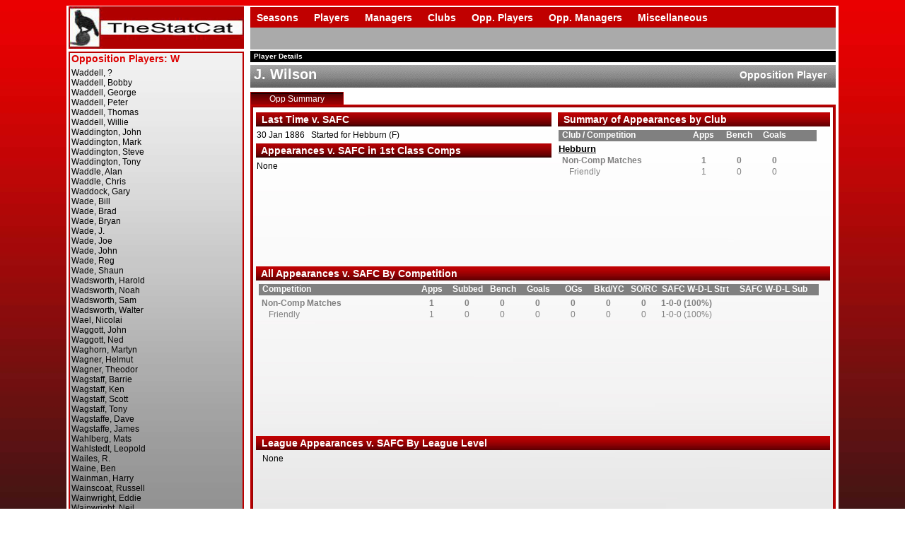

--- FILE ---
content_type: text/html; charset=utf-8
request_url: http://catstattery.co.uk/Player.aspx?PlayerID=20905
body_size: 12296
content:
<!DOCTYPE html PUBLIC "-//W3C//DTD XHTML 1.0 Transitional//EN" "http://www.w3.org/TR/xhtml1/DTD/xhtml1-transitional.dtd">

<html xmlns="http://www.w3.org/1999/xhtml" xml:lang="en">

<head>
<!-- Google tag (gtag.js) -->
<script async src="https://www.googletagmanager.com/gtag/js?id=G-N51YVXS4QD"></script>
<script>
  window.dataLayer = window.dataLayer || [];
  function gtag(){dataLayer.push(arguments);}
  gtag('js', new Date());

  gtag('config', 'G-N51YVXS4QD');
</script>
	<meta http-equiv="Content-Type" content="text/html; charset=ISO-8859-1" />
	<meta name="description" content="Sunderland AFC - comprehensive statistics, history and records presented by TheStatCat"/>
	<meta name="keywords" content="sunderland, afc, sunderland afc, football, statistics, history, records, black cats, club, stadium of light"/>
	<meta http-equiv="imagetoolbar" content="no"/>
	<title>Sunderland AFC - Statistics, History and Records - from TheStatCat</title>
	<!--[if gte IE 7]><!-->
	<script type="text/javascript">var switchTo5x=true;</script>
	<script type="text/javascript" src="http://w.sharethis.com/button/buttons.js"></script>
	<script type="text/javascript">stLight.options({publisher:'fdc2c422-ae8d-414c-a5bb-68c389e4688d'});</script>
	<!--<![endif]-->

	<link href="CSS/global1.css" rel="stylesheet" type="text/css" media="all"></link>

	<script type="text/javascript" src="http://ajax.googleapis.com/ajax/libs/jquery/1.4/jquery.min.js"></script>

	<script type="text/javascript">
	/* fix to remove the back button history - Firefox, Chrome and Safari */
	$(document).ready(function () {

	$("li.target a").click(function () {
  		page = $(this).attr('href');
  		if ($.browser.msie && $.browser.version>8 || !$.browser.msie) 
  		{
   		 url = window.location.href.split('#')[0];
   		 text = url + page;
   		 history.replaceState({}, "", text);
  		}
		});

		});

	</script>
	<script src="JS_FILES/globaltabs.js" type="text/javascript"></script>
	
</head>

<body>
	<form method="post" action="./Player.aspx?PlayerID=20905" id="ctl00">
<div class="aspNetHidden">
<input type="hidden" name="__VIEWSTATE" id="__VIEWSTATE" value="/wEPDwUKMTM2MDAzOTQ5N2RkbUSfyPGgHGNmhUbUYX7Djg2M09XwKj2/U1PoDLcd/kk=" />
</div>

<div class="aspNetHidden">

	<input type="hidden" name="__VIEWSTATEGENERATOR" id="__VIEWSTATEGENERATOR" value="312E7A0E" />
</div>
		<div class="pagewrapper">
			

<a class="sclogo" href="default.aspx">
</a>

<div class="dropMenu">
	<ul>
		<li><a href="seasonlist.aspx" target="menuframe"><b>Seasons</b>
			<!--[if lte IE 6]><table><tr><td></td></tr></table><![endif]--></a>
		</li>
		<li><a href="#url"><b>Players</b><!--[if gte IE 7]><!--></a><!--<![endif]--><!--[if lte IE 6]><table><tr><td><![endif]-->
			<div>
				<ul>
					<li><a href="PlayerList.aspx?Surname=A" target="menuframe">A</a></li>
					<li><a href="PlayerList.aspx?Surname=B" target="menuframe">B</a></li>
					<li><a href="PlayerList.aspx?Surname=C" target="menuframe">C</a></li>
					<li><a href="PlayerList.aspx?Surname=D" target="menuframe">D</a></li>
					<li><a href="PlayerList.aspx?Surname=E" target="menuframe">E</a></li>
					<li><a href="PlayerList.aspx?Surname=F" target="menuframe">F</a></li>
					<li><a href="PlayerList.aspx?Surname=G" target="menuframe">G</a></li>
					<li><a href="PlayerList.aspx?Surname=H" target="menuframe">H</a></li>
					<li><a href="PlayerList.aspx?Surname=I" target="menuframe">I</a></li>
					<li><a href="PlayerList.aspx?Surname=J" target="menuframe">J</a></li>
					<li><a href="PlayerList.aspx?Surname=K" target="menuframe">K</a></li>
					<li><a href="PlayerList.aspx?Surname=L" target="menuframe">L</a></li>
					<li><a href="PlayerList.aspx?Surname=M" target="menuframe">M</a></li>
					<li><a href="PlayerList.aspx?Surname=N" target="menuframe">N</a></li>
					<li><a href="PlayerList.aspx?Surname=O" target="menuframe">O</a></li>
					<li><a href="PlayerList.aspx?Surname=P" target="menuframe">P</a></li>
					<li><a href="PlayerList.aspx?Surname=Q" target="menuframe">Q</a></li>
					<li><a href="PlayerList.aspx?Surname=R" target="menuframe">R</a></li>
					<li><a href="PlayerList.aspx?Surname=S" target="menuframe">S</a></li>
					<li><a href="PlayerList.aspx?Surname=T" target="menuframe">T</a></li>
					<li><a href="PlayerList.aspx?Surname=U" target="menuframe">U</a></li>
					<li><a href="PlayerList.aspx?Surname=V" target="menuframe">V</a></li>
					<li><a href="PlayerList.aspx?Surname=W" target="menuframe">W</a></li>
					<li><a href="PlayerList.aspx?Surname=X" target="menuframe">X</a></li>
					<li><a href="PlayerList.aspx?Surname=Y" target="menuframe">Y</a></li>
					<li class="last"><a href="PlayerList.aspx?Surname=Z" target="menuframe">Z</a></li>
				</ul>
			</div>
			<!--[if lte IE 6]></td></tr></table></a><![endif]-->
		</li>
		<li><a href="managerlist.aspx" target="menuframe"><b>Managers</b>
			<!--[if lte IE 6]><table><tr><td></td></tr></table><![endif]--></a>
		</li>
		<li><a href="#url"><b>Clubs</b><!--[if gte IE 7]><!--></a><!--<![endif]--><!--[if lte IE 6]><table><tr><td><![endif]-->
			<div>
				<ul>
					<li><a href="ClubList.aspx?Loc=1" target="menuframe">England & Wales</a></li>
					<li><a href="ClubList.aspx?Loc=2" target="menuframe">Scotland</a></li>
					<li><a href="ClubList.aspx?Loc=3" target="menuframe">Northern Ireland</a></li>
					<li><a href="ClubList.aspx?Loc=4" target="menuframe">Rep. of Ireland</a></li>
					<li><a href="ClubList.aspx?Loc=5" target="menuframe">Europe</a></li>
					<li><a href="ClubList.aspx?Loc=6" target="menuframe">Rest of World</a></li>
					<li class="last"><a href="ClubList.aspx?Loc=7" target="menuframe">Representative XI</a></li>
				</ul>
			</div>
			<!--[if lte IE 6]></td></tr></table></a><![endif]-->
		</li>
		<li><a href="#url"><b>Opp. Players</b><!--[if gte IE 7]><!--></a><!--<![endif]--><!--[if lte IE 6]><table><tr><td><![endif]-->
			<div>
				<ul>
					<li><a href="OppPlayerList.aspx?Surname=A" target="menuframe">A</a></li>
					<li><a href="OppPlayerList.aspx?Surname=B" target="menuframe">B</a></li>
					<li><a href="OppPlayerList.aspx?Surname=C" target="menuframe">C</a></li>
					<li><a href="OppPlayerList.aspx?Surname=D" target="menuframe">D</a></li>
					<li><a href="OppPlayerList.aspx?Surname=E" target="menuframe">E</a></li>
					<li><a href="OppPlayerList.aspx?Surname=F" target="menuframe">F</a></li>
					<li><a href="OppPlayerList.aspx?Surname=G" target="menuframe">G</a></li>
					<li><a href="OppPlayerList.aspx?Surname=H" target="menuframe">H</a></li>
					<li><a href="OppPlayerList.aspx?Surname=I" target="menuframe">I</a></li>
					<li><a href="OppPlayerList.aspx?Surname=J" target="menuframe">J</a></li>
					<li><a href="OppPlayerList.aspx?Surname=K" target="menuframe">K</a></li>
					<li><a href="OppPlayerList.aspx?Surname=L" target="menuframe">L</a></li>
					<li><a href="OppPlayerList.aspx?Surname=M" target="menuframe">M</a></li>
					<li><a href="OppPlayerList.aspx?Surname=N" target="menuframe">N</a></li>
					<li><a href="OppPlayerList.aspx?Surname=O" target="menuframe">O</a></li>
					<li><a href="OppPlayerList.aspx?Surname=P" target="menuframe">P</a></li>
					<li><a href="OppPlayerList.aspx?Surname=Q" target="menuframe">Q</a></li>
					<li><a href="OppPlayerList.aspx?Surname=R" target="menuframe">R</a></li>
					<li><a href="OppPlayerList.aspx?Surname=S" target="menuframe">S</a></li>
					<li><a href="OppPlayerList.aspx?Surname=T" target="menuframe">T</a></li>
					<li><a href="OppPlayerList.aspx?Surname=U" target="menuframe">U</a></li>
					<li><a href="OppPlayerList.aspx?Surname=V" target="menuframe">V</a></li>
					<li><a href="OppPlayerList.aspx?Surname=W" target="menuframe">W</a></li>
					<li><a href="OppPlayerList.aspx?Surname=X" target="menuframe">X</a></li>
					<li><a href="OppPlayerList.aspx?Surname=Y" target="menuframe">Y</a></li>
					<li class="last"><a href="OppPlayerList.aspx?Surname=Z" target="menuframe">Z</a></li>
				</ul>
			</div>
			<!--[if lte IE 6]></td></tr></table></a><![endif]-->
		</li>
		<li><a href="#url"><b>Opp. Managers</b><!--[if gte IE 7]><!--></a><!--<![endif]--><!--[if lte IE 6]><table><tr><td><![endif]-->
			<div>
				<ul>
					<li><a href="OppManagerList.aspx?Surname=A" target="menuframe">A</a></li>
					<li><a href="OppManagerList.aspx?Surname=B" target="menuframe">B</a></li>
					<li><a href="OppManagerList.aspx?Surname=C" target="menuframe">C</a></li>
					<li><a href="OppManagerList.aspx?Surname=D" target="menuframe">D</a></li>
					<li><a href="OppManagerList.aspx?Surname=E" target="menuframe">E</a></li>
					<li><a href="OppManagerList.aspx?Surname=F" target="menuframe">F</a></li>
					<li><a href="OppManagerList.aspx?Surname=G" target="menuframe">G</a></li>
					<li><a href="OppManagerList.aspx?Surname=H" target="menuframe">H</a></li>
					<li><a href="OppManagerList.aspx?Surname=I" target="menuframe">I</a></li>
					<li><a href="OppManagerList.aspx?Surname=J" target="menuframe">J</a></li>
					<li><a href="OppManagerList.aspx?Surname=K" target="menuframe">K</a></li>
					<li><a href="OppManagerList.aspx?Surname=L" target="menuframe">L</a></li>
					<li><a href="OppManagerList.aspx?Surname=M" target="menuframe">M</a></li>
					<li><a href="OppManagerList.aspx?Surname=N" target="menuframe">N</a></li>
					<li><a href="OppManagerList.aspx?Surname=O" target="menuframe">O</a></li>
					<li><a href="OppManagerList.aspx?Surname=P" target="menuframe">P</a></li>
					<li><a href="OppManagerList.aspx?Surname=Q" target="menuframe">Q</a></li>
					<li><a href="OppManagerList.aspx?Surname=R" target="menuframe">R</a></li>
					<li><a href="OppManagerList.aspx?Surname=S" target="menuframe">S</a></li>
					<li><a href="OppManagerList.aspx?Surname=T" target="menuframe">T</a></li>
					<li><a href="OppManagerList.aspx?Surname=U" target="menuframe">U</a></li>
					<li><a href="OppManagerList.aspx?Surname=V" target="menuframe">V</a></li>
					<li><a href="OppManagerList.aspx?Surname=W" target="menuframe">W</a></li>
					<li><a href="OppManagerList.aspx?Surname=X" target="menuframe">X</a></li>
					<li><a href="OppManagerList.aspx?Surname=Y" target="menuframe">Y</a></li>
					<li class="last"><a href="OppManagerList.aspx?Surname=Z" target="menuframe">Z</a></li>
				</ul>
			</div>
			<!--[if lte IE 6]></td></tr></table></a><![endif]-->
		</li>
		<li><a href="#url"><b>Miscellaneous</b><!--[if gte IE 7]><!--></a><!--<![endif]--><!--[if lte IE 6]><table><tr><td><![endif]-->
			<div>
				<ul>
					<li><a href="ArticleList.aspx" target="menuframe">Articles</a></li>
					<li><a href="DateList.aspx" target="menuframe">On This Day</a></li>
				</ul>
			</div>
			<!--[if lte IE 6]></td></tr></table></a><![endif]-->
		</li>
	</ul>
</div>


			<h2 class="glob">
				<span class="h2globspan">
				Player Details
				</span>
			</h2>
			<div class="menulistholder1">
  <div class="menulistholder2">
    <iframe name="menuframe" class="menuiframe" frameborder="0" src="OppPlayerList.aspx?Surname=W">
						If you can see this, your browser does not support iframes!
 						</iframe>
  </div>
</div>
<h3 class="glob">
  <span class="h3globspan">J. Wilson</span>
  <span class="h3globspanright">Opposition Player</span>
</h3>
<div id="tabs">
  <div class="on">
    <a class="submenutab" href="PlayerOppSummary.aspx?PlayerID=20905" target="mainframe">Opp Summary</a>
  </div>
</div>
<div class="mainbodytabs">
  <div class="mainiframeholder">
    <iframe name="mainframe" class="mainiframe" frameborder="0" src="PlayerOppSummary.aspx?PlayerID=20905">
							If you can see this, your browser does not support iframes!
						</iframe>
  </div>
</div>
		</div>
	</form>
	<script type="text/javascript">
	var gaJsHost = (("https:" == document.location.protocol) ? "https://ssl." : "http://www.");
	document.write(unescape("%3Cscript src='" + gaJsHost + "google-analytics.com/ga.js' type='text/javascript'%3E%3C/script%3E"));
	</script>
	<script type="text/javascript">
	try {
	var pageTracker = _gat._getTracker("UA-11565304-1");
	pageTracker._trackPageview();
	} catch(err) {}</script>
</body>
</html>


--- FILE ---
content_type: text/html; charset=utf-8
request_url: http://catstattery.co.uk/OppPlayerList.aspx?Surname=W
body_size: 264815
content:

<html>
<head>
<!-- Google tag (gtag.js) -->
<script async src="https://www.googletagmanager.com/gtag/js?id=G-N51YVXS4QD"></script>
<script>
  window.dataLayer = window.dataLayer || [];
  function gtag(){dataLayer.push(arguments);}
  gtag('js', new Date());

  gtag('config', 'G-N51YVXS4QD');
</script>
<meta http-equiv="imagetoolbar" content="no"/>
<link href="CSS/menulist.css" rel="stylesheet" type="text/css"></link>

</head>

<body oncontextmenu="return false" ondragstart="return false" onselectstart="return false" background="images/menuBG.jpg">
	<form method="post" action="./OppPlayerList.aspx?Surname=W" id="ctl00">
<div class="aspNetHidden">
<input type="hidden" name="__VIEWSTATE" id="__VIEWSTATE" value="/wEPDwUKLTI4MTg0ODkwM2RkRzIFMBgSa/3B2rxZiRu1M5T+VGS8/vwwLTEyez3k0V8=" />
</div>

<div class="aspNetHidden">

	<input type="hidden" name="__VIEWSTATEGENERATOR" id="__VIEWSTATEGENERATOR" value="8B1866EA" />
</div>
		<div class="listbody">
  <div class="emptyline">
  </div>
  <div class="listline">
    <a class="menuitem" href="Player.aspx?PlayerID=10022" title="? Waddell (CorkHib 1973)" target="_top">Waddell, ?</a>
  </div>
  <div class="listline">
    <a class="menuitem" href="Player.aspx?PlayerID=10842" title="Bobby Waddell (Bckpl 1966)" target="_top">Waddell, Bobby</a>
  </div>
  <div class="listline">
    <a class="menuitem" href="Player.aspx?PlayerID=16854" title="George Waddell (BrdfdC 1915, PrstnNE 1921-22)" target="_top">Waddell, George</a>
  </div>
  <div class="listline">
    <a class="menuitem" href="Player.aspx?PlayerID=22678" title="Peter Waddell (Clyde 1900)" target="_top">Waddell, Peter</a>
  </div>
  <div class="listline">
    <a class="menuitem" href="Player.aspx?PlayerID=19221" title="Thomas Waddell (QnsPrk 1891-95)" target="_top">Waddell, Thomas</a>
  </div>
  <div class="listline">
    <a class="menuitem" href="Player.aspx?PlayerID=10281" title="Willie Waddell (Hrtlpl 1972)" target="_top">Waddell, Willie</a>
  </div>
  <div class="listline">
    <a class="menuitem" href="Player.aspx?PlayerID=9250" title="John Waddington (BkbrnRv 1976-79)" target="_top">Waddington, John</a>
  </div>
  <div class="listline">
    <a class="menuitem" href="Player.aspx?PlayerID=22166" title="Mark Waddington (StkeU21 2018)" target="_top">Waddington, Mark</a>
  </div>
  <div class="listline">
    <a class="menuitem" href="Player.aspx?PlayerID=9405" title="Steve Waddington (StokeCy 1977-78)" target="_top">Waddington, Steve</a>
  </div>
  <div class="listline">
    <a class="menuitem" href="Player.aspx?PlayerID=13171" title="Tony Waddington (CreweAx 1949)" target="_top">Waddington, Tony</a>
  </div>
  <div class="listline">
    <a class="menuitem" href="Player.aspx?PlayerID=9191" title="Alan Waddle (Liverpl 1973, SwnseaC 1979-80)" target="_top">Waddle, Alan</a>
  </div>
  <div class="listline">
    <a class="menuitem" href="Player.aspx?PlayerID=825" title="Chris Waddle (NUFC 1981, SheffW 1993, McNbA-S 1999)" target="_top">Waddle, Chris</a>
  </div>
  <div class="listline">
    <a class="menuitem" href="Player.aspx?PlayerID=7088" title="Gary Waddock (QPR 1980-85, Swindon 1992, BrstlRv 1993, LutonTn 1994-96)" target="_top">Waddock, Gary</a>
  </div>
  <div class="listline">
    <a class="menuitem" href="Player.aspx?PlayerID=16574" title="Bill Wade (PrstnNE 1924)" target="_top">Wade, Bill</a>
  </div>
  <div class="listline">
    <a class="menuitem" href="Player.aspx?PlayerID=22750" title="Brad Wade (Rochdle 2019)" target="_top">Wade, Brad</a>
  </div>
  <div class="listline">
    <a class="menuitem" href="Player.aspx?PlayerID=8562" title="Bryan Wade (Swindon 1985)" target="_top">Wade, Bryan</a>
  </div>
  <div class="listline">
    <a class="menuitem" href="Player.aspx?PlayerID=20781" title="J. Wade (MorpthH 1886)" target="_top">Wade, J.</a>
  </div>
  <div class="listline">
    <a class="menuitem" href="Player.aspx?PlayerID=12482" title="Joe Wade (Arsenal 1952-54)" target="_top">Wade, Joe</a>
  </div>
  <div class="listline">
    <a class="menuitem" href="Player.aspx?PlayerID=19465" title="John Wade (Darwen 1892-94)" target="_top">Wade, John</a>
  </div>
  <div class="listline">
    <a class="menuitem" href="Player.aspx?PlayerID=15841" title="Reg Wade (WHU 1930-31, Aldrsht 1933)" target="_top">Wade, Reg</a>
  </div>
  <div class="listline">
    <a class="menuitem" href="Player.aspx?PlayerID=13342" title="Shaun Wade (NwcleTn 1988-89)" target="_top">Wade, Shaun</a>
  </div>
  <div class="listline">
    <a class="menuitem" href="Player.aspx?PlayerID=16403" title="Harold Wadsworth (Liverpl 1922, LcstrC 1925-27)" target="_top">Wadsworth, Harold</a>
  </div>
  <div class="listline">
    <a class="menuitem" href="Player.aspx?PlayerID=24481" title="Noah Wadsworth (BrdfdC 2022, HullCty 2025)" target="_top">Wadsworth, Noah</a>
  </div>
  <div class="listline">
    <a class="menuitem" href="Player.aspx?PlayerID=16224" title="Sam Wadsworth (HddsfdT 1921-29)" target="_top">Wadsworth, Sam</a>
  </div>
  <div class="listline">
    <a class="menuitem" href="Player.aspx?PlayerID=16575" title="Walter Wadsworth (Liverpl 1919-25)" target="_top">Wadsworth, Walter</a>
  </div>
  <div class="listline">
    <a class="menuitem" href="Player.aspx?PlayerID=4731" title="Nicolai Wael (OdnseBK 1999)" target="_top">Wael, Nicolai</a>
  </div>
  <div class="listline">
    <a class="menuitem" href="Player.aspx?PlayerID=20782" title="John Waggott (NwcleWE 1886)" target="_top">Waggott, John</a>
  </div>
  <div class="listline">
    <a class="menuitem" href="Player.aspx?PlayerID=20813" title="Ned Waggott (NwcleWE 1886)" target="_top">Waggott, Ned</a>
  </div>
  <div class="listline">
    <a class="menuitem" href="Player.aspx?PlayerID=996" title="Martyn Waghorn (LcstrC 2012, Ipswich 2017-18, HddsfdT 2023)" target="_top">Waghorn, Martyn</a>
  </div>
  <div class="listline">
    <a class="menuitem" href="Player.aspx?PlayerID=14065" title="Helmut Wagner (FCNrmbg 1955)" target="_top">Wagner, Helmut</a>
  </div>
  <div class="listline">
    <a class="menuitem" href="Player.aspx?PlayerID=12641" title="Theodor Wagner (RapidVn 1953)" target="_top">Wagner, Theodor</a>
  </div>
  <div class="listline">
    <a class="menuitem" href="Player.aspx?PlayerID=10132" title="Barrie Wagstaff (SheffU 1965-66, Reading 1973)" target="_top">Wagstaff, Barrie</a>
  </div>
  <div class="listline">
    <a class="menuitem" href="Player.aspx?PlayerID=9861" title="Ken Wagstaff (HullCty 1966-74)" target="_top">Wagstaff, Ken</a>
  </div>
  <div class="listline">
    <a class="menuitem" href="Player.aspx?PlayerID=22125" title="Scott Wagstaff (AFCWbdn 2018-19)" target="_top">Wagstaff, Scott</a>
  </div>
  <div class="listline">
    <a class="menuitem" href="Player.aspx?PlayerID=10133" title="Tony Wagstaff (SheffU 1964-66, Reading 1973)" target="_top">Wagstaff, Tony</a>
  </div>
  <div class="listline">
    <a class="menuitem" href="Player.aspx?PlayerID=9406" title="Dave Wagstaffe (ManCity 1963-64, Wolves 1965-70, BkbrnRv 1977)" target="_top">Wagstaffe, Dave</a>
  </div>
  <div class="listline">
    <a class="menuitem" href="Player.aspx?PlayerID=15941" title="James Wagstaffe (BoltonW 1926-31)" target="_top">Wagstaffe, James</a>
  </div>
  <div class="listline">
    <a class="menuitem" href="Player.aspx?PlayerID=13721" title="Mats Wahlberg (Hmmrby 1984)" target="_top">Wahlberg, Mats</a>
  </div>
  <div class="listline">
    <a class="menuitem" href="Player.aspx?PlayerID=25229" title="Leopold Wahlstedt (BkbrnRv 2023-24)" target="_top">Wahlstedt, Leopold</a>
  </div>
  <div class="listline">
    <a class="menuitem" href="Player.aspx?PlayerID=24014" title="R. Wailes (HobsonW 1884)" target="_top">Wailes, R.</a>
  </div>
  <div class="listline">
    <a class="menuitem" href="Player.aspx?PlayerID=25382" title="Ben Waine (PlymthA 2023-24)" target="_top">Waine, Ben</a>
  </div>
  <div class="listline">
    <a class="menuitem" href="Player.aspx?PlayerID=8999" title="Harry Wainman (GrmsbyT 1968-80)" target="_top">Wainman, Harry</a>
  </div>
  <div class="listline">
    <a class="menuitem" href="Player.aspx?PlayerID=16043" title="Russell Wainscoat (Mddsbro 1924, LeedsUd 1926-30)" target="_top">Wainscoat, Russell</a>
  </div>
  <div class="listline">
    <a class="menuitem" href="Player.aspx?PlayerID=12421" title="Eddie Wainwright (Mddsbro 1945, Everton 1945-55)" target="_top">Wainwright, Eddie</a>
  </div>
  <div class="listline">
    <a class="menuitem" href="Player.aspx?PlayerID=827" title="Neil Wainwright (Drlngtn 2007)" target="_top">Wainwright, Neil</a>
  </div>
  <div class="listline">
    <a class="menuitem" href="Player.aspx?PlayerID=10282" title="Robin Wainwright (LutonTn 1972)" target="_top">Wainwright, Robin</a>
  </div>
  <div class="listline">
    <a class="menuitem" href="Player.aspx?PlayerID=16532" title="Thomas Wainwright (BostonT 1926)" target="_top">Wainwright, Thomas</a>
  </div>
  <div class="listline">
    <a class="menuitem" href="Player.aspx?PlayerID=18040" title="Thomas Wainwright (NottsCo 1905)" target="_top">Wainwright, Thomas</a>
  </div>
  <div class="listline">
    <a class="menuitem" href="Player.aspx?PlayerID=10843" title="Tony Waiters (Bckpl 1964-67)" target="_top">Waiters, Tony</a>
  </div>
  <div class="listline">
    <a class="menuitem" href="Player.aspx?PlayerID=11739" title="George Waites (LeytonO 1959-60, NrwchC 1961)" target="_top">Waites, George</a>
  </div>
  <div class="listline">
    <a class="menuitem" href="Player.aspx?PlayerID=20135" title="T. Waites (Drlngtn 1886-90)" target="_top">Waites, T.</a>
  </div>
  <div class="listline">
    <a class="menuitem" href="Player.aspx?PlayerID=19580" title="William Waites (Drlngtn 1888-92)" target="_top">Waites, William</a>
  </div>
  <div class="listline">
    <a class="menuitem" href="Player.aspx?PlayerID=21359" title="? Wake (Mddsbro 1919)" target="_top">Wake, ?</a>
  </div>
  <div class="listline">
    <a class="menuitem" href="Player.aspx?PlayerID=16158" title="Harry Wake (CardffC 1925-30)" target="_top">Wake, Harry</a>
  </div>
  <div class="listline">
    <a class="menuitem" href="Player.aspx?PlayerID=14534" title="Albert Wakefield (LeedsUd 1942-43)" target="_top">Wakefield, Albert</a>
  </div>
  <div class="listline">
    <a class="menuitem" href="Player.aspx?PlayerID=22764" title="Charlie Wakefield (CvntryC 2019)" target="_top">Wakefield, Charlie</a>
  </div>
  <div class="listline">
    <a class="menuitem" href="Player.aspx?PlayerID=8753" title="Dave Wakefield (Drlngtn 1983)" target="_top">Wakefield, Dave</a>
  </div>
  <div class="listline">
    <a class="menuitem" href="Player.aspx?PlayerID=15210" title="Alan Wakeham (AstonV 1938)" target="_top">Wakeham, Alan</a>
  </div>
  <div class="listline">
    <a class="menuitem" href="Player.aspx?PlayerID=828" title="Peter Wakeham (ChrltnA 1962-64)" target="_top">Wakeham, Peter</a>
  </div>
  <div class="listline">
    <a class="menuitem" href="Player.aspx?PlayerID=8478" title="Rob Wakenshaw (CrlsleU 1986)" target="_top">Wakenshaw, Rob</a>
  </div>
  <div class="listline">
    <a class="menuitem" href="Player.aspx?PlayerID=24671" title="J.W. Wakinshaw (NwcleRg 1881)" target="_top">Wakinshaw, J.W.</a>
  </div>
  <div class="listline">
    <a class="menuitem" href="Player.aspx?PlayerID=1775" title="Theo Walcott (Arsenal 2007-17)" target="_top">Walcott, Theo</a>
  </div>
  <div class="listline">
    <a class="menuitem" href="Player.aspx?PlayerID=16702" title="Fred Walden (Spurs 1913-23)" target="_top">Walden, Fred</a>
  </div>
  <div class="listline">
    <a class="menuitem" href="Player.aspx?PlayerID=17051" title="Harold Walden (BrdfdC 1912-19)" target="_top">Walden, Harold</a>
  </div>
  <div class="listline">
    <a class="menuitem" href="Player.aspx?PlayerID=10986" title="Harry Walden (LutonTn 1961-62, Nrthmtn 1965-66)" target="_top">Walden, Harry</a>
  </div>
  <div class="listline">
    <a class="menuitem" href="Player.aspx?PlayerID=17675" title="David Walders (OldhmA 1910-11)" target="_top">Walders, David</a>
  </div>
  <div class="listline">
    <a class="menuitem" href="Player.aspx?PlayerID=5159" title="John Waldock (Weymth 1998)" target="_top">Waldock, John</a>
  </div>
  <div class="listline">
    <a class="menuitem" href="Player.aspx?PlayerID=11840" title="Ronnie Waldock (SheffU 1954-56, Scnthpe 1958, PlymthA 1959, Mddsbro 1960)" target="_top">Waldock, Ronnie</a>
  </div>
  <div class="listline">
    <a class="menuitem" href="Player.aspx?PlayerID=9407" title="Alan Waldron (BoltonW 1970-73, Bckpl 1977-78)" target="_top">Waldron, Alan</a>
  </div>
  <div class="listline">
    <a class="menuitem" href="Player.aspx?PlayerID=829" title="Colin Waldron (Burnley 1969-73, ManUtd 1976, HghesXI 1977)" target="_top">Waldron, Colin</a>
  </div>
  <div class="listline">
    <a class="menuitem" href="Player.aspx?PlayerID=8936" title="Malcolm Waldron (Soton 1977-82)" target="_top">Waldron, Malcolm</a>
  </div>
  <div class="listline">
    <a class="menuitem" href="Player.aspx?PlayerID=22616" title="? Wales (LeedsXI 1904)" target="_top">Wales, ?</a>
  </div>
  <div class="listline">
    <a class="menuitem" href="Player.aspx?PlayerID=4006" title="Gary Wales (Walsall 2004)" target="_top">Wales, Gary</a>
  </div>
  <div class="listline">
    <a class="menuitem" href="Player.aspx?PlayerID=20449" title="Isaac Wales (BpAukCI 1888-89)" target="_top">Wales, Isaac</a>
  </div>
  <div class="listline">
    <a class="menuitem" href="Player.aspx?PlayerID=8618" title="Steve Walford (Arsenal 1980, NrwchC 1982-83, WHU 1983-85)" target="_top">Walford, Steve</a>
  </div>
  <div class="listline">
    <a class="menuitem" href="Player.aspx?PlayerID=8479" title="Alan Walker (Millwll 1986-87)" target="_top">Walker, Alan</a>
  </div>
  <div class="listline">
    <a class="menuitem" href="Player.aspx?PlayerID=7089" title="Andy Walker (BoltonW 1994, SheffU 1996)" target="_top">Walker, Andy</a>
  </div>
  <div class="listline">
    <a class="menuitem" href="Player.aspx?PlayerID=16962" title="Andy Walker (Chelsea 1914-19)" target="_top">Walker, Andy</a>
  </div>
  <div class="listline">
    <a class="menuitem" href="Player.aspx?PlayerID=16172" title="Andy Walker (StMirrn 1929)" target="_top">Walker, Andy</a>
  </div>
  <div class="listline">
    <a class="menuitem" href="Player.aspx?PlayerID=17676" title="Arthur Walker (NottsCo 1908-11)" target="_top">Walker, Arthur</a>
  </div>
  <div class="listline">
    <a class="menuitem" href="Player.aspx?PlayerID=15700" title="Billy Walker (AstonV 1920-33)" target="_top">Walker, Billy</a>
  </div>
  <div class="listline">
    <a class="menuitem" href="Player.aspx?PlayerID=18511" title="Billy Walker (WBA 1899-01)" target="_top">Walker, Billy</a>
  </div>
  <div class="listline">
    <a class="menuitem" href="Player.aspx?PlayerID=19120" title="Bobby Walker (Hearts 1896)" target="_top">Walker, Bobby</a>
  </div>
  <div class="listline">
    <a class="menuitem" href="Player.aspx?PlayerID=14110" title="Brad Walker (HrtlplU 2014-16, Shrwsby 2019, PrtVale 2021)" target="_top">Walker, Brad</a>
  </div>
  <div class="listline">
    <a class="menuitem" href="Player.aspx?PlayerID=830" title="Clive Walker (Chelsea 1979, Fulham 1988-89)" target="_top">Walker, Clive</a>
  </div>
  <div class="listline">
    <a class="menuitem" href="Player.aspx?PlayerID=10895" title="Clive Walker (LcstrC 1965)" target="_top">Walker, Clive</a>
  </div>
  <div class="listline">
    <a class="menuitem" href="Player.aspx?PlayerID=10612" title="Colin Walker (DerbyCy 1968)" target="_top">Walker, Colin</a>
  </div>
  <div class="listline">
    <a class="menuitem" href="Player.aspx?PlayerID=12797" title="Colin Walker (DerbyCy 1951)" target="_top">Walker, Colin</a>
  </div>
  <div class="listline">
    <a class="menuitem" href="Player.aspx?PlayerID=24057" title="D. Walker (5th KRV 1885)" target="_top">Walker, D.</a>
  </div>
  <div class="listline">
    <a class="menuitem" href="Player.aspx?PlayerID=10533" title="Dave Walker (Soton 1966-70)" target="_top">Walker, Dave</a>
  </div>
  <div class="listline">
    <a class="menuitem" href="Player.aspx?PlayerID=17845" title="Davie Walker (LcstrF 1909)" target="_top">Walker, Davie</a>
  </div>
  <div class="listline">
    <a class="menuitem" href="Player.aspx?PlayerID=9408" title="Derek Walker (KttrngT 1977)" target="_top">Walker, Derek</a>
  </div>
  <div class="listline">
    <a class="menuitem" href="Player.aspx?PlayerID=4007" title="Des Walker (NottgmF 1990-04, SheffW 1994-00)" target="_top">Walker, Des</a>
  </div>
  <div class="listline">
    <a class="menuitem" href="Player.aspx?PlayerID=11321" title="Don Walker (Mddsbro 1961, GrmsbyT 1963)" target="_top">Walker, Don</a>
  </div>
  <div class="listline">
    <a class="menuitem" href="Player.aspx?PlayerID=16576" title="Duncan Walker (NottgmF 1924-25)" target="_top">Walker, Duncan</a>
  </div>
  <div class="listline">
    <a class="menuitem" href="Player.aspx?PlayerID=23403" title="Ethan Walker (CrlsleU 2020)" target="_top">Walker, Ethan</a>
  </div>
  <div class="listline">
    <a class="menuitem" href="Player.aspx?PlayerID=20621" title="G. Walker (DerbyJn 1887)" target="_top">Walker, G.</a>
  </div>
  <div class="listline">
    <a class="menuitem" href="Player.aspx?PlayerID=12642" title="Geoff Walker (BrdfdPA 1942-46, Mddsbro 1946-53)" target="_top">Walker, Geoff</a>
  </div>
  <div class="listline">
    <a class="menuitem" href="Player.aspx?PlayerID=18206" title="George Walker (Wolves 1901-05)" target="_top">Walker, George</a>
  </div>
  <div class="listline">
    <a class="menuitem" href="Player.aspx?PlayerID=15211" title="Harry Walker (Prtsmth 1938)" target="_top">Walker, Harry</a>
  </div>
  <div class="listline">
    <a class="menuitem" href="Player.aspx?PlayerID=16963" title="Harry Walker (DerbyCy 1913-20)" target="_top">Walker, Harry</a>
  </div>
  <div class="listline">
    <a class="menuitem" href="Player.aspx?PlayerID=4827" title="Herwig Walker (Watford 1999)" target="_top">Walker, Herwig</a>
  </div>
  <div class="listline">
    <a class="menuitem" href="Player.aspx?PlayerID=1776" title="Ian Walker (Spurs 1992-01, LcstrC 2001-05, BoltonW 2005-08)" target="_top">Walker, Ian</a>
  </div>
  <div class="listline">
    <a class="menuitem" href="Player.aspx?PlayerID=17126" title="Isaac Walker (ThdLnrk 1919)" target="_top">Walker, Isaac</a>
  </div>
  <div class="listline">
    <a class="menuitem" href="Player.aspx?PlayerID=23919" title="J. Walker (Linthse 1886)" target="_top">Walker, J.</a>
  </div>
  <div class="listline">
    <a class="menuitem" href="Player.aspx?PlayerID=14076" title="Jack Walker (Drlngtn 2014)" target="_top">Walker, Jack</a>
  </div>
  <div class="listline">
    <a class="menuitem" href="Player.aspx?PlayerID=22221" title="Jamie Walker (PtrbroU 2018, Hearts 2021, BrdfdC 2022-24)" target="_top">Walker, Jamie</a>
  </div>
  <div class="listline">
    <a class="menuitem" href="Player.aspx?PlayerID=2771" title="Jason Walker (Barrow 2010, YorkCty 2011)" target="_top">Walker, Jason</a>
  </div>
  <div class="listline">
    <a class="menuitem" href="Player.aspx?PlayerID=13998" title="Jim Walker (PtrbroU 1960)" target="_top">Walker, Jim</a>
  </div>
  <div class="listline">
    <a class="menuitem" href="Player.aspx?PlayerID=1777" title="Jimmy Walker (Walsall 1999-04, WHU 2004-08)" target="_top">Walker, Jimmy</a>
  </div>
  <div class="listline">
    <a class="menuitem" href="Player.aspx?PlayerID=17448" title="Jock Walker (Swindon 1913)" target="_top">Walker, Jock</a>
  </div>
  <div class="listline">
    <a class="menuitem" href="Player.aspx?PlayerID=17580" title="John Walker (Bury 1911)" target="_top">Walker, John</a>
  </div>
  <div class="listline">
    <a class="menuitem" href="Player.aspx?PlayerID=831" title="John Walker (Burnley 1890-92)" target="_top">Walker, John</a>
  </div>
  <div class="listline">
    <a class="menuitem" href="Player.aspx?PlayerID=16964" title="John Walker (Mddsbro 1913-20)" target="_top">Walker, John</a>
  </div>
  <div class="listline">
    <a class="menuitem" href="Player.aspx?PlayerID=19624" title="John Walker (NottsCo 1892)" target="_top">Walker, John</a>
  </div>
  <div class="listline">
    <a class="menuitem" href="Player.aspx?PlayerID=11322" title="Johnny Walker (Ards 1964)" target="_top">Walker, Johnny</a>
  </div>
  <div class="listline">
    <a class="menuitem" href="Player.aspx?PlayerID=12798" title="Johnny Walker (Wolves 1950-52)" target="_top">Walker, Johnny</a>
  </div>
  <div class="listline">
    <a class="menuitem" href="Player.aspx?PlayerID=18403" title="Johnny Walker (Hearts 1893-96, Liverpl 1898-01)" target="_top">Walker, Johnny</a>
  </div>
  <div class="listline">
    <a class="menuitem" href="Player.aspx?PlayerID=1778" title="Joshua Walker (Mddsbro 2008-09)" target="_top">Walker, Joshua</a>
  </div>
  <div class="listline">
    <a class="menuitem" href="Player.aspx?PlayerID=2806" title="Kyle Walker (Spurs 2010-17, Burnley 2025)" target="_top">Walker, Kyle</a>
  </div>
  <div class="listline">
    <a class="menuitem" href="Player.aspx?PlayerID=23614" title="Laurie Walker (MKDons 2021)" target="_top">Walker, Laurie</a>
  </div>
  <div class="listline">
    <a class="menuitem" href="Player.aspx?PlayerID=10283" title="Mike Walker (Watford 1970-71)" target="_top">Walker, Mike</a>
  </div>
  <div class="listline">
    <a class="menuitem" href="Player.aspx?PlayerID=5207" title="Mitchell Walker (BrgtnHA 2010)" target="_top">Walker, Mitchell</a>
  </div>
  <div class="listline">
    <a class="menuitem" href="Player.aspx?PlayerID=832" title="Nigel Walker (NUFC 1978-81, HrtlplU 1986)" target="_top">Walker, Nigel</a>
  </div>
  <div class="listline">
    <a class="menuitem" href="Player.aspx?PlayerID=10551" title="Paul Walker (Wolves 1969)" target="_top">Walker, Paul</a>
  </div>
  <div class="listline">
    <a class="menuitem" href="Player.aspx?PlayerID=6165" title="Paul Walker (DurhamC 1997)" target="_top">Walker, Paul</a>
  </div>
  <div class="listline">
    <a class="menuitem" href="Player.aspx?PlayerID=9192" title="Phil Walker (Millwll 1977-79, ChrltnA 1979-80)" target="_top">Walker, Phil</a>
  </div>
  <div class="listline">
    <a class="menuitem" href="Player.aspx?PlayerID=7090" title="Ray Walker (AstonV 1985, PrtVale 1987-96)" target="_top">Walker, Ray</a>
  </div>
  <div class="listline">
    <a class="menuitem" href="Player.aspx?PlayerID=3755" title="Richard Walker (CreweAx 2004)" target="_top">Walker, Richard</a>
  </div>
  <div class="listline">
    <a class="menuitem" href="Player.aspx?PlayerID=6218" title="Richard Walker (NottsCo 1992-93)" target="_top">Walker, Richard</a>
  </div>
  <div class="listline">
    <a class="menuitem" href="Player.aspx?PlayerID=12643" title="Ron Walker (DncstrR 1954)" target="_top">Walker, Ron</a>
  </div>
  <div class="listline">
    <a class="menuitem" href="Player.aspx?PlayerID=23589" title="Sam Walker (AFCWbdn 2021, BrdfdC 2024)" target="_top">Walker, Sam</a>
  </div>
  <div class="listline">
    <a class="menuitem" href="Player.aspx?PlayerID=23495" title="Stephen Walker (MKDons 2020, CreweAx 2021)" target="_top">Walker, Stephen</a>
  </div>
  <div class="listline">
    <a class="menuitem" href="Player.aspx?PlayerID=23347" title="Tom Walker (HrrgteT 2020)" target="_top">Walker, Tom</a>
  </div>
  <div class="listline">
    <a class="menuitem" href="Player.aspx?PlayerID=13086" title="Tommy Walker (Chelsea 1946-48)" target="_top">Walker, Tommy</a>
  </div>
  <div class="listline">
    <a class="menuitem" href="Player.aspx?PlayerID=12658" title="Tommy Walker (NUFC 1942-52)" target="_top">Walker, Tommy</a>
  </div>
  <div class="listline">
    <a class="menuitem" href="Player.aspx?PlayerID=15038" title="Tommy Walker (SheffW 1927-34)" target="_top">Walker, Tommy</a>
  </div>
  <div class="listline">
    <a class="menuitem" href="Player.aspx?PlayerID=7091" title="Tommy Walker (AyrUtd 1992)" target="_top">Walker, Tommy</a>
  </div>
  <div class="listline">
    <a class="menuitem" href="Player.aspx?PlayerID=21847" title="Tyler Walker (NottgmF 2017, BoltonW 2018, LinclnC 2019-20, Prtsmth 2022, CvntryC 2022-23)" target="_top">Walker, Tyler</a>
  </div>
  <div class="listline">
    <a class="menuitem" href="Player.aspx?PlayerID=21658" title="Tyler Walker (DncstrR 2017)" target="_top">Walker, Tyler</a>
  </div>
  <div class="listline">
    <a class="menuitem" href="Player.aspx?PlayerID=16783" title="Willis Walker (SthShld 1920-23)" target="_top">Walker, Willis</a>
  </div>
  <div class="listline">
    <a class="menuitem" href="Player.aspx?PlayerID=23660" title="Zain Walker (BrstlRv 2021)" target="_top">Walker, Zain</a>
  </div>
  <div class="listline">
    <a class="menuitem" href="Player.aspx?PlayerID=19581" title="Harry Walkerdine (NottsCo 1891-92)" target="_top">Walkerdine, Harry</a>
  </div>
  <div class="listline">
    <a class="menuitem" href="Player.aspx?PlayerID=25210" title="Kyle Walker-Peters (Soton 2023, WHU 2025-26)" target="_top">Walker-Peters, Kyle</a>
  </div>
  <div class="listline">
    <a class="menuitem" href="Player.aspx?PlayerID=23024" title="Danny Walker-Rice (Trnmere 2019)" target="_top">Walker-Rice, Danny</a>
  </div>
  <div class="listline">
    <a class="menuitem" href="Player.aspx?PlayerID=22444" title="Anton Walkes (Prtsmth 2018-19)" target="_top">Walkes, Anton</a>
  </div>
  <div class="listline">
    <a class="menuitem" href="Player.aspx?PlayerID=20783" title="F. Walkington (Whitbrn 1887)" target="_top">Walkington, F.</a>
  </div>
  <div class="listline">
    <a class="menuitem" href="Player.aspx?PlayerID=24219" title="J. Walkinshaw (GrtLvr 1884)" target="_top">Walkinshaw, J.</a>
  </div>
  <div class="listline">
    <a class="menuitem" href="Player.aspx?PlayerID=16855" title="Alec Wall (Everton 1921-22)" target="_top">Wall, Alec</a>
  </div>
  <div class="listline">
    <a class="menuitem" href="Player.aspx?PlayerID=17052" title="George Wall (ManUtd 1906-13, OldhmA 1920)" target="_top">Wall, George</a>
  </div>
  <div class="listline">
    <a class="menuitem" href="Player.aspx?PlayerID=17566" title="Len Wall (ManCity 1912)" target="_top">Wall, Len</a>
  </div>
  <div class="listline">
    <a class="menuitem" href="Player.aspx?PlayerID=9726" title="Peter Wall (Liverpl 1968, CrysPal 1973-76)" target="_top">Wall, Peter</a>
  </div>
  <div class="listline">
    <a class="menuitem" href="Player.aspx?PlayerID=23930" title="? Wallace (Hebburn 1886)" target="_top">Wallace, ?</a>
  </div>
  <div class="listline">
    <a class="menuitem" href="Player.aspx?PlayerID=16159" title="Bob Wallace (NottgmF 1924-30)" target="_top">Wallace, Bob</a>
  </div>
  <div class="listline">
    <a class="menuitem" href="Player.aspx?PlayerID=16856" title="Charlie Wallace (AstonV 1907-20, OldhmA 1921)" target="_top">Wallace, Charlie</a>
  </div>
  <div class="listline">
    <a class="menuitem" href="Player.aspx?PlayerID=8619" title="Danny Wallace (Soton 1982-85)" target="_top">Wallace, Danny</a>
  </div>
  <div class="listline">
    <a class="menuitem" href="Player.aspx?PlayerID=21280" title="Francis Wallace (Drlngtn 1929)" target="_top">Wallace, Francis</a>
  </div>
  <div class="listline">
    <a class="menuitem" href="Player.aspx?PlayerID=10737" title="Gordon Wallace (FifeXI 1967)" target="_top">Wallace, Gordon</a>
  </div>
  <div class="listline">
    <a class="menuitem" href="Player.aspx?PlayerID=833" title="Ian Wallace (CvntryC 1976, NottgmF 1980-84)" target="_top">Wallace, Ian</a>
  </div>
  <div class="listline">
    <a class="menuitem" href="Player.aspx?PlayerID=2148" title="James Wallace (Everton 2009, Fleetwd 2018)" target="_top">Wallace, James</a>
  </div>
  <div class="listline">
    <a class="menuitem" href="Player.aspx?PlayerID=16066" title="James Wallace (Burnley 1929-30)" target="_top">Wallace, James</a>
  </div>
  <div class="listline">
    <a class="menuitem" href="Player.aspx?PlayerID=21897" title="Jed Wallace (Millwll 2018, WBA 2022-24)" target="_top">Wallace, Jed</a>
  </div>
  <div class="listline">
    <a class="menuitem" href="Player.aspx?PlayerID=12007" title="Jimmy Wallace (StokeCy 1959)" target="_top">Wallace, Jimmy</a>
  </div>
  <div class="listline">
    <a class="menuitem" href="Player.aspx?PlayerID=13278" title="Jock Wallace (Bckpl 1937-47, DerbyCy 1948)" target="_top">Wallace, Jock</a>
  </div>
  <div class="listline">
    <a class="menuitem" href="Player.aspx?PlayerID=19222" title="Joe Wallace (NwcleEE 1891-92, NUFC 1893-95)" target="_top">Wallace, Joe</a>
  </div>
  <div class="listline">
    <a class="menuitem" href="Player.aspx?PlayerID=24058" title="John Wallace (5th KRV 1885)" target="_top">Wallace, John</a>
  </div>
  <div class="listline">
    <a class="menuitem" href="Player.aspx?PlayerID=22757" title="Kieran Wallace (BrtnAlb 2019-20)" target="_top">Wallace, Kieran</a>
  </div>
  <div class="listline">
    <a class="menuitem" href="Player.aspx?PlayerID=2264" title="Lee Wallace (Hearts 2009)" target="_top">Wallace, Lee</a>
  </div>
  <div class="listline">
    <a class="menuitem" href="Player.aspx?PlayerID=21425" title="Murray Wallace (Scnthpe 2017, Millwll 2022-24, HddsfdT 2025)" target="_top">Wallace, Murray</a>
  </div>
  <div class="listline">
    <a class="menuitem" href="Player.aspx?PlayerID=5964" title="Ray Wallace (StokeCy 1994-98)" target="_top">Wallace, Ray</a>
  </div>
  <div class="listline">
    <a class="menuitem" href="Player.aspx?PlayerID=4449" title="Rod Wallace (Soton 1991, LeedsUd 1993-97, Rangers 1999, BoltonW 2001-02)" target="_top">Wallace, Rod</a>
  </div>
  <div class="listline">
    <a class="menuitem" href="Player.aspx?PlayerID=972" title="Ross Wallace (Burnley 2011-15, SheffW 2017, Fleetwd 2019)" target="_top">Wallace, Ross</a>
  </div>
  <div class="listline">
    <a class="menuitem" href="Player.aspx?PlayerID=19466" title="Sandy Wallace (SheffU 1892, MiddIrn 1894)" target="_top">Wallace, Sandy</a>
  </div>
  <div class="listline">
    <a class="menuitem" href="Player.aspx?PlayerID=17381" title="W. Wallace (Chatham 1914)" target="_top">Wallace, W.</a>
  </div>
  <div class="listline">
    <a class="menuitem" href="Player.aspx?PlayerID=20662" title="W. Wallace (Basford 1886)" target="_top">Wallace, W.</a>
  </div>
  <div class="listline">
    <a class="menuitem" href="Player.aspx?PlayerID=17449" title="William Wallace (ManCity 1913)" target="_top">Wallace, William</a>
  </div>
  <div class="listline">
    <a class="menuitem" href="Player.aspx?PlayerID=2394" title="Jimmy Wallbanks (Millwll 1937)" target="_top">Wallbanks, Jimmy</a>
  </div>
  <div class="listline">
    <a class="menuitem" href="Player.aspx?PlayerID=8342" title="Dave Waller (Chstrfd 1987-88)" target="_top">Waller, Dave</a>
  </div>
  <div class="listline">
    <a class="menuitem" href="Player.aspx?PlayerID=19467" title="George Waller (SheffW 1888-89, Mddsbro 1890-91, SheffU 1894)" target="_top">Waller, George</a>
  </div>
  <div class="listline">
    <a class="menuitem" href="Player.aspx?PlayerID=2395" title="Henry Waller (Arsenal 1946)" target="_top">Waller, Henry</a>
  </div>
  <div class="listline">
    <a class="menuitem" href="Player.aspx?PlayerID=2127" title="Phil Waller (DerbyCy 1962-64)" target="_top">Waller, Phil</a>
  </div>
  <div class="listline">
    <a class="menuitem" href="Player.aspx?PlayerID=18604" title="Wilfred Waller (BoltonW 1901)" target="_top">Waller, Wilfred</a>
  </div>
  <div class="listline">
    <a class="menuitem" href="Player.aspx?PlayerID=11441" title="Ernie Walley (Spurs 1958, Gravsnd 1963)" target="_top">Walley, Ernie</a>
  </div>
  <div class="listline">
    <a class="menuitem" href="Player.aspx?PlayerID=9727" title="Tom Walley (Arsenal 1966, Watford 1970-71, Orient 1972-76)" target="_top">Walley, Tom</a>
  </div>
  <div class="listline">
    <a class="menuitem" href="Player.aspx?PlayerID=5965" title="Dean Walling (CrlsleU 1994-97)" target="_top">Walling, Dean</a>
  </div>
  <div class="listline">
    <a class="menuitem" href="Player.aspx?PlayerID=8480" title="Mark Wallington (LcstrC 1976-83, DerbyCy 1986-87)" target="_top">Wallington, Mark</a>
  </div>
  <div class="listline">
    <a class="menuitem" href="Player.aspx?PlayerID=25731" title="Roman Wallner (Falkirk 2007)" target="_top">Wallner, Roman</a>
  </div>
  <div class="listline">
    <a class="menuitem" href="Player.aspx?PlayerID=19032" title="George Walls (Hearts 1896, SheffU 1897)" target="_top">Walls, George</a>
  </div>
  <div class="listline">
    <a class="menuitem" href="Player.aspx?PlayerID=13999" title="Jack Walls (PtrbroU 1960)" target="_top">Walls, Jack</a>
  </div>
  <div class="listline">
    <a class="menuitem" href="Player.aspx?PlayerID=2990" title="Ronnie Wallwork (ManUtd 2000, WBA 2002-06)" target="_top">Wallwork, Ronnie</a>
  </div>
  <div class="listline">
    <a class="menuitem" href="Player.aspx?PlayerID=20450" title="Walt Wallwork (BoltonW 1888)" target="_top">Wallwork, Walt</a>
  </div>
  <div class="listline">
    <a class="menuitem" href="Player.aspx?PlayerID=14636" title="? Walmsley (DLI 1941)" target="_top">Walmsley, ?</a>
  </div>
  <div class="listline">
    <a class="menuitem" href="Player.aspx?PlayerID=17285" title="Albert Walmsley (BkbrnRv 1908-15)" target="_top">Walmsley, Albert</a>
  </div>
  <div class="listline">
    <a class="menuitem" href="Player.aspx?PlayerID=16857" title="Richard Walmsley (BkbrnRv 1920-21)" target="_top">Walmsley, Richard</a>
  </div>
  <div class="listline">
    <a class="menuitem" href="Player.aspx?PlayerID=8343" title="Alan Walsh (Drlngtn 1981-83, BrstlCy 1987-88)" target="_top">Walsh, Alan</a>
  </div>
  <div class="listline">
    <a class="menuitem" href="Player.aspx?PlayerID=13069" title="Billy Walsh (ManCity 1946-49)" target="_top">Walsh, Billy</a>
  </div>
  <div class="listline">
    <a class="menuitem" href="Player.aspx?PlayerID=11841" title="Brian Walsh (CardffC 1956-59)" target="_top">Walsh, Brian</a>
  </div>
  <div class="listline">
    <a class="menuitem" href="Player.aspx?PlayerID=7092" title="Colin Walsh (NottgmF 1980-84, ChrltnA 1991-95)" target="_top">Walsh, Colin</a>
  </div>
  <div class="listline">
    <a class="menuitem" href="Player.aspx?PlayerID=12644" title="Dave Walsh (WBA 1949-50, AstonV 1952-54)" target="_top">Walsh, Dave</a>
  </div>
  <div class="listline">
    <a class="menuitem" href="Player.aspx?PlayerID=7093" title="Derek Walsh (CrlsleU 1990)" target="_top">Walsh, Derek</a>
  </div>
  <div class="listline">
    <a class="menuitem" href="Player.aspx?PlayerID=4468" title="Gary Walsh (Mddsbro 1997, BrdfdC 1997-01, WiganA 2003-06)" target="_top">Walsh, Gary</a>
  </div>
  <div class="listline">
    <a class="menuitem" href="Player.aspx?PlayerID=8481" title="Ian Walsh (CrysPal 1978-81, SwnseaC 1982, Barnsly 1985-86, GrmsbyT 1986)" target="_top">Walsh, Ian</a>
  </div>
  <div class="listline">
    <a class="menuitem" href="Player.aspx?PlayerID=19582" title="Jack Walsh (Mddsbro 1887-93)" target="_top">Walsh, Jack</a>
  </div>
  <div class="listline">
    <a class="menuitem" href="Player.aspx?PlayerID=16357" title="Jimmy Walsh (Liverpl 1924-28)" target="_top">Walsh, Jimmy</a>
  </div>
  <div class="listline">
    <a class="menuitem" href="Player.aspx?PlayerID=23073" title="Joe Walsh (Gllnghm 2019-20, QPR 2022-25)" target="_top">Walsh, Joe</a>
  </div>
  <div class="listline">
    <a class="menuitem" href="Player.aspx?PlayerID=23186" title="Joe Walsh (MKDons 2020, LinclnC 2020-22)" target="_top">Walsh, Joe</a>
  </div>
  <div class="listline">
    <a class="menuitem" href="Player.aspx?PlayerID=15942" title="Johnny Walsh (Flkstne 1932)" target="_top">Walsh, Johnny</a>
  </div>
  <div class="listline">
    <a class="menuitem" href="Player.aspx?PlayerID=21861" title="Liam Walsh (BrstlCy 2018, CvntryC 2019-20, SwnseaC 2023, LutonTn 2025)" target="_top">Walsh, Liam</a>
  </div>
  <div class="listline">
    <a class="menuitem" href="Player.aspx?PlayerID=5160" title="Michael Walsh (PrtVale 1998)" target="_top">Walsh, Michael</a>
  </div>
  <div class="listline">
    <a class="menuitem" href="Player.aspx?PlayerID=9193" title="Micky Walsh (Bckpl 1973-77, Everton 1979, QPR 1979)" target="_top">Walsh, Micky</a>
  </div>
  <div class="listline">
    <a class="menuitem" href="Player.aspx?PlayerID=8344" title="Mike Walsh (BoltonW 1976-80, Everton 1981, NrwchC 1982, Bckpl 1987-88)" target="_top">Walsh, Mike</a>
  </div>
  <div class="listline">
    <a class="menuitem" href="Player.aspx?PlayerID=7094" title="Paul Walsh (LutonTn 1982-83, Liverpl 1984-85, Spurs 1990, Prtsmth 1992-93)" target="_top">Walsh, Paul</a>
  </div>
  <div class="listline">
    <a class="menuitem" href="Player.aspx?PlayerID=5161" title="Steve Walsh (LcstrC 1990-99)" target="_top">Walsh, Steve</a>
  </div>
  <div class="listline">
    <a class="menuitem" href="Player.aspx?PlayerID=13540" title="Wilf Walsh (DerbyCy 1939-46)" target="_top">Walsh, Wilf</a>
  </div>
  <div class="listline">
    <a class="menuitem" href="Player.aspx?PlayerID=26253" title="James Walshaw (Drlngtn 2011)" target="_top">Walshaw, James</a>
  </div>
  <div class="listline">
    <a class="menuitem" href="Player.aspx?PlayerID=837" title="Ken Walshaw (YorkCty 1945)" target="_top">Walshaw, Ken</a>
  </div>
  <div class="listline">
    <a class="menuitem" href="Player.aspx?PlayerID=7933" title="David Walter (ExeterC 1989)" target="_top">Walter, David</a>
  </div>
  <div class="listline">
    <a class="menuitem" href="Player.aspx?PlayerID=16404" title="Joe Walter (HddsfdT 1923, BkbrnRv 1926)" target="_top">Walter, Joe</a>
  </div>
  <div class="listline">
    <a class="menuitem" href="Player.aspx?PlayerID=20136" title="Arthur Walters (Casuals 1889, Crnthns 1889)" target="_top">Walters, Arthur</a>
  </div>
  <div class="listline">
    <a class="menuitem" href="Player.aspx?PlayerID=16703" title="Charlie Walters (Spurs 1921-23)" target="_top">Walters, Charlie</a>
  </div>
  <div class="listline">
    <a class="menuitem" href="Player.aspx?PlayerID=20137" title="H.M. Walters (Casuals 1890)" target="_top">Walters, H.M.</a>
  </div>
  <div class="listline">
    <a class="menuitem" href="Player.aspx?PlayerID=17053" title="Joe Walters (AstonV 1906-11, OldhmA 1912-20)" target="_top">Walters, Joe</a>
  </div>
  <div class="listline">
    <a class="menuitem" href="Player.aspx?PlayerID=4065" title="Jonathan Walters (BoltonW 2003, StokeCy 2010-16)" target="_top">Walters, Jonathan</a>
  </div>
  <div class="listline">
    <a class="menuitem" href="Player.aspx?PlayerID=4474" title="Mark Walters (AstonV 1982-85, Liverpl 1992, StokeCy 1994, Swindon 1997-99, BrstlRv 2000)" target="_top">Walters, Mark</a>
  </div>
  <div class="listline">
    <a class="menuitem" href="Player.aspx?PlayerID=22473" title="Oliver Walters (NwclU21 2019)" target="_top">Walters, Oliver</a>
  </div>
  <div class="listline">
    <a class="menuitem" href="Player.aspx?PlayerID=20138" title="Percy Walters (Casuals 1889)" target="_top">Walters, Percy</a>
  </div>
  <div class="listline">
    <a class="menuitem" href="Player.aspx?PlayerID=25845" title="Reuell Walters (LutonTn 2025)" target="_top">Walters, Reuell</a>
  </div>
  <div class="listline">
    <a class="menuitem" href="Player.aspx?PlayerID=12422" title="Sonny Walters (Spurs 1950-55)" target="_top">Walters, Sonny</a>
  </div>
  <div class="listline">
    <a class="menuitem" href="Player.aspx?PlayerID=7934" title="Steve Walters (CreweAx 1989)" target="_top">Walters, Steve</a>
  </div>
  <div class="listline">
    <a class="menuitem" href="Player.aspx?PlayerID=15334" title="Tom Walters (Watford 1938)" target="_top">Walters, Tom</a>
  </div>
  <div class="listline">
    <a class="menuitem" href="Player.aspx?PlayerID=20139" title="A. Walton (SthBank 1889)" target="_top">Walton, A.</a>
  </div>
  <div class="listline">
    <a class="menuitem" href="Player.aspx?PlayerID=18452" title="Billy Walton (SmllHth 1895-01)" target="_top">Walton, Billy</a>
  </div>
  <div class="listline">
    <a class="menuitem" href="Player.aspx?PlayerID=24115" title="Christian Walton (Ipswich 2021-24)" target="_top">Walton, Christian</a>
  </div>
  <div class="listline">
    <a class="menuitem" href="Player.aspx?PlayerID=5162" title="David Walton (CreweAx 1998, DerbyCy 2004)" target="_top">Walton, David</a>
  </div>
  <div class="listline">
    <a class="menuitem" href="Player.aspx?PlayerID=15486" title="George Walton (BoltonW 1933-36)" target="_top">Walton, George</a>
  </div>
  <div class="listline">
    <a class="menuitem" href="Player.aspx?PlayerID=20140" title="J. Walton (Mddsbro 1889)" target="_top">Walton, J.</a>
  </div>
  <div class="listline">
    <a class="menuitem" href="Player.aspx?PlayerID=22735" title="Jack Walton (Barnsly 2019)" target="_top">Walton, Jack</a>
  </div>
  <div class="listline">
    <a class="menuitem" href="Player.aspx?PlayerID=17127" title="Jimmy Walton (DurhamC 1919, FllngCo 1919)" target="_top">Walton, Jimmy</a>
  </div>
  <div class="listline">
    <a class="menuitem" href="Player.aspx?PlayerID=12198" title="Joe Walton (ManUtd 1945-47, PrstnNE 1948-58)" target="_top">Walton, Joe</a>
  </div>
  <div class="listline">
    <a class="menuitem" href="Player.aspx?PlayerID=17790" title="Joe Walton (Chelsea 1909)" target="_top">Walton, Joe</a>
  </div>
  <div class="listline">
    <a class="menuitem" href="Player.aspx?PlayerID=17581" title="Joe Walton (SheffU 1909-10)" target="_top">Walton, Joe</a>
  </div>
  <div class="listline">
    <a class="menuitem" href="Player.aspx?PlayerID=7095" title="Mark Walton (NrwchC 1992, BoltonW 1994)" target="_top">Walton, Mark</a>
  </div>
  <div class="listline">
    <a class="menuitem" href="Player.aspx?PlayerID=19583" title="Nat Walton (BkbrnRv 1888-93)" target="_top">Walton, Nat</a>
  </div>
  <div class="listline">
    <a class="menuitem" href="Player.aspx?PlayerID=24190" title="P. Walton (MlkwllB 1883)" target="_top">Walton, P.</a>
  </div>
  <div class="listline">
    <a class="menuitem" href="Player.aspx?PlayerID=2991" title="Simon Walton (CardffC 2007, HrtlplU 2012)" target="_top">Walton, Simon</a>
  </div>
  <div class="listline">
    <a class="menuitem" href="Player.aspx?PlayerID=23535" title="T. Walton (Redcar 1884)" target="_top">Walton, T.</a>
  </div>
  <div class="listline">
    <a class="menuitem" href="Player.aspx?PlayerID=19121" title="William Walton (BkbrnRv 1895)" target="_top">Walton, William</a>
  </div>
  <div class="listline">
    <a class="menuitem" href="Player.aspx?PlayerID=7096" title="Keith Walwyn (YorkCty 1986, Bckpl 1987-88, CrlsleU 1990)" target="_top">Walwyn, Keith</a>
  </div>
  <div class="listline">
    <a class="menuitem" href="Player.aspx?PlayerID=12423" title="Otto Walzhofer (1stVnna 1955)" target="_top">Walzhofer, Otto</a>
  </div>
  <div class="listline">
    <a class="menuitem" href="Player.aspx?PlayerID=26076" title="Aaron Wan-Bissaka (WHU 2025-26)" target="_top">Wan-Bissaka, Aaron</a>
  </div>
  <div class="listline">
    <a class="menuitem" href="Player.aspx?PlayerID=4585" title="Paulo Wanchope (WHU 1999-00, ManCity 2000)" target="_top">Wanchope, Paulo</a>
  </div>
  <div class="listline">
    <a class="menuitem" href="Player.aspx?PlayerID=14535" title="Alex Wands (Gtshead 1944-45)" target="_top">Wands, Alex</a>
  </div>
  <div class="listline">
    <a class="menuitem" href="Player.aspx?PlayerID=4066" title="Paul Wanless (OxfordU 1991-94, CmbrgeU 2002)" target="_top">Wanless, Paul</a>
  </div>
  <div class="listline">
    <a class="menuitem" href="Player.aspx?PlayerID=18820" title="Robert Wanless (Mddsbro 1899)" target="_top">Wanless, Robert</a>
  </div>
  <div class="listline">
    <a class="menuitem" href="Player.aspx?PlayerID=9728" title="Dennis Wann (Bckpl 1971, YorkCty 1975)" target="_top">Wann, Dennis</a>
  </div>
  <div class="listline">
    <a class="menuitem" href="Player.aspx?PlayerID=20784" title="H.S. Wansborough (DurhamU 1887)" target="_top">Wansborough, H.S.</a>
  </div>
  <div class="listline">
    <a class="menuitem" href="Player.aspx?PlayerID=9561" title="Tony Want (Spurs 1968, BrmghmC 1976)" target="_top">Want, Tony</a>
  </div>
  <div class="listline">
    <a class="menuitem" href="Player.aspx?PlayerID=13684" title="Victor Wanyama (Soton 2013-15, Spurs 2016-17)" target="_top">Wanyama, Victor</a>
  </div>
  <div class="listline">
    <a class="menuitem" href="Player.aspx?PlayerID=2128" title="Alan Warboys (SheffW 1968-69, CardffC 1971-72, BrstlRv 1974-75)" target="_top">Warboys, Alan</a>
  </div>
  <div class="listline">
    <a class="menuitem" href="Player.aspx?PlayerID=19726" title="J.C. Warbrick (CandaTr 1891)" target="_top">Warbrick, J.C.</a>
  </div>
  <div class="listline">
    <a class="menuitem" href="Player.aspx?PlayerID=18287" title="? Warburton (Clftnvl 1904)" target="_top">Warburton, ?</a>
  </div>
  <div class="listline">
    <a class="menuitem" href="Player.aspx?PlayerID=19308" title="? Warburton (Bury 1893)" target="_top">Warburton, ?</a>
  </div>
  <div class="listline">
    <a class="menuitem" href="Player.aspx?PlayerID=14537" title="Arthur Warburton (BrdfdPA 1942, Mddsbro 1942)" target="_top">Warburton, Arthur</a>
  </div>
  <div class="listline">
    <a class="menuitem" href="Player.aspx?PlayerID=8345" title="Eric Warburton (MrskeUd 1987)" target="_top">Warburton, Eric</a>
  </div>
  <div class="listline">
    <a class="menuitem" href="Player.aspx?PlayerID=18106" title="Fred Warburton (Bury 1906)" target="_top">Warburton, Fred</a>
  </div>
  <div class="listline">
    <a class="menuitem" href="Player.aspx?PlayerID=14536" title="George Warburton (Mddsbro 1944)" target="_top">Warburton, George</a>
  </div>
  <div class="listline">
    <a class="menuitem" href="Player.aspx?PlayerID=4008" title="Ashley Ward (ManCity 1991, NrwchC 1996, DerbyCy 1996, Barnsly 1998, BkbrnRv 1999, BrdfdC 2000-01, SheffU 2003-04)" target="_top">Ward, Ashley</a>
  </div>
  <div class="listline">
    <a class="menuitem" href="Player.aspx?PlayerID=22596" title="Barry Ward (DerryCl 1904)" target="_top">Ward, Barry</a>
  </div>
  <div class="listline">
    <a class="menuitem" href="Player.aspx?PlayerID=10284" title="Billy Ward (Hrtlpl 1972)" target="_top">Ward, Billy</a>
  </div>
  <div class="listline">
    <a class="menuitem" href="Player.aspx?PlayerID=9308" title="Bob Ward (Bckpl 1977)" target="_top">Ward, Bob</a>
  </div>
  <div class="listline">
    <a class="menuitem" href="Player.aspx?PlayerID=23060" title="C.W. Ward (Casuals 1893-95)" target="_top">Ward, C.W.</a>
  </div>
  <div class="listline">
    <a class="menuitem" href="Player.aspx?PlayerID=2129" title="Dai Ward (BrstlRv 1958-60)" target="_top">Ward, Dai</a>
  </div>
  <div class="listline">
    <a class="menuitem" href="Player.aspx?PlayerID=25524" title="Dan Ward (SthShds 2024-25)" target="_top">Ward, Dan</a>
  </div>
  <div class="listline">
    <a class="menuitem" href="Player.aspx?PlayerID=2296" title="Daniel Ward (BoltonW 2009, RthrhmU 2016, HddsfdT 2022-24)" target="_top">Ward, Daniel</a>
  </div>
  <div class="listline">
    <a class="menuitem" href="Player.aspx?PlayerID=14742" title="Danny Ward (Liverpl 2015-16, LcstrC 2023)" target="_top">Ward, Danny</a>
  </div>
  <div class="listline">
    <a class="menuitem" href="Player.aspx?PlayerID=2831" title="Darren Ward (Watford 1996, Millwll 2003-04, CrysPal 2006-07)" target="_top">Ward, Darren</a>
  </div>
  <div class="listline">
    <a class="menuitem" href="Player.aspx?PlayerID=961" title="Darren Ward (NottgmF 2003-04)" target="_top">Ward, Darren</a>
  </div>
  <div class="listline">
    <a class="menuitem" href="Player.aspx?PlayerID=11323" title="David Ward (SwnseaT 1964)" target="_top">Ward, David</a>
  </div>
  <div class="listline">
    <a class="menuitem" href="Player.aspx?PlayerID=2992" title="Elliott Ward (WHU 2005, CvntryC 2006, NrwchC 2012, NottsCo 2018)" target="_top">Ward, Elliott</a>
  </div>
  <div class="listline">
    <a class="menuitem" href="Player.aspx?PlayerID=16405" title="Frank Ward (Bury 1926)" target="_top">Ward, Frank</a>
  </div>
  <div class="listline">
    <a class="menuitem" href="Player.aspx?PlayerID=4009" title="Gavin Ward (LcstrC 1994, CvntryC 2003, PrstnNE 2004-05)" target="_top">Ward, Gavin</a>
  </div>
  <div class="listline">
    <a class="menuitem" href="Player.aspx?PlayerID=21640" title="Grant Ward (Ipswich 2017-18, Bckpl 2021)" target="_top">Ward, Grant</a>
  </div>
  <div class="listline">
    <a class="menuitem" href="Player.aspx?PlayerID=4010" title="Iain Ward (GrmsbyT 2003)" target="_top">Ward, Iain</a>
  </div>
  <div class="listline">
    <a class="menuitem" href="Player.aspx?PlayerID=3270" title="James Ward (SttleSd 2005)" target="_top">Ward, James</a>
  </div>
  <div class="listline">
    <a class="menuitem" href="Player.aspx?PlayerID=7611" title="Jamie Ward (DerbyCy 2012)" target="_top">Ward, Jamie</a>
  </div>
  <div class="listline">
    <a class="menuitem" href="Player.aspx?PlayerID=22224" title="Joe Ward (PtrbroU 2018-21, DerbyCy 2025)" target="_top">Ward, Joe</a>
  </div>
  <div class="listline">
    <a class="menuitem" href="Player.aspx?PlayerID=13694" title="Joel Ward (CrysPal 2013-17)" target="_top">Ward, Joel</a>
  </div>
  <div class="listline">
    <a class="menuitem" href="Player.aspx?PlayerID=9194" title="John Ward (Watford 1979-80)" target="_top">Ward, John</a>
  </div>
  <div class="listline">
    <a class="menuitem" href="Player.aspx?PlayerID=14538" title="Joseph Ward (HtlplsU 1944)" target="_top">Ward, Joseph</a>
  </div>
  <div class="listline">
    <a class="menuitem" href="Player.aspx?PlayerID=24108" title="Keaton Ward (MnsfldT 2021)" target="_top">Ward, Keaton</a>
  </div>
  <div class="listline">
    <a class="menuitem" href="Player.aspx?PlayerID=23641" title="Lewis Ward (Prtsmth 2021)" target="_top">Ward, Lewis</a>
  </div>
  <div class="listline">
    <a class="menuitem" href="Player.aspx?PlayerID=7098" title="Mark Ward (WHU 1988-89, ManCity 1990)" target="_top">Ward, Mark</a>
  </div>
  <div class="listline">
    <a class="menuitem" href="Player.aspx?PlayerID=7099" title="Mitch Ward (SheffU 1995-96)" target="_top">Ward, Mitch</a>
  </div>
  <div class="listline">
    <a class="menuitem" href="Player.aspx?PlayerID=2993" title="Nick Ward (QPR 2006)" target="_top">Ward, Nick</a>
  </div>
  <div class="listline">
    <a class="menuitem" href="Player.aspx?PlayerID=12645" title="Pat Ward (Hibs 1954)" target="_top">Ward, Pat</a>
  </div>
  <div class="listline">
    <a class="menuitem" href="Player.aspx?PlayerID=8346" title="Paul Ward (Mddsbro 1983, Drlngtn 1986-87)" target="_top">Ward, Paul</a>
  </div>
  <div class="listline">
    <a class="menuitem" href="Player.aspx?PlayerID=8347" title="Peter Ward (BrgtnHA 1977-88, NottgmF 1980-81, SttleSm 1988)" target="_top">Ward, Peter</a>
  </div>
  <div class="listline">
    <a class="menuitem" href="Player.aspx?PlayerID=13172" title="Ralph Ward (Spurs 1938, CreweAx 1949)" target="_top">Ward, Ralph</a>
  </div>
  <div class="listline">
    <a class="menuitem" href="Player.aspx?PlayerID=2994" title="Stephen Ward (Wolves 2007-12, Burnley 2014-17, Ipswich 2020-21)" target="_top">Ward, Stephen</a>
  </div>
  <div class="listline">
    <a class="menuitem" href="Player.aspx?PlayerID=16941" title="Ted Ward (NUFC 1920)" target="_top">Ward, Ted</a>
  </div>
  <div class="listline">
    <a class="menuitem" href="Player.aspx?PlayerID=11740" title="Terry Ward (StokeCy 1960)" target="_top">Ward, Terry</a>
  </div>
  <div class="listline">
    <a class="menuitem" href="Player.aspx?PlayerID=12981" title="Tim Ward (DerbyCy 1938-50)" target="_top">Ward, Tim</a>
  </div>
  <div class="listline">
    <a class="menuitem" href="Player.aspx?PlayerID=12779" title="Tommy Ward (Drlngtn 1953)" target="_top">Ward, Tommy</a>
  </div>
  <div class="listline">
    <a class="menuitem" href="Player.aspx?PlayerID=19223" title="W.A. Ward (NUFC 1894-95)" target="_top">Ward, W.A.</a>
  </div>
  <div class="listline">
    <a class="menuitem" href="Player.aspx?PlayerID=25290" title="Warren Ward (LinclnC 1985)" target="_top">Ward, Warren</a>
  </div>
  <div class="listline">
    <a class="menuitem" href="Player.aspx?PlayerID=20622" title="J.D. Wardale (GheadA 1887, Dstrct 1887, DurhamU 1887)" target="_top">Wardale, J.D.</a>
  </div>
  <div class="listline">
    <a class="menuitem" href="Player.aspx?PlayerID=12483" title="Jimmy Wardhaugh (Hearts 1954)" target="_top">Wardhaugh, Jimmy</a>
  </div>
  <div class="listline">
    <a class="menuitem" href="Player.aspx?PlayerID=13070" title="Billy Wardle (HtlplsU 1944, GrmsbyT 1946-48, Bckpl 1948-49)" target="_top">Wardle, Billy</a>
  </div>
  <div class="listline">
    <a class="menuitem" href="Player.aspx?PlayerID=9195" title="Bob Wardle (Shrwsby 1980)" target="_top">Wardle, Bob</a>
  </div>
  <div class="listline">
    <a class="menuitem" href="Player.aspx?PlayerID=23863" title="F.G. Wardle (MiddStJ 1885-86)" target="_top">Wardle, F.G.</a>
  </div>
  <div class="listline">
    <a class="menuitem" href="Player.aspx?PlayerID=14066" title="George Wardle (Drlngtn 1954)" target="_top">Wardle, George</a>
  </div>
  <div class="listline">
    <a class="menuitem" href="Player.aspx?PlayerID=24039" title="T. Wardle (MiddStJ 1885)" target="_top">Wardle, T.</a>
  </div>
  <div class="listline">
    <a class="menuitem" href="Player.aspx?PlayerID=10030" title="James Ward-Prowse (Soton 2013-17, WHU 2025-26)" target="_top">Ward-Prowse, James</a>
  </div>
  <div class="listline">
    <a class="menuitem" href="Player.aspx?PlayerID=2398" title="Barry Wardrobe (HrtlplU 1984)" target="_top">Wardrobe, Barry</a>
  </div>
  <div class="listline">
    <a class="menuitem" href="Player.aspx?PlayerID=17677" title="Sandy Wardrope (Mddsbro 1910)" target="_top">Wardrope, Sandy</a>
  </div>
  <div class="listline">
    <a class="menuitem" href="Player.aspx?PlayerID=18821" title="Willie Wardrope (NUFC 1895-98, Mddsbro 1901)" target="_top">Wardrope, Willie</a>
  </div>
  <div class="listline">
    <a class="menuitem" href="Player.aspx?PlayerID=19919" title="James Wardropper (Rendel 1891)" target="_top">Wardropper, James</a>
  </div>
  <div class="listline">
    <a class="menuitem" href="Player.aspx?PlayerID=19920" title="Joseph Wardropper (ElswkLW 1886, ElswkRg 1887, ElswkRl 1890, NwcleWE 1891, Rendel 1891)" target="_top">Wardropper, Joseph</a>
  </div>
  <div class="listline">
    <a class="menuitem" href="Player.aspx?PlayerID=15646" title="Harry Ware (StokeCy 1932-35)" target="_top">Ware, Harry</a>
  </div>
  <div class="listline">
    <a class="menuitem" href="Player.aspx?PlayerID=17054" title="Billy Wareing (PrstnNE 1910-12, Everton 1913-19)" target="_top">Wareing, Billy</a>
  </div>
  <div class="listline">
    <a class="menuitem" href="Player.aspx?PlayerID=4067" title="Paul Warhurst (OldhmA 1989-90, BkbrnRv 1997, BoltonW 1999-03)" target="_top">Warhurst, Paul</a>
  </div>
  <div class="listline">
    <a class="menuitem" href="Player.aspx?PlayerID=12199" title="Roy Warhurst (SheffU 1946, BrmghmC 1955-57, ManCity 1957-58)" target="_top">Warhurst, Roy</a>
  </div>
  <div class="listline">
    <a class="menuitem" href="Player.aspx?PlayerID=21091" title="George Waring (Shrwsby 2016)" target="_top">Waring, George</a>
  </div>
  <div class="listline">
    <a class="menuitem" href="Player.aspx?PlayerID=19727" title="Henry Waring (CandaTr 1891)" target="_top">Waring, Henry</a>
  </div>
  <div class="listline">
    <a class="menuitem" href="Player.aspx?PlayerID=15487" title="Pongo Waring (AstonV 1928-35)" target="_top">Waring, Pongo</a>
  </div>
  <div class="listline">
    <a class="menuitem" href="Player.aspx?PlayerID=9562" title="Joe Wark (Mthrwll 1976)" target="_top">Wark, Joe</a>
  </div>
  <div class="listline">
    <a class="menuitem" href="Player.aspx?PlayerID=7100" title="John Wark (Ipswich 1976-92, Liverpl 1984-85)" target="_top">Wark, John</a>
  </div>
  <div class="listline">
    <a class="menuitem" href="Player.aspx?PlayerID=2130" title="Phil Warman (ChrltnA 1971-80)" target="_top">Warman, Phil</a>
  </div>
  <div class="listline">
    <a class="menuitem" href="Player.aspx?PlayerID=5583" title="Guillaume Warmuz (Arsenal 2003)" target="_top">Warmuz, Guillaume</a>
  </div>
  <div class="listline">
    <a class="menuitem" href="Player.aspx?PlayerID=3756" title="Paul Warne (RthrhmU 2003-05)" target="_top">Warne, Paul</a>
  </div>
  <div class="listline">
    <a class="menuitem" href="Player.aspx?PlayerID=13344" title="Steve Warne (RyhpeCA 1987)" target="_top">Warne, Steve</a>
  </div>
  <div class="listline">
    <a class="menuitem" href="Player.aspx?PlayerID=18605" title="Alf Warner (NottsCo 1900)" target="_top">Warner, Alf</a>
  </div>
  <div class="listline">
    <a class="menuitem" href="Player.aspx?PlayerID=14871" title="Collen Warner (Toronto 2015)" target="_top">Warner, Collen</a>
  </div>
  <div class="listline">
    <a class="menuitem" href="Player.aspx?PlayerID=16449" title="Jack Warner (ManCity 1925)" target="_top">Warner, Jack</a>
  </div>
  <div class="listline">
    <a class="menuitem" href="Player.aspx?PlayerID=13071" title="Jack Warner (SwnseaT 1937, ManUtd 1939-50)" target="_top">Warner, Jack</a>
  </div>
  <div class="listline">
    <a class="menuitem" href="Player.aspx?PlayerID=19584" title="Jimmy Warner (AstonV 1890-92, NwtnHth 1893)" target="_top">Warner, Jimmy</a>
  </div>
  <div class="listline">
    <a class="menuitem" href="Player.aspx?PlayerID=12982" title="Les Warner (CvntryC 1951)" target="_top">Warner, Les</a>
  </div>
  <div class="listline">
    <a class="menuitem" href="Player.aspx?PlayerID=4068" title="Phil Warner (CmbrgeU 2002)" target="_top">Warner, Phil</a>
  </div>
  <div class="listline">
    <a class="menuitem" href="Player.aspx?PlayerID=1779" title="Tony Warner (Liverpl 1995-97, Millwll 2003-04, CardffC 2004-05, LeedsUd 2006, Fulham 2006-08)" target="_top">Warner, Tony</a>
  </div>
  <div class="listline">
    <a class="menuitem" href="Player.aspx?PlayerID=5966" title="Vance Warner (GrmsbyT 1996, RthrhmU 1998)" target="_top">Warner, Vance</a>
  </div>
  <div class="listline">
    <a class="menuitem" href="Player.aspx?PlayerID=1780" title="Stephen Warnock (CvntryC 2003, Liverpl 2005, BkbrnRv 2007-09, AstonV 2009-12, BrtnAlb 2017)" target="_top">Warnock, Stephen</a>
  </div>
  <div class="listline">
    <a class="menuitem" href="Player.aspx?PlayerID=18453" title="Arnold Warren (DerbyCy 1902)" target="_top">Warren, Arnold</a>
  </div>
  <div class="listline">
    <a class="menuitem" href="Player.aspx?PlayerID=17737" title="Ben Warren (DerbyCy 1900-07, Chelsea 1909)" target="_top">Warren, Ben</a>
  </div>
  <div class="listline">
    <a class="menuitem" href="Player.aspx?PlayerID=24035" title="F. Warren (HeatonA 1884)" target="_top">Warren, F.</a>
  </div>
  <div class="listline">
    <a class="menuitem" href="Player.aspx?PlayerID=2131" title="Freddie Warren (CardffC 1928-29, Mddsbro 1930-35)" target="_top">Warren, Freddie</a>
  </div>
  <div class="listline">
    <a class="menuitem" href="Player.aspx?PlayerID=8044" title="Lee Warren (LeedsUd 1986, HullCty 1988-89)" target="_top">Warren, Lee</a>
  </div>
  <div class="listline">
    <a class="menuitem" href="Player.aspx?PlayerID=8937" title="? Warrick (NwprtIW 1981)" target="_top">Warrick, ?</a>
  </div>
  <div class="listline">
    <a class="menuitem" href="Player.aspx?PlayerID=3757" title="Andy Warrington (YorkCty 1998, DncstrR 2004)" target="_top">Warrington, Andy</a>
  </div>
  <div class="listline">
    <a class="menuitem" href="Player.aspx?PlayerID=25384" title="Lewis Warrington (PlymthA 2023)" target="_top">Warrington, Lewis</a>
  </div>
  <div class="listline">
    <a class="menuitem" href="Player.aspx?PlayerID=21124" title="Conor Washington (QPR 2016-18, ChrltnA 2020-21, RthrhmU 2022-23)" target="_top">Washington, Conor</a>
  </div>
  <div class="listline">
    <a class="menuitem" href="Player.aspx?PlayerID=14692" title="Marcin Wasilewski (LcstrC 2014-15)" target="_top">Wasilewski, Marcin</a>
  </div>
  <div class="listline">
    <a class="menuitem" href="Player.aspx?PlayerID=14539" title="Billy Wass (Mddsbro 1945)" target="_top">Wass, Billy</a>
  </div>
  <div class="listline">
    <a class="menuitem" href="Player.aspx?PlayerID=5163" title="Darren Wassall (DerbyCy 1992-95, BrmghmC 1997-98)" target="_top">Wassall, Darren</a>
  </div>
  <div class="listline">
    <a class="menuitem" href="Player.aspx?PlayerID=15212" title="John Wassall (ManUtd 1939)" target="_top">Wassall, John</a>
  </div>
  <div class="listline">
    <a class="menuitem" href="Player.aspx?PlayerID=15842" title="Gilbert Wassell (Bckpl 1932)" target="_top">Wassell, Gilbert</a>
  </div>
  <div class="listline">
    <a class="menuitem" href="Player.aspx?PlayerID=18454" title="Harold Wassell (SmllHth 1902)" target="_top">Wassell, Harold</a>
  </div>
  <div class="listline">
    <a class="menuitem" href="Player.aspx?PlayerID=16704" title="Albert Waterall (NottsCo 1911-13, Stckprt 1924)" target="_top">Waterall, Albert</a>
  </div>
  <div class="listline">
    <a class="menuitem" href="Player.aspx?PlayerID=17055" title="Ike Waterall (NottsCo 1910-19)" target="_top">Waterall, Ike</a>
  </div>
  <div class="listline">
    <a class="menuitem" href="Player.aspx?PlayerID=17896" title="Tommy Waterall (NottsCo 1907)" target="_top">Waterall, Tommy</a>
  </div>
  <div class="listline">
    <a class="menuitem" href="Player.aspx?PlayerID=22256" title="Luke Waterfall (Shrwsby 2018, GrmsbyT 2019)" target="_top">Waterfall, Luke</a>
  </div>
  <div class="listline">
    <a class="menuitem" href="Player.aspx?PlayerID=16160" title="George Waterfield (Burnley 1924-30)" target="_top">Waterfield, George</a>
  </div>
  <div class="listline">
    <a class="menuitem" href="Player.aspx?PlayerID=17286" title="Frank Waterhouse (WBA 1912-15)" target="_top">Waterhouse, Frank</a>
  </div>
  <div class="listline">
    <a class="menuitem" href="Player.aspx?PlayerID=11057" title="Ken Waterhouse (PrstnNE 1955-56, RthrhmU 1958-62, Drlngtn 1965)" target="_top">Waterhouse, Ken</a>
  </div>
  <div class="listline">
    <a class="menuitem" href="Player.aspx?PlayerID=5967" title="David Waterman (Prtsmth 1997-98)" target="_top">Waterman, David</a>
  </div>
  <div class="listline">
    <a class="menuitem" href="Player.aspx?PlayerID=9000" title="Joe Waters (GrmsbyT 1980)" target="_top">Waters, Joe</a>
  </div>
  <div class="listline">
    <a class="menuitem" href="Player.aspx?PlayerID=13173" title="Paddy Waters (PrstnNE 1948-49)" target="_top">Waters, Paddy</a>
  </div>
  <div class="listline">
    <a class="menuitem" href="Player.aspx?PlayerID=22531" title="Fred Waterson (Fulham 1904)" target="_top">Waterson, Fred</a>
  </div>
  <div class="listline">
    <a class="menuitem" href="Player.aspx?PlayerID=19468" title="John Waterston (Hearts 1893)" target="_top">Waterston, John</a>
  </div>
  <div class="listline">
    <a class="menuitem" href="Player.aspx?PlayerID=20623" title="John Waterston (MorpthH 1887)" target="_top">Waterston, John</a>
  </div>
  <div class="listline">
    <a class="menuitem" href="Player.aspx?PlayerID=16784" title="Arthur Watkin (Stoke 1922-23)" target="_top">Watkin, Arthur</a>
  </div>
  <div class="listline">
    <a class="menuitem" href="Player.aspx?PlayerID=12646" title="Billy Watkin (Gtshead 1953, Mddsbro 1954)" target="_top">Watkin, Billy</a>
  </div>
  <div class="listline">
    <a class="menuitem" href="Player.aspx?PlayerID=12983" title="Cyril Watkin (StokeCy 1949-51)" target="_top">Watkin, Cyril</a>
  </div>
  <div class="listline">
    <a class="menuitem" href="Player.aspx?PlayerID=15488" title="Dennis Watkin (AstonV 1934-35)" target="_top">Watkin, Dennis</a>
  </div>
  <div class="listline">
    <a class="menuitem" href="Player.aspx?PlayerID=11616" title="Johnny Watkins (BrstlCy 1958, CardffC 1959-60, BrstlRv 1961-62)" target="_top">Watkins, Johnny</a>
  </div>
  <div class="listline">
    <a class="menuitem" href="Player.aspx?PlayerID=21481" title="Marley Watkins (NrwchC 2017)" target="_top">Watkins, Marley</a>
  </div>
  <div class="listline">
    <a class="menuitem" href="Player.aspx?PlayerID=18288" title="Mart Watkins (Stoke 1900-03)" target="_top">Watkins, Mart</a>
  </div>
  <div class="listline">
    <a class="menuitem" href="Player.aspx?PlayerID=21689" title="Ollie Watkins (Brentfd 2017-18, AstonV 2025)" target="_top">Watkins, Ollie</a>
  </div>
  <div class="listline">
    <a class="menuitem" href="Player.aspx?PlayerID=13174" title="Billy Watkinson (Liverpl 1948)" target="_top">Watkinson, Billy</a>
  </div>
  <div class="listline">
    <a class="menuitem" href="Player.aspx?PlayerID=8754" title="Stuart Watkiss (Wolves 1984)" target="_top">Watkiss, Stuart</a>
  </div>
  <div class="listline">
    <a class="menuitem" href="Player.aspx?PlayerID=2132" title="John Watling (BrstlRv 1958-60)" target="_top">Watling, John</a>
  </div>
  <div class="listline">
    <a class="menuitem" href="Player.aspx?PlayerID=13918" title="Duncan Watmore (Mddsbro 2022-23, Millwll 2023-24)" target="_top">Watmore, Duncan</a>
  </div>
  <div class="listline">
    <a class="menuitem" href="Player.aspx?PlayerID=15335" title="Dickie Watmough (Bckpl 1937, PrstnNE 1938)" target="_top">Watmough, Dickie</a>
  </div>
  <div class="listline">
    <a class="menuitem" href="Player.aspx?PlayerID=8938" title="? Watson (NwprtIW 1981)" target="_top">Watson, ?</a>
  </div>
  <div class="listline">
    <a class="menuitem" href="Player.aspx?PlayerID=18296" title="? Watson (WstHrtl 1903)" target="_top">Watson, ?</a>
  </div>
  <div class="listline">
    <a class="menuitem" href="Player.aspx?PlayerID=19965" title="? Watson (SctCrth 1889, GlsgwNn 1890)" target="_top">Watson, ?</a>
  </div>
  <div class="listline">
    <a class="menuitem" href="Player.aspx?PlayerID=14580" title="? Watson (SunldPl 1940)" target="_top">Watson, ?</a>
  </div>
  <div class="listline">
    <a class="menuitem" href="Player.aspx?PlayerID=21316" title="? Watson (Shildon 1923)" target="_top">Watson, ?</a>
  </div>
  <div class="listline">
    <a class="menuitem" href="Player.aspx?PlayerID=13214" title="Albert Watson (HddsfdT 1947)" target="_top">Watson, Albert</a>
  </div>
  <div class="listline">
    <a class="menuitem" href="Player.aspx?PlayerID=7625" title="Albert Watson (FllngCo 1919)" target="_top">Watson, Albert</a>
  </div>
  <div class="listline">
    <a class="menuitem" href="Player.aspx?PlayerID=15070" title="Albert Watson (Bckpl 1930-33)" target="_top">Watson, Albert</a>
  </div>
  <div class="listline">
    <a class="menuitem" href="Player.aspx?PlayerID=17181" title="Alex Watson (BrdfdPA 1914-15)" target="_top">Watson, Alex</a>
  </div>
  <div class="listline">
    <a class="menuitem" href="Player.aspx?PlayerID=2832" title="Alex Watson (ExeterC 2001)" target="_top">Watson, Alex</a>
  </div>
  <div class="listline">
    <a class="menuitem" href="Player.aspx?PlayerID=17056" title="Andrew Watson (BoltonW 1919)" target="_top">Watson, Andrew</a>
  </div>
  <div class="listline">
    <a class="menuitem" href="Player.aspx?PlayerID=7101" title="Andy Watson (CrlsleU 1992)" target="_top">Watson, Andy</a>
  </div>
  <div class="listline">
    <a class="menuitem" href="Player.aspx?PlayerID=21278" title="Arnold Watson (Drlngtn 1929)" target="_top">Watson, Arnold</a>
  </div>
  <div class="listline">
    <a class="menuitem" href="Player.aspx?PlayerID=19057" title="Arthur Watson (SheffU 1892-96)" target="_top">Watson, Arthur</a>
  </div>
  <div class="listline">
    <a class="menuitem" href="Player.aspx?PlayerID=19033" title="Arthur Watson (WBA 1896-97)" target="_top">Watson, Arthur</a>
  </div>
  <div class="listline">
    <a class="menuitem" href="Player.aspx?PlayerID=1862" title="Ben Watson (CrysPal 2003-05, WiganA 2009-12, Watford 2015-16, ChrltnA 2020-21)" target="_top">Watson, Ben</a>
  </div>
  <div class="listline">
    <a class="menuitem" href="Player.aspx?PlayerID=15489" title="Bert Watson (Mddsbro 1930, Brentfd 1935)" target="_top">Watson, Bert</a>
  </div>
  <div class="listline">
    <a class="menuitem" href="Player.aspx?PlayerID=16717" title="Bert Watson (OldhmA 1921-23)" target="_top">Watson, Bert</a>
  </div>
  <div class="listline">
    <a class="menuitem" href="Player.aspx?PlayerID=13541" title="Bill Watson (Chstrfd 1947)" target="_top">Watson, Bill</a>
  </div>
  <div class="listline">
    <a class="menuitem" href="Player.aspx?PlayerID=16406" title="Billy Watson (HddsfdT 1920-26)" target="_top">Watson, Billy</a>
  </div>
  <div class="listline">
    <a class="menuitem" href="Player.aspx?PlayerID=16639" title="Billy Watson (Burnley 1913-24)" target="_top">Watson, Billy</a>
  </div>
  <div class="listline">
    <a class="menuitem" href="Player.aspx?PlayerID=20663" title="C.E. Watson (SthBank 1887)" target="_top">Watson, C.E.</a>
  </div>
  <div class="listline">
    <a class="menuitem" href="Player.aspx?PlayerID=10844" title="Craig Watson (Klmrnck 1966)" target="_top">Watson, Craig</a>
  </div>
  <div class="listline">
    <a class="menuitem" href="Player.aspx?PlayerID=19469" title="D. Watson (Burnley 1893)" target="_top">Watson, D.</a>
  </div>
  <div class="listline">
    <a class="menuitem" href="Player.aspx?PlayerID=24473" title="Darren Watson (DndeeUd 2022)" target="_top">Watson, Darren</a>
  </div>
  <div class="listline">
    <a class="menuitem" href="Player.aspx?PlayerID=4676" title="Dave Watson (NrwchC 1981-86, Everton 1990-99)" target="_top">Watson, Dave</a>
  </div>
  <div class="listline">
    <a class="menuitem" href="Player.aspx?PlayerID=841" title="Dave Watson (ManCity 1976, Soton 1980-81, StokeCy 1982-83)" target="_top">Watson, Dave</a>
  </div>
  <div class="listline">
    <a class="menuitem" href="Player.aspx?PlayerID=16275" title="David Watson (Prtsmth 1927-28)" target="_top">Watson, David</a>
  </div>
  <div class="listline">
    <a class="menuitem" href="Player.aspx?PlayerID=7102" title="David Watson (Barnsly 1994-96)" target="_top">Watson, David</a>
  </div>
  <div class="listline">
    <a class="menuitem" href="Player.aspx?PlayerID=11617" title="Don Watson (Bury 1961)" target="_top">Watson, Don</a>
  </div>
  <div class="listline">
    <a class="menuitem" href="Player.aspx?PlayerID=15336" title="Edwin Watson (HddsfdT 1938)" target="_top">Watson, Edwin</a>
  </div>
  <div class="listline">
    <a class="menuitem" href="Player.aspx?PlayerID=25307" title="Garry Watson (HrrgteT 1987)" target="_top">Watson, Garry</a>
  </div>
  <div class="listline">
    <a class="menuitem" href="Player.aspx?PlayerID=17287" title="George Watson (NUFC 1914)" target="_top">Watson, George</a>
  </div>
  <div class="listline">
    <a class="menuitem" href="Player.aspx?PlayerID=13215" title="Gordon Watson (Everton 1939-47)" target="_top">Watson, Gordon</a>
  </div>
  <div class="listline">
    <a class="menuitem" href="Player.aspx?PlayerID=5164" title="Gordon Watson (SheffW 1993-94, Soton 1996, BrdfdC 1998)" target="_top">Watson, Gordon</a>
  </div>
  <div class="listline">
    <a class="menuitem" href="Player.aspx?PlayerID=18455" title="Hugh Watson (Celtic 1902)" target="_top">Watson, Hugh</a>
  </div>
  <div class="listline">
    <a class="menuitem" href="Player.aspx?PlayerID=10038" title="Ian Watson (QPR 1968-73)" target="_top">Watson, Ian</a>
  </div>
  <div class="listline">
    <a class="menuitem" href="Player.aspx?PlayerID=14821" title="Ian Watson (Drlngtn 2015)" target="_top">Watson, Ian</a>
  </div>
  <div class="listline">
    <a class="menuitem" href="Player.aspx?PlayerID=24011" title="J. Watson (Brnpfld 1881, HobsonW 1884)" target="_top">Watson, J.</a>
  </div>
  <div class="listline">
    <a class="menuitem" href="Player.aspx?PlayerID=19728" title="J. Watson (Mddsbro 1891)" target="_top">Watson, J.</a>
  </div>
  <div class="listline">
    <a class="menuitem" href="Player.aspx?PlayerID=24362" title="J.S. Watson (TyneAss 1883)" target="_top">Watson, J.S.</a>
  </div>
  <div class="listline">
    <a class="menuitem" href="Player.aspx?PlayerID=13669" title="Jack Watson (Bury 1946)" target="_top">Watson, Jack</a>
  </div>
  <div class="listline">
    <a class="menuitem" href="Player.aspx?PlayerID=844" title="Jimmy Watson (Clyde 1898, Mddsbro 1907-10)" target="_top">Watson, Jimmy</a>
  </div>
  <div class="listline">
    <a class="menuitem" href="Player.aspx?PlayerID=12312" title="Jimmy Watson (Mthrwll 1950, HddsfdT 1953-55)" target="_top">Watson, Jimmy</a>
  </div>
  <div class="listline">
    <a class="menuitem" href="Player.aspx?PlayerID=7935" title="John Watson (Fulham 1989)" target="_top">Watson, John</a>
  </div>
  <div class="listline">
    <a class="menuitem" href="Player.aspx?PlayerID=18512" title="John Watson (Everton 1900)" target="_top">Watson, John</a>
  </div>
  <div class="listline">
    <a class="menuitem" href="Player.aspx?PlayerID=21386" title="Keith Watson (StJnstn 2017)" target="_top">Watson, Keith</a>
  </div>
  <div class="listline">
    <a class="menuitem" href="Player.aspx?PlayerID=9729" title="Kenny Watson (DnfrmeA 1975)" target="_top">Watson, Kenny</a>
  </div>
  <div class="listline">
    <a class="menuitem" href="Player.aspx?PlayerID=2995" title="Kevin Watson (Swindon 1997-98, Clchstr 2007)" target="_top">Watson, Kevin</a>
  </div>
  <div class="listline">
    <a class="menuitem" href="Player.aspx?PlayerID=23730" title="Leon Watson (Hearts 2021)" target="_top">Watson, Leon</a>
  </div>
  <div class="listline">
    <a class="menuitem" href="Player.aspx?PlayerID=2134" title="Lionel Watson (BkbrnRv 1902-04)" target="_top">Watson, Lionel</a>
  </div>
  <div class="listline">
    <a class="menuitem" href="Player.aspx?PlayerID=3271" title="Mark Watson (Watford 1994, OxfordU 1999, VancWcp 2005)" target="_top">Watson, Mark</a>
  </div>
  <div class="listline">
    <a class="menuitem" href="Player.aspx?PlayerID=10845" title="Matt Watson (Klmrnck 1966)" target="_top">Watson, Matt</a>
  </div>
  <div class="listline">
    <a class="menuitem" href="Player.aspx?PlayerID=15943" title="Norman Watson (LcstrC 1925-32)" target="_top">Watson, Norman</a>
  </div>
  <div class="listline">
    <a class="menuitem" href="Player.aspx?PlayerID=5477" title="Paul Watson (BrgtnHA 2005)" target="_top">Watson, Paul</a>
  </div>
  <div class="listline">
    <a class="menuitem" href="Player.aspx?PlayerID=19729" title="Peter Watson (NwcleEE 1891-92)" target="_top">Watson, Peter</a>
  </div>
  <div class="listline">
    <a class="menuitem" href="Player.aspx?PlayerID=15843" title="Phil Watson (Bckpl 1932-33)" target="_top">Watson, Phil</a>
  </div>
  <div class="listline">
    <a class="menuitem" href="Player.aspx?PlayerID=20141" title="Robert Watson (NwcleEE 1889)" target="_top">Watson, Robert</a>
  </div>
  <div class="listline">
    <a class="menuitem" href="Player.aspx?PlayerID=20215" title="Robert Watson (Everton 1889)" target="_top">Watson, Robert</a>
  </div>
  <div class="listline">
    <a class="menuitem" href="Player.aspx?PlayerID=21430" title="Rory Watson (Scnthpe 2017-19)" target="_top">Watson, Rory</a>
  </div>
  <div class="listline">
    <a class="menuitem" href="Player.aspx?PlayerID=23572" title="Ryan Watson (Nrthmtn 2021, Trnmere 2021)" target="_top">Watson, Ryan</a>
  </div>
  <div class="listline">
    <a class="menuitem" href="Player.aspx?PlayerID=12200" title="Stan Watson (Drlngtn 1958)" target="_top">Watson, Stan</a>
  </div>
  <div class="listline">
    <a class="menuitem" href="Player.aspx?PlayerID=2133" title="Steve Watson (NUFC 1991-97, AstonV 1999-00, Everton 2000-03, WBA 2005-06)" target="_top">Watson, Steve</a>
  </div>
  <div class="listline">
    <a class="menuitem" href="Player.aspx?PlayerID=25852" title="Steven Watson (Rangers 1993)" target="_top">Watson, Steven</a>
  </div>
  <div class="listline">
    <a class="menuitem" href="Player.aspx?PlayerID=20481" title="T. Watson (Sthwick 1888)" target="_top">Watson, T.</a>
  </div>
  <div class="listline">
    <a class="menuitem" href="Player.aspx?PlayerID=14637" title="T. Watson (BrdfdC 1941)" target="_top">Watson, T.</a>
  </div>
  <div class="listline">
    <a class="menuitem" href="Player.aspx?PlayerID=20902" title="T. Watson (EdinUnv 1886)" target="_top">Watson, T.</a>
  </div>
  <div class="listline">
    <a class="menuitem" href="Player.aspx?PlayerID=16067" title="Ted Watson (CvntryC 1930)" target="_top">Watson, Ted</a>
  </div>
  <div class="listline">
    <a class="menuitem" href="Player.aspx?PlayerID=2412" title="Ted Watson (Birtley 1884-85)" target="_top">Watson, Ted</a>
  </div>
  <div class="listline">
    <a class="menuitem" href="Player.aspx?PlayerID=22625" title="Tennai Watson (AFCWbdn 2019, CvntryC 2019, MKDons 2021-22)" target="_top">Watson, Tennai</a>
  </div>
  <div class="listline">
    <a class="menuitem" href="Player.aspx?PlayerID=7103" title="Tommy Watson (GrmsbyT 1987-93)" target="_top">Watson, Tommy</a>
  </div>
  <div class="listline">
    <a class="menuitem" href="Player.aspx?PlayerID=24707" title="Tommy Watson (BrgtnHA 2025)" target="_top">Watson, Tommy</a>
  </div>
  <div class="listline">
    <a class="menuitem" href="Player.aspx?PlayerID=10752" title="Tommy Watson (PtrbroU 1967)" target="_top">Watson, Tommy</a>
  </div>
  <div class="listline">
    <a class="menuitem" href="Player.aspx?PlayerID=16276" title="Tommy Watson (CardffC 1926-27)" target="_top">Watson, Tommy</a>
  </div>
  <div class="listline">
    <a class="menuitem" href="Player.aspx?PlayerID=22558" title="Tommy Watson (WstHrtl 1905)" target="_top">Watson, Tommy</a>
  </div>
  <div class="listline">
    <a class="menuitem" href="Player.aspx?PlayerID=15944" title="Vic Watson (WHU 1923-32)" target="_top">Watson, Vic</a>
  </div>
  <div class="listline">
    <a class="menuitem" href="Player.aspx?PlayerID=19034" title="W. Watson (Jarrow 1897)" target="_top">Watson, W.</a>
  </div>
  <div class="listline">
    <a class="menuitem" href="Player.aspx?PlayerID=16358" title="William Watson (Nrthmtn 1928)" target="_top">Watson, William</a>
  </div>
  <div class="listline">
    <a class="menuitem" href="Player.aspx?PlayerID=13446" title="Willie Watson (PrstnNE 1947)" target="_top">Watson, Willie</a>
  </div>
  <div class="listline">
    <a class="menuitem" href="Player.aspx?PlayerID=16797" title="Willie Watson (BrdfdC 1922)" target="_top">Watson, Willie</a>
  </div>
  <div class="listline">
    <a class="menuitem" href="Player.aspx?PlayerID=846" title="Willie Watson (HddsfdT 1939-43)" target="_top">Watson, Willie</a>
  </div>
  <div class="listline">
    <a class="menuitem" href="Player.aspx?PlayerID=24114" title="Elliot Watt (BrdfdC 2021)" target="_top">Watt, Elliot</a>
  </div>
  <div class="listline">
    <a class="menuitem" href="Player.aspx?PlayerID=19730" title="Frank Watt (SctCrth 1889, Rangers 1892, ThdLnrk 1893)" target="_top">Watt, Frank</a>
  </div>
  <div class="listline">
    <a class="menuitem" href="Player.aspx?PlayerID=24462" title="Tony Watt (DndeeUd 2022)" target="_top">Watt, Tony</a>
  </div>
  <div class="listline">
    <a class="menuitem" href="Player.aspx?PlayerID=19470" title="Willie Watt (WishawT 1894)" target="_top">Watt, Willie</a>
  </div>
  <div class="listline">
    <a class="menuitem" href="Player.aspx?PlayerID=24836" title="Willie Watt (Abrdeen 1967)" target="_top">Watt, Willie</a>
  </div>
  <div class="listline">
    <a class="menuitem" href="Player.aspx?PlayerID=15448" title="Frank Wattam (GrmsbyT 1936)" target="_top">Wattam, Frank</a>
  </div>
  <div class="listline">
    <a class="menuitem" href="Player.aspx?PlayerID=23159" title="Max Watters (DncstrR 2019-20, CardffC 2022)" target="_top">Watters, Max</a>
  </div>
  <div class="listline">
    <a class="menuitem" href="Player.aspx?PlayerID=7104" title="Willie Watters (Klmrnck 1990)" target="_top">Watters, Willie</a>
  </div>
  <div class="listline">
    <a class="menuitem" href="Player.aspx?PlayerID=18207" title="Charlie Watts (MiddIrn 1892-93, BkbrnRv 1893, NUFC 1896-04)" target="_top">Watts, Charlie</a>
  </div>
  <div class="listline">
    <a class="menuitem" href="Player.aspx?PlayerID=18822" title="Ernie Watts (NottsCo 1899)" target="_top">Watts, Ernie</a>
  </div>
  <div class="listline">
    <a class="menuitem" href="Player.aspx?PlayerID=12201" title="Johnny Watts (BrmghmC 1957)" target="_top">Watts, Johnny</a>
  </div>
  <div class="listline">
    <a class="menuitem" href="Player.aspx?PlayerID=4580" title="Julian Watts (LcstrC 1996-97, BrstlCy 1998, HddsfdT 1998, LutonTn 2000)" target="_top">Watts, Julian</a>
  </div>
  <div class="listline">
    <a class="menuitem" href="Player.aspx?PlayerID=22477" title="Kelland Watts (NwclU21 2019, PlymthA 2021, WiganA 2022)" target="_top">Watts, Kelland</a>
  </div>
  <div class="listline">
    <a class="menuitem" href="Player.aspx?PlayerID=25525" title="Sam Watts (SthShds 2024)" target="_top">Watts, Sam</a>
  </div>
  <div class="listline">
    <a class="menuitem" href="Player.aspx?PlayerID=17128" title="Bob Waugh (HtlplsU 1919)" target="_top">Waugh, Bob</a>
  </div>
  <div class="listline">
    <a class="menuitem" href="Player.aspx?PlayerID=20796" title="Bob Waugh (Hearts 1886)" target="_top">Waugh, Bob</a>
  </div>
  <div class="listline">
    <a class="menuitem" href="Player.aspx?PlayerID=15945" title="Jimmy Waugh (SheffU 1923-26, Drlngtn 1929-31)" target="_top">Waugh, Jimmy</a>
  </div>
  <div class="listline">
    <a class="menuitem" href="Player.aspx?PlayerID=8348" title="Keith Waugh (PtrbroU 1977, BrstlCy 1987-88)" target="_top">Waugh, Keith</a>
  </div>
  <div class="listline">
    <a class="menuitem" href="Player.aspx?PlayerID=11842" title="Ken Waugh (HtlplsU 1958-60)" target="_top">Waugh, Ken</a>
  </div>
  <div class="listline">
    <a class="menuitem" href="Player.aspx?PlayerID=10285" title="Mick Way (OxfordU 1972)" target="_top">Way, Mick</a>
  </div>
  <div class="listline">
    <a class="menuitem" href="Player.aspx?PlayerID=12261" title="Charlie Wayman (NUFC 1941-46, Soton 1948, PrstnNE 1951-54, Drlngtn 1957)" target="_top">Wayman, Charlie</a>
  </div>
  <div class="listline">
    <a class="menuitem" href="Player.aspx?PlayerID=5968" title="Dariusz Wdowczyk (Reading 1994-97)" target="_top">Wdowczyk, Dariusz</a>
  </div>
  <div class="listline">
    <a class="menuitem" href="Player.aspx?PlayerID=4586" title="George Weah (ManCity 2000)" target="_top">Weah, George</a>
  </div>
  <div class="listline">
    <a class="menuitem" href="Player.aspx?PlayerID=7522" title="Jeff Wealands (HullCty 1972-77, BrmghmC 1979-82, ManUtd 1983)" target="_top">Wealands, Jeff</a>
  </div>
  <div class="listline">
    <a class="menuitem" href="Player.aspx?PlayerID=5234" title="Chris Weale (LcstrC 2010)" target="_top">Weale, Chris</a>
  </div>
  <div class="listline">
    <a class="menuitem" href="Player.aspx?PlayerID=15946" title="Tommy Weale (Flkstne 1932)" target="_top">Weale, Tommy</a>
  </div>
  <div class="listline">
    <a class="menuitem" href="Player.aspx?PlayerID=11442" title="Barry Wealthall (GrmsbyT 1962)" target="_top">Wealthall, Barry</a>
  </div>
  <div class="listline">
    <a class="menuitem" href="Player.aspx?PlayerID=15490" title="Jack Weare (Wolves 1935)" target="_top">Weare, Jack</a>
  </div>
  <div class="listline">
    <a class="menuitem" href="Player.aspx?PlayerID=23482" title="Stephen Wearne (Gtshead 2023)" target="_top">Wearne, Stephen</a>
  </div>
  <div class="listline">
    <a class="menuitem" href="Player.aspx?PlayerID=7105" title="David Weatherall (LeedsUd 1993)" target="_top">Weatherall, David</a>
  </div>
  <div class="listline">
    <a class="menuitem" href="Player.aspx?PlayerID=8482" title="Mark Weatherly (Gllnghm 1987)" target="_top">Weatherly, Mark</a>
  </div>
  <div class="listline">
    <a class="menuitem" href="Player.aspx?PlayerID=25760" title="Jim Weatherup (Glentrn 1967)" target="_top">Weatherup, Jim</a>
  </div>
  <div class="listline">
    <a class="menuitem" href="Player.aspx?PlayerID=2837" title="Nicky Weaver (ManCity 1998-06, Burnley 2010)" target="_top">Weaver, Nicky</a>
  </div>
  <div class="listline">
    <a class="menuitem" href="Player.aspx?PlayerID=14540" title="Sam Weaver (NUFC 1930-34, Chelsea 1936-39, LeedsUd 1944)" target="_top">Weaver, Sam</a>
  </div>
  <div class="listline">
    <a class="menuitem" href="Player.aspx?PlayerID=16577" title="Walter Weaver (Burnley 1920-24, Everton 1925)" target="_top">Weaver, Walter</a>
  </div>
  <div class="listline">
    <a class="menuitem" href="Player.aspx?PlayerID=18025" title="William Weaver (BoltonW 1907)" target="_top">Weaver, William</a>
  </div>
  <div class="listline">
    <a class="menuitem" href="Player.aspx?PlayerID=22619" title="? Webb (LeedsXI 1904)" target="_top">Webb, ?</a>
  </div>
  <div class="listline">
    <a class="menuitem" href="Player.aspx?PlayerID=7106" title="Alan Webb (WBA 1983, PrtVale 1987-92)" target="_top">Webb, Alan</a>
  </div>
  <div class="listline">
    <a class="menuitem" href="Player.aspx?PlayerID=18606" title="Alf Webb (LinclnC 1901)" target="_top">Webb, Alf</a>
  </div>
  <div class="listline">
    <a class="menuitem" href="Player.aspx?PlayerID=17858" title="Charles Webb (ManCity 1908)" target="_top">Webb, Charles</a>
  </div>
  <div class="listline">
    <a class="menuitem" href="Player.aspx?PlayerID=4260" title="Daniel Webb (HullCty 2002)" target="_top">Webb, Daniel</a>
  </div>
  <div class="listline">
    <a class="menuitem" href="Player.aspx?PlayerID=9563" title="David Webb (Soton 1966-67, Chelsea 1968-70, QPR 1976-77)" target="_top">Webb, David</a>
  </div>
  <div class="listline">
    <a class="menuitem" href="Player.aspx?PlayerID=20785" title="H. Webb (Accrgtn 1887)" target="_top">Webb, H.</a>
  </div>
  <div class="listline">
    <a class="menuitem" href="Player.aspx?PlayerID=848" title="Ike Webb (WBA 1902-04)" target="_top">Webb, Ike</a>
  </div>
  <div class="listline">
    <a class="menuitem" href="Player.aspx?PlayerID=15701" title="J.O.W. Webb (Crnthns 1934)" target="_top">Webb, J.O.W.</a>
  </div>
  <div class="listline">
    <a class="menuitem" href="Player.aspx?PlayerID=7107" title="Neil Webb (ManUtd 1990-91, NottgmF 1993)" target="_top">Webb, Neil</a>
  </div>
  <div class="listline">
    <a class="menuitem" href="Player.aspx?PlayerID=10613" title="Stan Webb (Mddsbro 1968, CrlsleU 1972)" target="_top">Webb, Stan</a>
  </div>
  <div class="listline">
    <a class="menuitem" href="Player.aspx?PlayerID=2753" title="Danny Webber (ManUtd 2000, Watford 2003-05, SheffU 2005, Prtsmth 2009-10)" target="_top">Webber, Danny</a>
  </div>
  <div class="listline">
    <a class="menuitem" href="Player.aspx?PlayerID=12984" title="Eric Webber (Soton 1948-51)" target="_top">Webber, Eric</a>
  </div>
  <div class="listline">
    <a class="menuitem" href="Player.aspx?PlayerID=23883" title="George Webb-Ware (TyneAss 1885)" target="_top">Webb-Ware, George</a>
  </div>
  <div class="listline">
    <a class="menuitem" href="Player.aspx?PlayerID=18607" title="? Webster (Scrboro 1900)" target="_top">Webster, ?</a>
  </div>
  <div class="listline">
    <a class="menuitem" href="Player.aspx?PlayerID=20451" title="A. Webster (CandaTr 1888)" target="_top">Webster, A.</a>
  </div>
  <div class="listline">
    <a class="menuitem" href="Player.aspx?PlayerID=21857" title="Adam Webster (Ipswich 2018)" target="_top">Webster, Adam</a>
  </div>
  <div class="listline">
    <a class="menuitem" href="Player.aspx?PlayerID=4011" title="Andy Webster (Hearts 2003)" target="_top">Webster, Andy</a>
  </div>
  <div class="listline">
    <a class="menuitem" href="Player.aspx?PlayerID=11618" title="Barry Webster (RthrhmU 1958-62)" target="_top">Webster, Barry</a>
  </div>
  <div class="listline">
    <a class="menuitem" href="Player.aspx?PlayerID=15491" title="Billy Webster (Gtshead 1935)" target="_top">Webster, Billy</a>
  </div>
  <div class="listline">
    <a class="menuitem" href="Player.aspx?PlayerID=22492" title="Byron Webster (Scnthpe 2019)" target="_top">Webster, Byron</a>
  </div>
  <div class="listline">
    <a class="menuitem" href="Player.aspx?PlayerID=11443" title="Colin Webster (ManUtd 1958, SwnseaT 1959-62)" target="_top">Webster, Colin</a>
  </div>
  <div class="listline">
    <a class="menuitem" href="Player.aspx?PlayerID=17382" title="Fred Webster (Spurs 1912-14)" target="_top">Webster, Fred</a>
  </div>
  <div class="listline">
    <a class="menuitem" href="Player.aspx?PlayerID=12484" title="Harry Webster (BoltonW 1950-55)" target="_top">Webster, Harry</a>
  </div>
  <div class="listline">
    <a class="menuitem" href="Player.aspx?PlayerID=19471" title="John Webster (SheffW 1893)" target="_top">Webster, John</a>
  </div>
  <div class="listline">
    <a class="menuitem" href="Player.aspx?PlayerID=8755" title="Malcolm Webster (Fulham 1971-72, CmbrgeU 1978-83)" target="_top">Webster, Malcolm</a>
  </div>
  <div class="listline">
    <a class="menuitem" href="Player.aspx?PlayerID=15844" title="Maurice Webster (Mddsbro 1923-32)" target="_top">Webster, Maurice</a>
  </div>
  <div class="listline">
    <a class="menuitem" href="Player.aspx?PlayerID=9564" title="Ron Webster (DerbyCy 1969-77)" target="_top">Webster, Ron</a>
  </div>
  <div class="listline">
    <a class="menuitem" href="Player.aspx?PlayerID=7108" title="Simon Webster (HddsfdT 1985-87, SheffU 1990, ChrltnA 1991-93)" target="_top">Webster, Simon</a>
  </div>
  <div class="listline">
    <a class="menuitem" href="Player.aspx?PlayerID=13072" title="Terry Webster (DerbyCy 1949)" target="_top">Webster, Terry</a>
  </div>
  <div class="listline">
    <a class="menuitem" href="Player.aspx?PlayerID=16225" title="Wally Webster (SheffU 1929)" target="_top">Webster, Wally</a>
  </div>
  <div class="listline">
    <a class="menuitem" href="Player.aspx?PlayerID=849" title="Derek Weddle (Prtsmth 1957, Mddsbro 1961)" target="_top">Weddle, Derek</a>
  </div>
  <div class="listline">
    <a class="menuitem" href="Player.aspx?PlayerID=14541" title="Jack Weddle (Prtsmth 1928-37, BkbrnRv 1939-40)" target="_top">Weddle, Jack</a>
  </div>
  <div class="listline">
    <a class="menuitem" href="Player.aspx?PlayerID=17678" title="Billy Wedlock (BrstlCy 1906-11)" target="_top">Wedlock, Billy</a>
  </div>
  <div class="listline">
    <a class="menuitem" href="Player.aspx?PlayerID=20814" title="George Weedy (HmstlyR 1884)" target="_top">Weedy, George</a>
  </div>
  <div class="listline">
    <a class="menuitem" href="Player.aspx?PlayerID=24359" title="J. Weedy (DerwntR 1883)" target="_top">Weedy, J.</a>
  </div>
  <div class="listline">
    <a class="menuitem" href="Player.aspx?PlayerID=24340" title="R. Weedy (DerwntR 1882-83)" target="_top">Weedy, R.</a>
  </div>
  <div class="listline">
    <a class="menuitem" href="Player.aspx?PlayerID=7109" title="Roy Wegerle (QPR 1990-91, BkbrnRv 1992)" target="_top">Wegerle, Roy</a>
  </div>
  <div class="listline">
    <a class="menuitem" href="Player.aspx?PlayerID=24932" title="Runar Weholt (Pors 1980)" target="_top">Weholt, Runar</a>
  </div>
  <div class="listline">
    <a class="menuitem" href="Player.aspx?PlayerID=21059" title="Roman Weidenfeller (BsaDtmd 2016)" target="_top">Weidenfeller, Roman</a>
  </div>
  <div class="listline">
    <a class="menuitem" href="Player.aspx?PlayerID=2666" title="Eric Weightman (Mddsbro 1933)" target="_top">Weightman, Eric</a>
  </div>
  <div class="listline">
    <a class="menuitem" href="Player.aspx?PlayerID=20624" title="Frank Weightman (NottsMs 1887)" target="_top">Weightman, Frank</a>
  </div>
  <div class="listline">
    <a class="menuitem" href="Player.aspx?PlayerID=20625" title="Fred Weightman (NottsMs 1886-87)" target="_top">Weightman, Fred</a>
  </div>
  <div class="listline">
    <a class="menuitem" href="Player.aspx?PlayerID=21064" title="Julian Weigl (BsaDtmd 2016)" target="_top">Weigl, Julian</a>
  </div>
  <div class="listline">
    <a class="menuitem" href="Player.aspx?PlayerID=24813" title="Bruno Weiler (Servtte 1956)" target="_top">Weiler, Bruno</a>
  </div>
  <div class="listline">
    <a class="menuitem" href="Player.aspx?PlayerID=7454" title="Andreas Weimann (AstonV 2012-15, DerbyCy 2017-18, BrstlCy 2022-23, BkbrnRv 2024, WBA 2024)" target="_top">Weimann, Andreas</a>
  </div>
  <div class="listline">
    <a class="menuitem" href="Player.aspx?PlayerID=20951" title="Janos Weinber (Frncvrs 1909-13)" target="_top">Weinber, Janos</a>
  </div>
  <div class="listline">
    <a class="menuitem" href="Player.aspx?PlayerID=21962" title="Johann Weinberg (GrmnaSc 1909)" target="_top">Weinberg, Johann</a>
  </div>
  <div class="listline">
    <a class="menuitem" href="Player.aspx?PlayerID=850" title="Alan Weir (RyhpeCA 1987)" target="_top">Weir, Alan</a>
  </div>
  <div class="listline">
    <a class="menuitem" href="Player.aspx?PlayerID=3272" title="David Weir (Everton 1999-06)" target="_top">Weir, David</a>
  </div>
  <div class="listline">
    <a class="menuitem" href="Player.aspx?PlayerID=19224" title="Davie Weir (BoltonW 1888-94)" target="_top">Weir, Davie</a>
  </div>
  <div class="listline">
    <a class="menuitem" href="Player.aspx?PlayerID=13175" title="Don Weir (Celtic 1949)" target="_top">Weir, Don</a>
  </div>
  <div class="listline">
    <a class="menuitem" href="Player.aspx?PlayerID=17288" title="Findlay Weir (SheffW 1910-12, Spurs 1912-15)" target="_top">Weir, Findlay</a>
  </div>
  <div class="listline">
    <a class="menuitem" href="Player.aspx?PlayerID=4012" title="Graham Weir (Hearts 2003)" target="_top">Weir, Graham</a>
  </div>
  <div class="listline">
    <a class="menuitem" href="Player.aspx?PlayerID=20452" title="James Weir (Everton 1889)" target="_top">Weir, James</a>
  </div>
  <div class="listline">
    <a class="menuitem" href="Player.aspx?PlayerID=20912" title="James Weir (HullCty 2016, ManUtd 2016, BoltonW 2019)" target="_top">Weir, James</a>
  </div>
  <div class="listline">
    <a class="menuitem" href="Player.aspx?PlayerID=17129" title="James Weir (Mddsbro 1910-19)" target="_top">Weir, James</a>
  </div>
  <div class="listline">
    <a class="menuitem" href="Player.aspx?PlayerID=24175" title="Jensen Weir (CmbrgeU 2021)" target="_top">Weir, Jensen</a>
  </div>
  <div class="listline">
    <a class="menuitem" href="Player.aspx?PlayerID=13542" title="Jock Weir (BkbrnRv 1947)" target="_top">Weir, Jock</a>
  </div>
  <div class="listline">
    <a class="menuitem" href="Player.aspx?PlayerID=3273" title="Jarrod Weis (PrtlndT 2005)" target="_top">Weis, Jarrod</a>
  </div>
  <div class="listline">
    <a class="menuitem" href="Player.aspx?PlayerID=5262" title="Tobias Weis (Hffnhm 2010)" target="_top">Weis, Tobias</a>
  </div>
  <div class="listline">
    <a class="menuitem" href="Player.aspx?PlayerID=5621" title="Karl Heinz Weiss (Neudorf 1969)" target="_top">Weiss, Karl Heinz</a>
  </div>
  <div class="listline">
    <a class="menuitem" href="Player.aspx?PlayerID=26093" title="Max Weiss (Burnley 2025)" target="_top">Weiss, Max</a>
  </div>
  <div class="listline">
    <a class="menuitem" href="Player.aspx?PlayerID=2755" title="Vladimir Weiss (ManCity 2009, BoltonW 2010)" target="_top">Weiss, Vladimir</a>
  </div>
  <div class="listline">
    <a class="menuitem" href="Player.aspx?PlayerID=20954" title="Ferenc Weisz (Frncvrs 1909-13)" target="_top">Weisz, Ferenc</a>
  </div>
  <div class="listline">
    <a class="menuitem" href="Player.aspx?PlayerID=2713" title="Danny Welbeck (ManUtd 2009-14, Arsenal 2014-17)" target="_top">Welbeck, Danny</a>
  </div>
  <div class="listline">
    <a class="menuitem" href="Player.aspx?PlayerID=7515" title="Duncan Welbourne (GrmsbyT 1959-69, Watford 1970-72)" target="_top">Welbourne, Duncan</a>
  </div>
  <div class="listline">
    <a class="menuitem" href="Player.aspx?PlayerID=25479" title="Finley Welch (NrwchC 2024)" target="_top">Welch, Finley</a>
  </div>
  <div class="listline">
    <a class="menuitem" href="Player.aspx?PlayerID=5165" title="Keith Welch (BrstlCy 1992-98)" target="_top">Welch, Keith</a>
  </div>
  <div class="listline">
    <a class="menuitem" href="Player.aspx?PlayerID=26358" title="Reece Welch (Everton 2026)" target="_top">Welch, Reece</a>
  </div>
  <div class="listline">
    <a class="menuitem" href="Player.aspx?PlayerID=9862" title="Ron Welch (Chstrfd 1975)" target="_top">Welch, Ron</a>
  </div>
  <div class="listline">
    <a class="menuitem" href="Player.aspx?PlayerID=5227" title=" Weldon (Benfica 2010)" target="_top">Weldon</a>
  </div>
  <div class="listline">
    <a class="menuitem" href="Player.aspx?PlayerID=15947" title="Tony Weldon (Everton 1927, WHU 1932)" target="_top">Weldon, Tony</a>
  </div>
  <div class="listline">
    <a class="menuitem" href="Player.aspx?PlayerID=18823" title="Jimmy Welford (Stcktn 1890-91, AstonV 1893-95, Celtic 1898)" target="_top">Welford, Jimmy</a>
  </div>
  <div class="listline">
    <a class="menuitem" href="Player.aspx?PlayerID=20786" title="Joseph Welford (NwcleWE 1886)" target="_top">Welford, Joseph</a>
  </div>
  <div class="listline">
    <a class="menuitem" href="Player.aspx?PlayerID=23990" title="Charlie Wellens (ManUU21 2021)" target="_top">Wellens, Charlie</a>
  </div>
  <div class="listline">
    <a class="menuitem" href="Player.aspx?PlayerID=5245" title="Richie Wellens (LcstrC 2010, DncstrR 2015)" target="_top">Wellens, Richie</a>
  </div>
  <div class="listline">
    <a class="menuitem" href="Player.aspx?PlayerID=7222" title="Hans-Joachim Weller (Hnovr96 1970)" target="_top">Weller, Hans-Joachim</a>
  </div>
  <div class="listline">
    <a class="menuitem" href="Player.aspx?PlayerID=9565" title="Keith Weller (Millwll 1969, LcstrC 1976-77)" target="_top">Weller, Keith</a>
  </div>
  <div class="listline">
    <a class="menuitem" href="Player.aspx?PlayerID=17057" title="Louis Weller (Everton 1914-19)" target="_top">Weller, Louis</a>
  </div>
  <div class="listline">
    <a class="menuitem" href="Player.aspx?PlayerID=4013" title="Paul Weller (Burnley 2003-04)" target="_top">Weller, Paul</a>
  </div>
  <div class="listline">
    <a class="menuitem" href="Player.aspx?PlayerID=15948" title="Maurice Wellock (Drlngtn 1931)" target="_top">Wellock, Maurice</a>
  </div>
  <div class="listline">
    <a class="menuitem" href="Player.aspx?PlayerID=24512" title="Nahki Wells (BrstlCy 2022-25)" target="_top">Wells, Nahki</a>
  </div>
  <div class="listline">
    <a class="menuitem" href="Player.aspx?PlayerID=9001" title="Peter Wells (NottgmF 1976, Soton 1977-81)" target="_top">Wells, Peter</a>
  </div>
  <div class="listline">
    <a class="menuitem" href="Player.aspx?PlayerID=16359" title="Tommy Wells (Nrthmtn 1928)" target="_top">Wells, Tommy</a>
  </div>
  <div class="listline">
    <a class="menuitem" href="Player.aspx?PlayerID=18208" title="? Welsh (HbbrnAg 1904)" target="_top">Welsh, ?</a>
  </div>
  <div class="listline">
    <a class="menuitem" href="Player.aspx?PlayerID=15845" title="Billy Welsh (Gtshead 1931-32)" target="_top">Welsh, Billy</a>
  </div>
  <div class="listline">
    <a class="menuitem" href="Player.aspx?PlayerID=13543" title="Don Welsh (ChrltnA 1936-46)" target="_top">Welsh, Don</a>
  </div>
  <div class="listline">
    <a class="menuitem" href="Player.aspx?PlayerID=9566" title="Frank Welsh (Klmrnck 1977)" target="_top">Welsh, Frank</a>
  </div>
  <div class="listline">
    <a class="menuitem" href="Player.aspx?PlayerID=9567" title="Gordon Welsh (BrwickR 1975-76)" target="_top">Welsh, Gordon</a>
  </div>
  <div class="listline">
    <a class="menuitem" href="Player.aspx?PlayerID=12424" title="Jimmy Welsh (Airdrie 1956)" target="_top">Welsh, Jimmy</a>
  </div>
  <div class="listline">
    <a class="menuitem" href="Player.aspx?PlayerID=2943" title="John Welsh (HullCty 2006, GrmsbyT 2018)" target="_top">Welsh, John</a>
  </div>
  <div class="listline">
    <a class="menuitem" href="Player.aspx?PlayerID=9196" title="Peter Welsh (LcstrC 1979)" target="_top">Welsh, Peter</a>
  </div>
  <div class="listline">
    <a class="menuitem" href="Player.aspx?PlayerID=15492" title="Rod Welsh (PrtVale 1936)" target="_top">Welsh, Rod</a>
  </div>
  <div class="listline">
    <a class="menuitem" href="Player.aspx?PlayerID=7110" title="Steve Welsh (PtrbroU 1992-94)" target="_top">Welsh, Steve</a>
  </div>
  <div class="listline">
    <a class="menuitem" href="Player.aspx?PlayerID=3274" title=" Welton (SttleSd 2005)" target="_top">Welton</a>
  </div>
  <div class="listline">
    <a class="menuitem" href="Player.aspx?PlayerID=7351" title="Ronald Wenaas (Vkngn 1994)" target="_top">Wenaas, Ronald</a>
  </div>
  <div class="listline">
    <a class="menuitem" href="Player.aspx?PlayerID=7236" title="Oscar Wendt (B.Mgbch 2011)" target="_top">Wendt, Oscar</a>
  </div>
  <div class="listline">
    <a class="menuitem" href="Player.aspx?PlayerID=16533" title="Harry Wensley (Shildon 1923, HtlplsU 1926)" target="_top">Wensley, Harry</a>
  </div>
  <div class="listline">
    <a class="menuitem" href="Player.aspx?PlayerID=9251" title="Paul Went (ChrltnA 1970-72, Fulham 1972-73, Prtsmth 1974-76, CardffC 1977-78, Orient 1979)" target="_top">Went, Paul</a>
  </div>
  <div class="listline">
    <a class="menuitem" href="Player.aspx?PlayerID=11843" title="Walter Wenzler (Wntrhur 1959-60)" target="_top">Wenzler, Walter</a>
  </div>
  <div class="listline">
    <a class="menuitem" href="Player.aspx?PlayerID=11741" title="Eddie Werge (ChrltnA 1960)" target="_top">Werge, Eddie</a>
  </div>
  <div class="listline">
    <a class="menuitem" href="Player.aspx?PlayerID=5185" title="Dominik Werling (Drlngtn 2010)" target="_top">Werling, Dominik</a>
  </div>
  <div class="listline">
    <a class="menuitem" href="Player.aspx?PlayerID=25323" title=" Wesley (StokeCy 2023)" target="_top">Wesley</a>
  </div>
  <div class="listline">
    <a class="menuitem" href="Player.aspx?PlayerID=14542" title="Jack Wesley (Gtshead 1933-34, BrdfdPA 1938-41)" target="_top">Wesley, Jack</a>
  </div>
  <div class="listline">
    <a class="menuitem" href="Player.aspx?PlayerID=2944" title="James Wesolowski (LcstrC 2006-07)" target="_top">Wesolowski, James</a>
  </div>
  <div class="listline">
    <a class="menuitem" href="Player.aspx?PlayerID=1781" title="Stefan Wessels (Everton 2007)" target="_top">Wessels, Stefan</a>
  </div>
  <div class="listline">
    <a class="menuitem" href="Player.aspx?PlayerID=11058" title="Bob Wesson (CvntryC 1963-64)" target="_top">Wesson, Bob</a>
  </div>
  <div class="listline">
    <a class="menuitem" href="Player.aspx?PlayerID=18209" title="? West (HbbrnAg 1904)" target="_top">West, ?</a>
  </div>
  <div class="listline">
    <a class="menuitem" href="Player.aspx?PlayerID=9197" title="Alan West (Burnley 1971-72, LutonTn 1974-80)" target="_top">West, Alan</a>
  </div>
  <div class="listline">
    <a class="menuitem" href="Player.aspx?PlayerID=17289" title="Alf West (Liverpl 1904-10, NottsCo 1911-15)" target="_top">West, Alf</a>
  </div>
  <div class="listline">
    <a class="menuitem" href="Player.aspx?PlayerID=852" title="Colin West (WBA 1989-90)" target="_top">West, Colin</a>
  </div>
  <div class="listline">
    <a class="menuitem" href="Player.aspx?PlayerID=4014" title="Dean West (Bury 1996-99, Burnley 1999-04)" target="_top">West, Dean</a>
  </div>
  <div class="listline">
    <a class="menuitem" href="Player.aspx?PlayerID=2135" title="Enoch West (NottgmF 1905-09, ManUtd 1910-15)" target="_top">West, Enoch</a>
  </div>
  <div class="listline">
    <a class="menuitem" href="Player.aspx?PlayerID=8349" title="Gary West (Gllnghm 1987-88, PrtVale 1989)" target="_top">West, Gary</a>
  </div>
  <div class="listline">
    <a class="menuitem" href="Player.aspx?PlayerID=10534" title="Gordon West (Everton 1964-70)" target="_top">West, Gordon</a>
  </div>
  <div class="listline">
    <a class="menuitem" href="Player.aspx?PlayerID=14543" title="Norman West (HtlplsU 1939-44)" target="_top">West, Norman</a>
  </div>
  <div class="listline">
    <a class="menuitem" href="Player.aspx?PlayerID=4503" title="Taribo West (DerbyCy 2001)" target="_top">West, Taribo</a>
  </div>
  <div class="listline">
    <a class="menuitem" href="Player.aspx?PlayerID=22763" title="Zain Westbrooke (CvntryC 2019-20, BrstlRv 2020-21)" target="_top">Westbrooke, Zain</a>
  </div>
  <div class="listline">
    <a class="menuitem" href="Player.aspx?PlayerID=5529" title="Craig Westcarr (NottgmF 2003, NottsCo 2011)" target="_top">Westcarr, Craig</a>
  </div>
  <div class="listline">
    <a class="menuitem" href="Player.aspx?PlayerID=12831" title="Dennis Westcott (Wolves 1937-48, BkbrnRv 1949, ManCity 1950-51)" target="_top">Westcott, Dennis</a>
  </div>
  <div class="listline">
    <a class="menuitem" href="Player.aspx?PlayerID=4571" title="Sander Westerveld (Liverpl 1999-01, Prtsmth 2005)" target="_top">Westerveld, Sander</a>
  </div>
  <div class="listline">
    <a class="menuitem" href="Player.aspx?PlayerID=14544" title="Frank Westlake (BrdfdC 1944)" target="_top">Westlake, Frank</a>
  </div>
  <div class="listline">
    <a class="menuitem" href="Player.aspx?PlayerID=2945" title="Ian Westlake (Ipswich 2004-05, LeedsUd 2006)" target="_top">Westlake, Ian</a>
  </div>
  <div class="listline">
    <a class="menuitem" href="Player.aspx?PlayerID=15449" title="Jim Westland (StokeCy 1937)" target="_top">Westland, Jim</a>
  </div>
  <div class="listline">
    <a class="menuitem" href="Player.aspx?PlayerID=7111" title="Shane Westley (SthendU 1987-95, Wolves 1989, Brentfd 1992)" target="_top">Westley, Shane</a>
  </div>
  <div class="listline">
    <a class="menuitem" href="Player.aspx?PlayerID=10987" title="Don Weston (RthrhmU 1961-62, LeedsUd 1962-65)" target="_top">Weston, Don</a>
  </div>
  <div class="listline">
    <a class="menuitem" href="Player.aspx?PlayerID=8350" title="Ian Weston (BrstlRv 1988)" target="_top">Weston, Ian</a>
  </div>
  <div class="listline">
    <a class="menuitem" href="Player.aspx?PlayerID=9409" title="Jimmy Weston (Bckpl 1977)" target="_top">Weston, Jimmy</a>
  </div>
  <div class="listline">
    <a class="menuitem" href="Player.aspx?PlayerID=14545" title="Reg Weston (Mddsbro 1941)" target="_top">Weston, Reg</a>
  </div>
  <div class="listline">
    <a class="menuitem" href="Player.aspx?PlayerID=3758" title="Rhys Weston (CardffC 2003-05)" target="_top">Weston, Rhys</a>
  </div>
  <div class="listline">
    <a class="menuitem" href="Player.aspx?PlayerID=16858" title="Tommy Weston (AstonV 1912-22)" target="_top">Weston, Tommy</a>
  </div>
  <div class="listline">
    <a class="menuitem" href="Player.aspx?PlayerID=7679" title="Ashley Westwood (AstonV 2012-15, Burnley 2017)" target="_top">Westwood, Ashley</a>
  </div>
  <div class="listline">
    <a class="menuitem" href="Player.aspx?PlayerID=4389" title="Ashley Westwood (CreweAx 1997, BrdfdC 1999-00, SheffW 2001)" target="_top">Westwood, Ashley</a>
  </div>
  <div class="listline">
    <a class="menuitem" href="Player.aspx?PlayerID=4015" title="Chris Westwood (Wolves 1997, HrtlplU 2004)" target="_top">Westwood, Chris</a>
  </div>
  <div class="listline">
    <a class="menuitem" href="Player.aspx?PlayerID=12780" title="Eric Westwood (ManCity 1947-52)" target="_top">Westwood, Eric</a>
  </div>
  <div class="listline">
    <a class="menuitem" href="Player.aspx?PlayerID=8483" title="Gary Westwood (Reading 1986-87)" target="_top">Westwood, Gary</a>
  </div>
  <div class="listline">
    <a class="menuitem" href="Player.aspx?PlayerID=18107" title="John Westwood (GnsbroT 1906)" target="_top">Westwood, John</a>
  </div>
  <div class="listline">
    <a class="menuitem" href="Player.aspx?PlayerID=2946" title="Keiren Westwood (CrlsleU 2006, SheffW 2017)" target="_top">Westwood, Keiren</a>
  </div>
  <div class="listline">
    <a class="menuitem" href="Player.aspx?PlayerID=13544" title="Ray Westwood (BoltonW 1931-47)" target="_top">Westwood, Ray</a>
  </div>
  <div class="listline">
    <a class="menuitem" href="Player.aspx?PlayerID=4016" title="David Wetherall (LeedsUd 1996-97, BrdfdC 1999-03)" target="_top">Wetherall, David</a>
  </div>
  <div class="listline">
    <a class="menuitem" href="Player.aspx?PlayerID=12485" title="Ralph Wetton (Spurs 1954)" target="_top">Wetton, Ralph</a>
  </div>
  <div class="listline">
    <a class="menuitem" href="Player.aspx?PlayerID=2304" title="Simon Whaley (PrstnNE 2006-07, NrwchC 2009)" target="_top">Whaley, Simon</a>
  </div>
  <div class="listline">
    <a class="menuitem" href="Player.aspx?PlayerID=17383" title="Arthur Whalley (ManUtd 1910-13)" target="_top">Whalley, Arthur</a>
  </div>
  <div class="listline">
    <a class="menuitem" href="Player.aspx?PlayerID=13670" title="Bert Whalley (ManUtd 1937-45)" target="_top">Whalley, Bert</a>
  </div>
  <div class="listline">
    <a class="menuitem" href="Player.aspx?PlayerID=5166" title="Gareth Whalley (CreweAx 1998, BrdfdC 1998-99)" target="_top">Whalley, Gareth</a>
  </div>
  <div class="listline">
    <a class="menuitem" href="Player.aspx?PlayerID=11619" title="Selwyn Whalley (PrtVale 1962)" target="_top">Whalley, Selwyn</a>
  </div>
  <div class="listline">
    <a class="menuitem" href="Player.aspx?PlayerID=22257" title="Shaun Whalley (Shrwsby 2018-22, AccgtnS 2022)" target="_top">Whalley, Shaun</a>
  </div>
  <div class="listline">
    <a class="menuitem" href="Player.aspx?PlayerID=12202" title="Billy Whare (NottgmF 1957-58)" target="_top">Whare, Billy</a>
  </div>
  <div class="listline">
    <a class="menuitem" href="Player.aspx?PlayerID=24612" title="Adam Wharton (BkbrnRv 2022-23, CrysPal 2026)" target="_top">Wharton, Adam</a>
  </div>
  <div class="listline">
    <a class="menuitem" href="Player.aspx?PlayerID=19225" title="Arthur Wharton (Drlngtn 1885-88, SheffU 1895)" target="_top">Wharton, Arthur</a>
  </div>
  <div class="listline">
    <a class="menuitem" href="Player.aspx?PlayerID=2399" title="Guy Wharton (Wolves 1937, Prtsmth 1937-46, Mddsbro 1942-43, Drlngtn 1943-45)" target="_top">Wharton, Guy</a>
  </div>
  <div class="listline">
    <a class="menuitem" href="Player.aspx?PlayerID=13279" title="Jackie Wharton (PrstnNE 1945-46, ManCity 1947-48)" target="_top">Wharton, Jackie</a>
  </div>
  <div class="listline">
    <a class="menuitem" href="Player.aspx?PlayerID=8620" title="Kenny Wharton (NUFC 1981-85)" target="_top">Wharton, Kenny</a>
  </div>
  <div class="listline">
    <a class="menuitem" href="Player.aspx?PlayerID=16161" title="Norman Wharton (SheffU 1928-30)" target="_top">Wharton, Norman</a>
  </div>
  <div class="listline">
    <a class="menuitem" href="Player.aspx?PlayerID=24658" title="R. Wharton (Brnpfld 1880)" target="_top">Wharton, R.</a>
  </div>
  <div class="listline">
    <a class="menuitem" href="Player.aspx?PlayerID=24605" title="Scott Wharton (BkbrnRv 2022-24)" target="_top">Wharton, Scott</a>
  </div>
  <div class="listline">
    <a class="menuitem" href="Player.aspx?PlayerID=18456" title="Sid Wharton (SmllHth 1901-02)" target="_top">Wharton, Sid</a>
  </div>
  <div class="listline">
    <a class="menuitem" href="Player.aspx?PlayerID=11059" title="Terry Wharton (Wolves 1965-67)" target="_top">Wharton, Terry</a>
  </div>
  <div class="listline">
    <a class="menuitem" href="Player.aspx?PlayerID=15337" title="Billy Whatley (Spurs 1933-38)" target="_top">Whatley, Billy</a>
  </div>
  <div class="listline">
    <a class="menuitem" href="Player.aspx?PlayerID=8939" title="Neil Whatmore (BoltonW 1973-83, BrmghmC 1982)" target="_top">Whatmore, Neil</a>
  </div>
  <div class="listline">
    <a class="menuitem" href="Player.aspx?PlayerID=22437" title="Jack Whatmough (Prtsmth 2018-21, WiganA 2021-22, PrstnNE 2023-24, HddsfdT 2025)" target="_top">Whatmough, Jack</a>
  </div>
  <div class="listline">
    <a class="menuitem" href="Player.aspx?PlayerID=17450" title="Freddie Wheatcroft (DerbyCy 1907, Swindon 1913)" target="_top">Wheatcroft, Freddie</a>
  </div>
  <div class="listline">
    <a class="menuitem" href="Player.aspx?PlayerID=1782" title="David Wheater (Mddsbro 2007-09, BoltonW 2011-18)" target="_top">Wheater, David</a>
  </div>
  <div class="listline">
    <a class="menuitem" href="Player.aspx?PlayerID=22705" title="? Wheatley (Mddsbro 1900)" target="_top">Wheatley, ?</a>
  </div>
  <div class="listline">
    <a class="menuitem" href="Player.aspx?PlayerID=21987" title="Joe Wheatley (Drlngtn 2018)" target="_top">Wheatley, Joe</a>
  </div>
  <div class="listline">
    <a class="menuitem" href="Player.aspx?PlayerID=12781" title="Steve Wheatley (DerbyCy 1953)" target="_top">Wheatley, Steve</a>
  </div>
  <div class="listline">
    <a class="menuitem" href="Player.aspx?PlayerID=11444" title="Gil Wheaton (GrmsbyT 1962)" target="_top">Wheaton, Gil</a>
  </div>
  <div class="listline">
    <a class="menuitem" href="Player.aspx?PlayerID=8940" title="? Wheeler (NwprtIW 1981)" target="_top">Wheeler, ?</a>
  </div>
  <div class="listline">
    <a class="menuitem" href="Player.aspx?PlayerID=14933" title="David Wheeler (ExeterC 2015, QPR 2017, Prtsmth 2018, Wycombe 2019-22)" target="_top">Wheeler, David</a>
  </div>
  <div class="listline">
    <a class="menuitem" href="Player.aspx?PlayerID=12425" title="Jack Wheeler (HddsfdT 1948-55)" target="_top">Wheeler, Jack</a>
  </div>
  <div class="listline">
    <a class="menuitem" href="Player.aspx?PlayerID=11742" title="Johnny Wheeler (BoltonW 1951-55, Liverpl 1958-61)" target="_top">Wheeler, Johnny</a>
  </div>
  <div class="listline">
    <a class="menuitem" href="Player.aspx?PlayerID=4017" title="Kirk Wheeler (GrmsbyT 2003)" target="_top">Wheeler, Kirk</a>
  </div>
  <div class="listline">
    <a class="menuitem" href="Player.aspx?PlayerID=13345" title="Paul Wheeler (HullCty 1990)" target="_top">Wheeler, Paul</a>
  </div>
  <div class="listline">
    <a class="menuitem" href="Player.aspx?PlayerID=6166" title="Anto Whelan (Shlbrne 1991, DrghdaU 1996)" target="_top">Whelan, Anto</a>
  </div>
  <div class="listline">
    <a class="menuitem" href="Player.aspx?PlayerID=23541" title="Callum Whelan (OldhmA 2020-21, Gtshead 2023-24)" target="_top">Whelan, Callum</a>
  </div>
  <div class="listline">
    <a class="menuitem" href="Player.aspx?PlayerID=23673" title="Corey Whelan (WiganA 2021)" target="_top">Whelan, Corey</a>
  </div>
  <div class="listline">
    <a class="menuitem" href="Player.aspx?PlayerID=11844" title="Dave Whelan (BkbrnRv 1960)" target="_top">Whelan, Dave</a>
  </div>
  <div class="listline">
    <a class="menuitem" href="Player.aspx?PlayerID=1850" title="Glenn Whelan (SheffW 2007, StokeCy 2009-17, AstonV 2017-18, Fleetwd 2020)" target="_top">Whelan, Glenn</a>
  </div>
  <div class="listline">
    <a class="menuitem" href="Player.aspx?PlayerID=12262" title="Liam Whelan (ManUtd 1955-57)" target="_top">Whelan, Liam</a>
  </div>
  <div class="listline">
    <a class="menuitem" href="Player.aspx?PlayerID=4018" title="Noel Whelan (LeedsUd 1993, CvntryC 1996-97, Mddsbro 2000-02, Millwll 2003)" target="_top">Whelan, Noel</a>
  </div>
  <div class="listline">
    <a class="menuitem" href="Player.aspx?PlayerID=5167" title="Phil Whelan (Ipswich 1992, Mddsbro 1996, OxfordU 1997-98)" target="_top">Whelan, Phil</a>
  </div>
  <div class="listline">
    <a class="menuitem" href="Player.aspx?PlayerID=7112" title="Ronnie Whelan (Liverpl 1981-90, SthendU 1994)" target="_top">Whelan, Ronnie</a>
  </div>
  <div class="listline">
    <a class="menuitem" href="Player.aspx?PlayerID=5754" title="Spencer Whelan (ChestrC 1996-98)" target="_top">Whelan, Spencer</a>
  </div>
  <div class="listline">
    <a class="menuitem" href="Player.aspx?PlayerID=18608" title="Fred Wheldon (SmllHth 1894-96, AstonV 1897-99, WBA 1900)" target="_top">Wheldon, Fred</a>
  </div>
  <div class="listline">
    <a class="menuitem" href="Player.aspx?PlayerID=15702" title="Bill Whewell (Crnthns 1934)" target="_top">Whewell, Bill</a>
  </div>
  <div class="listline">
    <a class="menuitem" href="Player.aspx?PlayerID=10286" title="Willie Whigham (Mddsbro 1967-71, NwcleXI 1969)" target="_top">Whigham, Willie</a>
  </div>
  <div class="listline">
    <a class="menuitem" href="Player.aspx?PlayerID=2947" title="Andrew Whing (CvntryC 2003-07)" target="_top">Whing, Andrew</a>
  </div>
  <div class="listline">
    <a class="menuitem" href="Player.aspx?PlayerID=855" title="Percy Whipp (LeedsUd 1924-26)" target="_top">Whipp, Percy</a>
  </div>
  <div class="listline">
    <a class="menuitem" href="Player.aspx?PlayerID=13073" title="Don Whiston (StokeCy 1949)" target="_top">Whiston, Don</a>
  </div>
  <div class="listline">
    <a class="menuitem" href="Player.aspx?PlayerID=7936" title="Peter Whiston (PlymthA 1989)" target="_top">Whiston, Peter</a>
  </div>
  <div class="listline">
    <a class="menuitem" href="Player.aspx?PlayerID=12782" title="Billy Whitaker (Chstrfd 1945, Mddsbro 1947-53)" target="_top">Whitaker, Billy</a>
  </div>
  <div class="listline">
    <a class="menuitem" href="Player.aspx?PlayerID=5168" title="Adrian Whitbread (Prtsmth 1997-99)" target="_top">Whitbread, Adrian</a>
  </div>
  <div class="listline">
    <a class="menuitem" href="Player.aspx?PlayerID=7416" title="Zak Whitbread (NrwchC 2012)" target="_top">Whitbread, Zak</a>
  </div>
  <div class="listline">
    <a class="menuitem" href="Player.aspx?PlayerID=23908" title="? White (NthEstn 1885)" target="_top">White, ?</a>
  </div>
  <div class="listline">
    <a class="menuitem" href="Player.aspx?PlayerID=1783" title="Alan White (LutonTn 1998, Drlngtn 2007-15)" target="_top">White, Alan</a>
  </div>
  <div class="listline">
    <a class="menuitem" href="Player.aspx?PlayerID=2491" title="Alec White (NwcleRg 1881-82, NwcleEE 1886)" target="_top">White, Alec</a>
  </div>
  <div class="listline">
    <a class="menuitem" href="Player.aspx?PlayerID=13447" title="Alex White (Chelsea 1946)" target="_top">White, Alex</a>
  </div>
  <div class="listline">
    <a class="menuitem" href="Player.aspx?PlayerID=3759" title="Andy White (MnsfldT 2001-03, CreweAx 2005)" target="_top">White, Andy</a>
  </div>
  <div class="listline">
    <a class="menuitem" href="Player.aspx?PlayerID=22773" title="Ben White (PtrbroU 2019, Arsenal 2021-25)" target="_top">White, Ben</a>
  </div>
  <div class="listline">
    <a class="menuitem" href="Player.aspx?PlayerID=16859" title="Bert White (Arsenal 1919-21)" target="_top">White, Bert</a>
  </div>
  <div class="listline">
    <a class="menuitem" href="Player.aspx?PlayerID=18457" title="Bill White (QPR 1900, Liverpl 1901)" target="_top">White, Bill</a>
  </div>
  <div class="listline">
    <a class="menuitem" href="Player.aspx?PlayerID=7113" title="David White (ManCity 1988-91, SheffU 1995-96)" target="_top">White, David</a>
  </div>
  <div class="listline">
    <a class="menuitem" href="Player.aspx?PlayerID=6167" title="Devon White (LinclnC 1985, BrstlRv 1988-92, CmbrgeU 1993, NottsCo 1995, Watford 1996)" target="_top">White, Devon</a>
  </div>
  <div class="listline">
    <a class="menuitem" href="Player.aspx?PlayerID=11620" title="Dick White (Liverpl 1958-61)" target="_top">White, Dick</a>
  </div>
  <div class="listline">
    <a class="menuitem" href="Player.aspx?PlayerID=15213" title="Frank White (Brmnghm 1933-38, PrstnNE 1939)" target="_top">White, Frank</a>
  </div>
  <div class="listline">
    <a class="menuitem" href="Player.aspx?PlayerID=13176" title="Fred White (SheffU 1941-48)" target="_top">White, Fred</a>
  </div>
  <div class="listline">
    <a class="menuitem" href="Player.aspx?PlayerID=17958" title="Fred White (LutonTn 1907)" target="_top">White, Fred</a>
  </div>
  <div class="listline">
    <a class="menuitem" href="Player.aspx?PlayerID=24020" title="H. White (Jarrow 1883-84, Rosehll 1884)" target="_top">White, H.</a>
  </div>
  <div class="listline">
    <a class="menuitem" href="Player.aspx?PlayerID=23640" title="Harvey White (Prtsmth 2021)" target="_top">White, Harvey</a>
  </div>
  <div class="listline">
    <a class="menuitem" href="Player.aspx?PlayerID=10846" title="Ian White (Soton 1962-66)" target="_top">White, Ian</a>
  </div>
  <div class="listline">
    <a class="menuitem" href="Player.aspx?PlayerID=5763" title="Jason White (Scnthpe 1992, RthrhmU 1998)" target="_top">White, Jason</a>
  </div>
  <div class="listline">
    <a class="menuitem" href="Player.aspx?PlayerID=5525" title="Jason White (MnsfldT 2003)" target="_top">White, Jason</a>
  </div>
  <div class="listline">
    <a class="menuitem" href="Player.aspx?PlayerID=16044" title="Jock White (Hearts 1931)" target="_top">White, Jock</a>
  </div>
  <div class="listline">
    <a class="menuitem" href="Player.aspx?PlayerID=18842" title="John White (NUFC 1896-97)" target="_top">White, John</a>
  </div>
  <div class="listline">
    <a class="menuitem" href="Player.aspx?PlayerID=16068" title="John White (LeedsUd 1927-29)" target="_top">White, John</a>
  </div>
  <div class="listline">
    <a class="menuitem" href="Player.aspx?PlayerID=2948" title="John White (Clchstr 2006-10, SthendU 2018-19)" target="_top">White, John</a>
  </div>
  <div class="listline">
    <a class="menuitem" href="Player.aspx?PlayerID=18404" title="John White (NottgmF 1902)" target="_top">White, John</a>
  </div>
  <div class="listline">
    <a class="menuitem" href="Player.aspx?PlayerID=11631" title="John White (Spurs 1961)" target="_top">White, John</a>
  </div>
  <div class="listline">
    <a class="menuitem" href="Player.aspx?PlayerID=20815" title="Joseph White (Birtley 1883-85, NthCyCt 1884)" target="_top">White, Joseph</a>
  </div>
  <div class="listline">
    <a class="menuitem" href="Player.aspx?PlayerID=11060" title="Len White (NUFC 1954-61, HddsfdT 1962-64)" target="_top">White, Len</a>
  </div>
  <div class="listline">
    <a class="menuitem" href="Player.aspx?PlayerID=10738" title="Malcolm White (GrmsbyT 1962, Halifax 1967)" target="_top">White, Malcolm</a>
  </div>
  <div class="listline">
    <a class="menuitem" href="Player.aspx?PlayerID=4848" title="Peter White (Munster 2010)" target="_top">White, Peter</a>
  </div>
  <div class="listline">
    <a class="menuitem" href="Player.aspx?PlayerID=11324" title="Phil White (LeytonO 1959-63)" target="_top">White, Phil</a>
  </div>
  <div class="listline">
    <a class="menuitem" href="Player.aspx?PlayerID=13671" title="Ray White (BrdfdPA 1946)" target="_top">White, Ray</a>
  </div>
  <div class="listline">
    <a class="menuitem" href="Player.aspx?PlayerID=11845" title="Ron White (ChrltnA 1955-60)" target="_top">White, Ron</a>
  </div>
  <div class="listline">
    <a class="menuitem" href="Player.aspx?PlayerID=16534" title="Sid White (Spurs 1926)" target="_top">White, Sid</a>
  </div>
  <div class="listline">
    <a class="menuitem" href="Player.aspx?PlayerID=7114" title="Steve White (BrstlRv 1978-79, Swindon 1988-93)" target="_top">White, Steve</a>
  </div>
  <div class="listline">
    <a class="menuitem" href="Player.aspx?PlayerID=15030" title="Tommy White (Everton 1928-36)" target="_top">White, Tommy</a>
  </div>
  <div class="listline">
    <a class="menuitem" href="Player.aspx?PlayerID=20216" title="W.A. White (SheffW 1889)" target="_top">White, W.A.</a>
  </div>
  <div class="listline">
    <a class="menuitem" href="Player.aspx?PlayerID=17738" title="Wattie White (BoltonW 1903-08, Everton 1910)" target="_top">White, Wattie</a>
  </div>
  <div class="listline">
    <a class="menuitem" href="Player.aspx?PlayerID=18289" title="William White (Mddsbro 1903)" target="_top">White, William</a>
  </div>
  <div class="listline">
    <a class="menuitem" href="Player.aspx?PlayerID=15846" title="Willie White (Aldrsht 1933)" target="_top">White, Willie</a>
  </div>
  <div class="listline">
    <a class="menuitem" href="Player.aspx?PlayerID=16045" title="Willy White (Soton 1931)" target="_top">White, Willy</a>
  </div>
  <div class="listline">
    <a class="menuitem" href="Player.aspx?PlayerID=10988" title="Jeff Whitefoot (ManUtd 1953-55, NottgmF 1964-65)" target="_top">Whitefoot, Jeff</a>
  </div>
  <div class="listline">
    <a class="menuitem" href="Player.aspx?PlayerID=8351" title="Alan Whitehead (Bury 1979, YorkCty 1987)" target="_top">Whitehead, Alan</a>
  </div>
  <div class="listline">
    <a class="menuitem" href="Player.aspx?PlayerID=7937" title="Clive Whitehead (BrstlCy 1973-77, WBA 1981-86, ExeterC 1989, Prtsmth 1989)" target="_top">Whitehead, Clive</a>
  </div>
  <div class="listline">
    <a class="menuitem" href="Player.aspx?PlayerID=23584" title="Danny Whitehead (PrtVale 2021)" target="_top">Whitehead, Danny</a>
  </div>
  <div class="listline">
    <a class="menuitem" href="Player.aspx?PlayerID=920" title="Dean Whitehead (StokeCy 2009-13)" target="_top">Whitehead, Dean</a>
  </div>
  <div class="listline">
    <a class="menuitem" href="Player.aspx?PlayerID=19473" title="Frank Whitehead (Abrdeen 1894)" target="_top">Whitehead, Frank</a>
  </div>
  <div class="listline">
    <a class="menuitem" href="Player.aspx?PlayerID=10134" title="Ian Whitehead (BrwickR 1972)" target="_top">Whitehead, Ian</a>
  </div>
  <div class="listline">
    <a class="menuitem" href="Player.aspx?PlayerID=24017" title="J. Whitehead (Jesmond 1884-85)" target="_top">Whitehead, J.</a>
  </div>
  <div class="listline">
    <a class="menuitem" href="Player.aspx?PlayerID=19122" title="James Whitehead (Accrgtn 1890-92, BkbrnRv 1893-95, ManCity 1898)" target="_top">Whitehead, James</a>
  </div>
  <div class="listline">
    <a class="menuitem" href="Player.aspx?PlayerID=5169" title="Phil Whitehead (Barnsly 1991-93, OxfordU 1994-98, WBA 1999)" target="_top">Whitehead, Phil</a>
  </div>
  <div class="listline">
    <a class="menuitem" href="Player.aspx?PlayerID=23258" title="S. Whitehead (Chatham 1891)" target="_top">Whitehead, S.</a>
  </div>
  <div class="listline">
    <a class="menuitem" href="Player.aspx?PlayerID=18944" title="? Whitehouse (WiganCt 1898)" target="_top">Whitehouse, ?</a>
  </div>
  <div class="listline">
    <a class="menuitem" href="Player.aspx?PlayerID=14900" title="Billy Whitehouse (DncstrR 2015)" target="_top">Whitehouse, Billy</a>
  </div>
  <div class="listline">
    <a class="menuitem" href="Player.aspx?PlayerID=11743" title="Brian Whitehouse (WBA 1957, NrwchC 1961)" target="_top">Whitehouse, Brian</a>
  </div>
  <div class="listline">
    <a class="menuitem" href="Player.aspx?PlayerID=5969" title="Dane Whitehouse (SheffU 1994-97)" target="_top">Whitehouse, Dane</a>
  </div>
  <div class="listline">
    <a class="menuitem" href="Player.aspx?PlayerID=23003" title="Elliott Whitehouse (GrmsbyT 2019)" target="_top">Whitehouse, Elliott</a>
  </div>
  <div class="listline">
    <a class="menuitem" href="Player.aspx?PlayerID=18210" title="Frank Whitehouse (Stoke 1901-05)" target="_top">Whitehouse, Frank</a>
  </div>
  <div class="listline">
    <a class="menuitem" href="Player.aspx?PlayerID=16226" title="Jack Whitehouse (Brmnghm 1921-23, DerbyCy 1928-29)" target="_top">Whitehouse, Jack</a>
  </div>
  <div class="listline">
    <a class="menuitem" href="Player.aspx?PlayerID=18041" title="Jack Whitehouse (Wolves 1901-05)" target="_top">Whitehouse, Jack</a>
  </div>
  <div class="listline">
    <a class="menuitem" href="Player.aspx?PlayerID=11445" title="Jimmy Whitehouse (CvntryC 1963)" target="_top">Whitehouse, Jimmy</a>
  </div>
  <div class="listline">
    <a class="menuitem" href="Player.aspx?PlayerID=18961" title="Jimmy Whitehouse (AstonV 1897)" target="_top">Whitehouse, Jimmy</a>
  </div>
  <div class="listline">
    <a class="menuitem" href="Player.aspx?PlayerID=859" title="Billy Whitehurst (HullCty 1985-89, SheffU 1990)" target="_top">Whitehurst, Billy</a>
  </div>
  <div class="listline">
    <a class="menuitem" href="Player.aspx?PlayerID=25354" title="Terry Whitehurst (NwcleTn 1988-89)" target="_top">Whitehurst, Terry</a>
  </div>
  <div class="listline">
    <a class="menuitem" href="Player.aspx?PlayerID=19226" title="Andrew Whitelaw (NottsCo 1892, LcstrF 1894)" target="_top">Whitelaw, Andrew</a>
  </div>
  <div class="listline">
    <a class="menuitem" href="Player.aspx?PlayerID=861" title="Cliff Whitelum (SheffU 1948)" target="_top">Whitelum, Cliff</a>
  </div>
  <div class="listline">
    <a class="menuitem" href="Player.aspx?PlayerID=22267" title="Ben Whiteman (DncstrR 2018-20, PrstnNE 2022-25)" target="_top">Whiteman, Ben</a>
  </div>
  <div class="listline">
    <a class="menuitem" href="Player.aspx?PlayerID=13280" title="Arnold Whiteside (BkbrnRv 1934-47)" target="_top">Whiteside, Arnold</a>
  </div>
  <div class="listline">
    <a class="menuitem" href="Player.aspx?PlayerID=17679" title="Eddie Whiteside (NrwchC 1911)" target="_top">Whiteside, Eddie</a>
  </div>
  <div class="listline">
    <a class="menuitem" href="Player.aspx?PlayerID=17451" title="Ernie Whiteside (BoltonW 1912-13)" target="_top">Whiteside, Ernie</a>
  </div>
  <div class="listline">
    <a class="menuitem" href="Player.aspx?PlayerID=7540" title="Norman Whiteside (ManUtd 1982-86, Everton 1990)" target="_top">Whiteside, Norman</a>
  </div>
  <div class="listline">
    <a class="menuitem" href="Player.aspx?PlayerID=22335" title="Ben Whitfield (PrtVale 2018)" target="_top">Whitfield, Ben</a>
  </div>
  <div class="listline">
    <a class="menuitem" href="Player.aspx?PlayerID=3275" title="Brent Whitfield (SttleSd 2005)" target="_top">Whitfield, Brent</a>
  </div>
  <div class="listline">
    <a class="menuitem" href="Player.aspx?PlayerID=12783" title="Jimmy Whitfield (GrmsbyT 1946-48, Scnthpe 1953)" target="_top">Whitfield, Jimmy</a>
  </div>
  <div class="listline">
    <a class="menuitem" href="Player.aspx?PlayerID=2136" title="Ken Whitfield (Wolves 1952, ManCity 1953, BrgtnHA 1958)" target="_top">Whitfield, Ken</a>
  </div>
  <div class="listline">
    <a class="menuitem" href="Player.aspx?PlayerID=10535" title="Jack Whitham (SheffW 1967-69)" target="_top">Whitham, Jack</a>
  </div>
  <div class="listline">
    <a class="menuitem" href="Player.aspx?PlayerID=19035" title="Mick Whitham (SheffU 1892-96)" target="_top">Whitham, Mick</a>
  </div>
  <div class="listline">
    <a class="menuitem" href="Player.aspx?PlayerID=17739" title="Jack Whitley (Everton 1903, Stoke 1905, Chelsea 1907-10)" target="_top">Whitley, Jack</a>
  </div>
  <div class="listline">
    <a class="menuitem" href="Player.aspx?PlayerID=902" title="Jeff Whitley (ManCity 2000)" target="_top">Whitley, Jeff</a>
  </div>
  <div class="listline">
    <a class="menuitem" href="Player.aspx?PlayerID=5170" title="Jim Whitley (ManCity 1998)" target="_top">Whitley, Jim</a>
  </div>
  <div class="listline">
    <a class="menuitem" href="Player.aspx?PlayerID=23739" title="Ryan Whitley (YorkCty 2021)" target="_top">Whitley, Ryan</a>
  </div>
  <div class="listline">
    <a class="menuitem" href="Player.aspx?PlayerID=7938" title="Mark Whitlock (Soton 1982-84, Brnmth 1988, Reading 1990)" target="_top">Whitlock, Mark</a>
  </div>
  <div class="listline">
    <a class="menuitem" href="Player.aspx?PlayerID=4019" title="Mike Whitlow (LeedsUd 1989-91, LcstrC 1992-96, BoltonW 2001-03, SheffU 2003)" target="_top">Whitlow, Mike</a>
  </div>
  <div class="listline">
    <a class="menuitem" href="Player.aspx?PlayerID=21470" title="Alex Whitmore (Bury 2017, GrmsbyT 2018)" target="_top">Whitmore, Alex</a>
  </div>
  <div class="listline">
    <a class="menuitem" href="Player.aspx?PlayerID=17384" title="Tony Whitson (NUFC 1908-13)" target="_top">Whitson, Tony</a>
  </div>
  <div class="listline">
    <a class="menuitem" href="Player.aspx?PlayerID=17897" title="Arnie Whittaker (BkbrnRv 1899-07)" target="_top">Whittaker, Arnie</a>
  </div>
  <div class="listline">
    <a class="menuitem" href="Player.aspx?PlayerID=13074" title="Bill Whittaker (ChrltnA 1946-48, HddsfdT 1949-50)" target="_top">Whittaker, Bill</a>
  </div>
  <div class="listline">
    <a class="menuitem" href="Player.aspx?PlayerID=7939" title="Brian Whittaker (Hearts 1989)" target="_top">Whittaker, Brian</a>
  </div>
  <div class="listline">
    <a class="menuitem" href="Player.aspx?PlayerID=12263" title="Dick Whittaker (Chelsea 1957)" target="_top">Whittaker, Dick</a>
  </div>
  <div class="listline">
    <a class="menuitem" href="Player.aspx?PlayerID=19731" title="J. Whittaker (CandaTr 1891)" target="_top">Whittaker, J.</a>
  </div>
  <div class="listline">
    <a class="menuitem" href="Player.aspx?PlayerID=18108" title="James Whittaker (ManCity 1906)" target="_top">Whittaker, James</a>
  </div>
  <div class="listline">
    <a class="menuitem" href="Player.aspx?PlayerID=24278" title="Morgan Whittaker (LinclnC 2022, PlymthA 2023-24, Mddsbro 2025)" target="_top">Whittaker, Morgan</a>
  </div>
  <div class="listline">
    <a class="menuitem" href="Player.aspx?PlayerID=17452" title="Samson Whittaker (AstonV 1909-12)" target="_top">Whittaker, Samson</a>
  </div>
  <div class="listline">
    <a class="menuitem" href="Player.aspx?PlayerID=4020" title="Steven Whittaker (Hibs 2003, NrwchC 2012-15)" target="_top">Whittaker, Steven</a>
  </div>
  <div class="listline">
    <a class="menuitem" href="Player.aspx?PlayerID=5970" title="Stuart Whittaker (Mcclsfd 1997)" target="_top">Whittaker, Stuart</a>
  </div>
  <div class="listline">
    <a class="menuitem" href="Player.aspx?PlayerID=16785" title="Tom Whittaker (Arsenal 1921-22)" target="_top">Whittaker, Tom</a>
  </div>
  <div class="listline">
    <a class="menuitem" href="Player.aspx?PlayerID=18375" title="Walter Whittaker (NwtnHth 1896, BkbrnRv 1900-01, GrmsbyT 1902-03)" target="_top">Whittaker, Walter</a>
  </div>
  <div class="listline">
    <a class="menuitem" href="Player.aspx?PlayerID=13281" title="Alf Whittingham (BrdfdC 1941, HddsfdT 1947-48)" target="_top">Whittingham, Alf</a>
  </div>
  <div class="listline">
    <a class="menuitem" href="Player.aspx?PlayerID=17058" title="Bob Whittingham (BrdfdC 1909, Chelsea 1912-19)" target="_top">Whittingham, Bob</a>
  </div>
  <div class="listline">
    <a class="menuitem" href="Player.aspx?PlayerID=4743" title="Guy Whittingham (Prtsmth 1989-99, AstonV 1993, Wolves 1994, SheffW 1996-97)" target="_top">Whittingham, Guy</a>
  </div>
  <div class="listline">
    <a class="menuitem" href="Player.aspx?PlayerID=2949" title="Peter Whittingham (AstonV 2003, Burnley 2005, CardffC 2007-14)" target="_top">Whittingham, Peter</a>
  </div>
  <div class="listline">
    <a class="menuitem" href="Player.aspx?PlayerID=9252" title="Alan Whittle (CrysPal 1976, Orient 1979)" target="_top">Whittle, Alan</a>
  </div>
  <div class="listline">
    <a class="menuitem" href="Player.aspx?PlayerID=9198" title="Graham Whittle (Wrexham 1977-80)" target="_top">Whittle, Graham</a>
  </div>
  <div class="listline">
    <a class="menuitem" href="Player.aspx?PlayerID=4261" title="Justin Whittle (StokeCy 1996-98, HullCty 2002)" target="_top">Whittle, Justin</a>
  </div>
  <div class="listline">
    <a class="menuitem" href="Player.aspx?PlayerID=9730" title="Maurice Whittle (OldhmA 1975-76)" target="_top">Whittle, Maurice</a>
  </div>
  <div class="listline">
    <a class="menuitem" href="Player.aspx?PlayerID=19585" title="David Whitton (NwcleWE 1889-90, NwcleEE 1892, NUFC 1893)" target="_top">Whitton, David</a>
  </div>
  <div class="listline">
    <a class="menuitem" href="Player.aspx?PlayerID=7115" title="Steve Whitton (CvntryC 1980-83, WHU 1983-84, BrmghmC 1986-88, Ipswich 1991-92)" target="_top">Whitton, Steve</a>
  </div>
  <div class="listline">
    <a class="menuitem" href="Player.aspx?PlayerID=24075" title="W. Whitton (WstHrtl 1884-85)" target="_top">Whitton, W.</a>
  </div>
  <div class="listline">
    <a class="menuitem" href="Player.aspx?PlayerID=25756" title="Harry Whitwell (WBA 2024)" target="_top">Whitwell, Harry</a>
  </div>
  <div class="listline">
    <a class="menuitem" href="Player.aspx?PlayerID=13177" title="Harry Whitworth (Bury 1946-49)" target="_top">Whitworth, Harry</a>
  </div>
  <div class="listline">
    <a class="menuitem" href="Player.aspx?PlayerID=863" title="Steve Whitworth (LcstrC 1970-78, BoltonW 1983)" target="_top">Whitworth, Steve</a>
  </div>
  <div class="listline">
    <a class="menuitem" href="Player.aspx?PlayerID=9568" title="Trevor Whymark (Ipswich 1970-76)" target="_top">Whymark, Trevor</a>
  </div>
  <div class="listline">
    <a class="menuitem" href="Player.aspx?PlayerID=22524" title="? Whyte (EstStrg 1905)" target="_top">Whyte, ?</a>
  </div>
  <div class="listline">
    <a class="menuitem" href="Player.aspx?PlayerID=19472" title="Andrew Whyte (Abrdeen 1894)" target="_top">Whyte, Andrew</a>
  </div>
  <div class="listline">
    <a class="menuitem" href="Player.aspx?PlayerID=13282" title="Archie Whyte (Barnsly 1948)" target="_top">Whyte, Archie</a>
  </div>
  <div class="listline">
    <a class="menuitem" href="Player.aspx?PlayerID=7116" title="Chris Whyte (Arsenal 1982-83, CrysPal 1984, WBA 1988-90, LeedsUd 1990-91, BrmghmC 1993-94, ChrltnA 1996)" target="_top">Whyte, Chris</a>
  </div>
  <div class="listline">
    <a class="menuitem" href="Player.aspx?PlayerID=15647" title="Crawford Whyte (BkbrnRv 1931-34)" target="_top">Whyte, Crawford</a>
  </div>
  <div class="listline">
    <a class="menuitem" href="Player.aspx?PlayerID=7117" title="David Whyte (ChrltnA 1992-96, CrysPal 1993)" target="_top">Whyte, David</a>
  </div>
  <div class="listline">
    <a class="menuitem" href="Player.aspx?PlayerID=25314" title="Davie Whyte (HrrgteT 1987)" target="_top">Whyte, Davie</a>
  </div>
  <div class="listline">
    <a class="menuitem" href="Player.aspx?PlayerID=5971" title="Derek Whyte (Mddsbro 1993-97)" target="_top">Whyte, Derek</a>
  </div>
  <div class="listline">
    <a class="menuitem" href="Player.aspx?PlayerID=22150" title="Gavin Whyte (OxfordU 2018-22, HullCty 2021, CardffC 2022)" target="_top">Whyte, Gavin</a>
  </div>
  <div class="listline">
    <a class="menuitem" href="Player.aspx?PlayerID=20816" title="George Whyte (Hearts 1886)" target="_top">Whyte, George</a>
  </div>
  <div class="listline">
    <a class="menuitem" href="Player.aspx?PlayerID=13346" title="Hugh Whyte (DnfrmeA 1982)" target="_top">Whyte, Hugh</a>
  </div>
  <div class="listline">
    <a class="menuitem" href="Player.aspx?PlayerID=20217" title="J. Whyte (Rangers 1889)" target="_top">Whyte, J.</a>
  </div>
  <div class="listline">
    <a class="menuitem" href="Player.aspx?PlayerID=24834" title="Jim Whyte (Abrdeen 1967)" target="_top">Whyte, Jim</a>
  </div>
  <div class="listline">
    <a class="menuitem" href="Player.aspx?PlayerID=2137" title="John Whyte (BkbrnRv 1928)" target="_top">Whyte, John</a>
  </div>
  <div class="listline">
    <a class="menuitem" href="Player.aspx?PlayerID=7151" title="Connor Wickham (CrysPal 2015-16, MKDons 2022, CardffC 2023)" target="_top">Wickham, Connor</a>
  </div>
  <div class="listline">
    <a class="menuitem" href="Player.aspx?PlayerID=3276" title="Josh Wicks (VancWcp 2005)" target="_top">Wicks, Josh</a>
  </div>
  <div class="listline">
    <a class="menuitem" href="Player.aspx?PlayerID=13347" title="Roger Wicks (Drlngtn 1982)" target="_top">Wicks, Roger</a>
  </div>
  <div class="listline">
    <a class="menuitem" href="Player.aspx?PlayerID=12426" title="Stan Wicks (Chelsea 1954-56)" target="_top">Wicks, Stan</a>
  </div>
  <div class="listline">
    <a class="menuitem" href="Player.aspx?PlayerID=2138" title="Steve Wicks (QPR 1979-85)" target="_top">Wicks, Steve</a>
  </div>
  <div class="listline">
    <a class="menuitem" href="Player.aspx?PlayerID=14638" title="? Widderington (SShdExS 1941)" target="_top">Widderington, ?</a>
  </div>
  <div class="listline">
    <a class="menuitem" href="Player.aspx?PlayerID=16162" title="Alf Widdowson (NottsCo 1924-25, CvntryC 1930)" target="_top">Widdowson, Alf</a>
  </div>
  <div class="listline">
    <a class="menuitem" href="Player.aspx?PlayerID=5171" title="Tommy Widdrington (GrmsbyT 1998-99)" target="_top">Widdrington, Tommy</a>
  </div>
  <div class="listline">
    <a class="menuitem" href="Player.aspx?PlayerID=25670" title="Jacob Widell Zetterstrom (DerbyCy 2024-25)" target="_top">Widell Zetterstrom, Jacob</a>
  </div>
  <div class="listline">
    <a class="menuitem" href="Player.aspx?PlayerID=14181" title="Silvan Widmer (Udinese 2014)" target="_top">Widmer, Silvan</a>
  </div>
  <div class="listline">
    <a class="menuitem" href="Player.aspx?PlayerID=21503" title="Felix Wiedwald (LeedsUd 2017)" target="_top">Wiedwald, Felix</a>
  </div>
  <div class="listline">
    <a class="menuitem" href="Player.aspx?PlayerID=26314" title="Mats Wieffer (BrgtnHA 2025)" target="_top">Wieffer, Mats</a>
  </div>
  <div class="listline">
    <a class="menuitem" href="Player.aspx?PlayerID=4587" title="Gerard Wiekens (ManCity 1997-02)" target="_top">Wiekens, Gerard</a>
  </div>
  <div class="listline">
    <a class="menuitem" href="Player.aspx?PlayerID=15338" title="Tolley Wienand (HddsfdT 1938)" target="_top">Wienand, Tolley</a>
  </div>
  <div class="listline">
    <a class="menuitem" href="Player.aspx?PlayerID=22322" title="Bram Wiertz (NthrldA 1952)" target="_top">Wiertz, Bram</a>
  </div>
  <div class="listline">
    <a class="menuitem" href="Player.aspx?PlayerID=3277" title="Brett Wiesner (SttleSd 2005)" target="_top">Wiesner, Brett</a>
  </div>
  <div class="listline">
    <a class="menuitem" href="Player.aspx?PlayerID=7530" title="Ron Wigg (Ipswich 1969, Watford 1970-72)" target="_top">Wigg, Ron</a>
  </div>
  <div class="listline">
    <a class="menuitem" href="Player.aspx?PlayerID=10614" title="Clive Wigginton (GrmsbyT 1969)" target="_top">Wigginton, Clive</a>
  </div>
  <div class="listline">
    <a class="menuitem" href="Player.aspx?PlayerID=15214" title="Johnny Wigham (HtlplsU 1935-39)" target="_top">Wigham, Johnny</a>
  </div>
  <div class="listline">
    <a class="menuitem" href="Player.aspx?PlayerID=16942" title="Harry Wightman (DerbyCy 1920-21)" target="_top">Wightman, Harry</a>
  </div>
  <div class="listline">
    <a class="menuitem" href="Player.aspx?PlayerID=13545" title="Jock Wightman (HddsfdT 1935-36, BkbrnRv 1940-46)" target="_top">Wightman, Jock</a>
  </div>
  <div class="listline">
    <a class="menuitem" href="Player.aspx?PlayerID=7118" title="Steve Wigley (NottgmF 1983-84, SheffU 1985-86, BrmghmC 1987-88, Prtsmth 1989-91)" target="_top">Wigley, Steve</a>
  </div>
  <div class="listline">
    <a class="menuitem" href="Player.aspx?PlayerID=17898" title="Walter Wigmore (SmllHth 1901-05, Brmnghm 1905-08)" target="_top">Wigmore, Walter</a>
  </div>
  <div class="listline">
    <a class="menuitem" href="Player.aspx?PlayerID=10536" title="Frank Wignall (NottgmF 1964-67, Wolves 1968, DerbyCy 1969-70)" target="_top">Wignall, Frank</a>
  </div>
  <div class="listline">
    <a class="menuitem" href="Player.aspx?PlayerID=8352" title="Steve Wignall (Aldrsht 1987)" target="_top">Wignall, Steve</a>
  </div>
  <div class="listline">
    <a class="menuitem" href="Player.aspx?PlayerID=2199" title=" Wigor (Prtmnse 2009)" target="_top">Wigor</a>
  </div>
  <div class="listline">
    <a class="menuitem" href="Player.aspx?PlayerID=14976" title="Georginio Wijnaldum (NUFC 2015-16, Liverpl 2016-17)" target="_top">Wijnaldum, Georginio</a>
  </div>
  <div class="listline">
    <a class="menuitem" href="Player.aspx?PlayerID=12784" title="George Wilbert (Gtshead 1942-53)" target="_top">Wilbert, George</a>
  </div>
  <div class="listline">
    <a class="menuitem" href="Player.aspx?PlayerID=5172" title="Aaron Wilbraham (Stckprt 1998-99, NrwchC 2012, CrysPal 2013, BoltonW 2018, Rochdle 2018-20)" target="_top">Wilbraham, Aaron</a>
  </div>
  <div class="listline">
    <a class="menuitem" href="Player.aspx?PlayerID=10356" title="Harold Wilcockson (SheffW 1969-70)" target="_top">Wilcockson, Harold</a>
  </div>
  <div class="listline">
    <a class="menuitem" href="Player.aspx?PlayerID=25469" title="David Wilcox (DnfrmeA 1982)" target="_top">Wilcox, David</a>
  </div>
  <div class="listline">
    <a class="menuitem" href="Player.aspx?PlayerID=12985" title="Eddie Wilcox (WBA 1950)" target="_top">Wilcox, Eddie</a>
  </div>
  <div class="listline">
    <a class="menuitem" href="Player.aspx?PlayerID=17859" title="Freddie Wilcox (SmllHth 1903-04, Mddsbro 1906-08)" target="_top">Wilcox, Freddie</a>
  </div>
  <div class="listline">
    <a class="menuitem" href="Player.aspx?PlayerID=14546" title="George Wilcox (LeedsUd 1943)" target="_top">Wilcox, George</a>
  </div>
  <div class="listline">
    <a class="menuitem" href="Player.aspx?PlayerID=17385" title="Harry Wilcox (PrstnNE 1902-04, LcstrF 1907, PlymthA 1912-14)" target="_top">Wilcox, Harry</a>
  </div>
  <div class="listline">
    <a class="menuitem" href="Player.aspx?PlayerID=4262" title="Jason Wilcox (BkbrnRv 1991-99, LeedsUd 2000-02)" target="_top">Wilcox, Jason</a>
  </div>
  <div class="listline">
    <a class="menuitem" href="Player.aspx?PlayerID=1784" title="Joe Wilcox (Scnthpe 2007)" target="_top">Wilcox, Joe</a>
  </div>
  <div class="listline">
    <a class="menuitem" href="Player.aspx?PlayerID=25346" title="Peter Wilcox (NwcleTn 1988-89)" target="_top">Wilcox, Peter</a>
  </div>
  <div class="listline">
    <a class="menuitem" href="Player.aspx?PlayerID=8353" title="Russ Wilcox (Nrthmtn 1987-88)" target="_top">Wilcox, Russ</a>
  </div>
  <div class="listline">
    <a class="menuitem" href="Player.aspx?PlayerID=9731" title="Joop Wildbret (AZ67 1975)" target="_top">Wildbret, Joop</a>
  </div>
  <div class="listline">
    <a class="menuitem" href="Player.aspx?PlayerID=5972" title="Chris Wilder (SheffU 1990-98, BrdfdC 1997)" target="_top">Wilder, Chris</a>
  </div>
  <div class="listline">
    <a class="menuitem" href="Player.aspx?PlayerID=24221" title="Aaron Wildig (Morcmbe 2021-22)" target="_top">Wildig, Aaron</a>
  </div>
  <div class="listline">
    <a class="menuitem" href="Player.aspx?PlayerID=16705" title="Harry Wilding (Chelsea 1919-24)" target="_top">Wilding, Harry</a>
  </div>
  <div class="listline">
    <a class="menuitem" href="Player.aspx?PlayerID=14547" title="Frank Wildman (Wolves 1934, GrmsbyT 1942)" target="_top">Wildman, Frank</a>
  </div>
  <div class="listline">
    <a class="menuitem" href="Player.aspx?PlayerID=13178" title="Eric Wildon (HtlplsU 1949-54)" target="_top">Wildon, Eric</a>
  </div>
  <div class="listline">
    <a class="menuitem" href="Player.aspx?PlayerID=21476" title="Yanic Wildschut (NrwchC 2017, CardffC 2018)" target="_top">Wildschut, Yanic</a>
  </div>
  <div class="listline">
    <a class="menuitem" href="Player.aspx?PlayerID=21488" title="Joe Wildsmith (SheffW 2017-22, WBA 2024-25)" target="_top">Wildsmith, Joe</a>
  </div>
  <div class="listline">
    <a class="menuitem" href="Player.aspx?PlayerID=864" title="John Wile (WBA 1973-83)" target="_top">Wile, John</a>
  </div>
  <div class="listline">
    <a class="menuitem" href="Player.aspx?PlayerID=22960" title="Ben Wiles (RthrhmU 2019-22, HddsfdT 2024-25)" target="_top">Wiles, Ben</a>
  </div>
  <div class="listline">
    <a class="menuitem" href="Player.aspx?PlayerID=4021" title="Aaron Wilford (YorkCty 2003)" target="_top">Wilford, Aaron</a>
  </div>
  <div class="listline">
    <a class="menuitem" href="Player.aspx?PlayerID=1785" title=" Wilfred (VtaStbl 2008)" target="_top">Wilfred</a>
  </div>
  <div class="listline">
    <a class="menuitem" href="Player.aspx?PlayerID=7463" title="Paul Wilkerson (Watford 1993)" target="_top">Wilkerson, Paul</a>
  </div>
  <div class="listline">
    <a class="menuitem" href="Player.aspx?PlayerID=18290" title="Albert Wilkes (AstonV 1899-03)" target="_top">Wilkes, Albert</a>
  </div>
  <div class="listline">
    <a class="menuitem" href="Player.aspx?PlayerID=17567" title="Fred Wilkes (Spurs 1909-11)" target="_top">Wilkes, Fred</a>
  </div>
  <div class="listline">
    <a class="menuitem" href="Player.aspx?PlayerID=15847" title="Harry Wilkes (DerbyCy 1928-32)" target="_top">Wilkes, Harry</a>
  </div>
  <div class="listline">
    <a class="menuitem" href="Player.aspx?PlayerID=18376" title="Tom Wilkes (AstonV 1894-97, Stoke 1899-03)" target="_top">Wilkes, Tom</a>
  </div>
  <div class="listline">
    <a class="menuitem" href="Player.aspx?PlayerID=11325" title="Derrick Wilkie (Mddsbro 1960, Hrpl AS 1964)" target="_top">Wilkie, Derrick</a>
  </div>
  <div class="listline">
    <a class="menuitem" href="Player.aspx?PlayerID=18945" title="John Wilkie (BkbrnRv 1896-98)" target="_top">Wilkie, John</a>
  </div>
  <div class="listline">
    <a class="menuitem" href="Player.aspx?PlayerID=19036" title="Tom Wilkie (Liverpl 1896)" target="_top">Wilkie, Tom</a>
  </div>
  <div class="listline">
    <a class="menuitem" href="Player.aspx?PlayerID=7940" title="Dean Wilkins (BrgtnHA 1987-90)" target="_top">Wilkins, Dean</a>
  </div>
  <div class="listline">
    <a class="menuitem" href="Player.aspx?PlayerID=13546" title="George Wilkins (Brentfd 1946)" target="_top">Wilkins, George</a>
  </div>
  <div class="listline">
    <a class="menuitem" href="Player.aspx?PlayerID=9199" title="Graham Wilkins (Chelsea 1975-79)" target="_top">Wilkins, Graham</a>
  </div>
  <div class="listline">
    <a class="menuitem" href="Player.aspx?PlayerID=7119" title="Ray Wilkins (Chelsea 1975, ManUtd 1981-84, QPR 1990-91)" target="_top">Wilkins, Ray</a>
  </div>
  <div class="listline">
    <a class="menuitem" href="Player.aspx?PlayerID=12799" title="Ray Wilkins (DerbyCy 1951)" target="_top">Wilkins, Ray</a>
  </div>
  <div class="listline">
    <a class="menuitem" href="Player.aspx?PlayerID=7120" title="Richard Wilkins (CmbrgeU 1991-92)" target="_top">Wilkins, Richard</a>
  </div>
  <div class="listline">
    <a class="menuitem" href="Player.aspx?PlayerID=17074" title="? Wilkinson (NUFC 1918)" target="_top">Wilkinson, ?</a>
  </div>
  <div class="listline">
    <a class="menuitem" href="Player.aspx?PlayerID=17130" title="Algy Wilkinson (BrdfdC 1919)" target="_top">Wilkinson, Algy</a>
  </div>
  <div class="listline">
    <a class="menuitem" href="Player.aspx?PlayerID=1786" title="Andy Wilkinson (StokeCy 2006-14)" target="_top">Wilkinson, Andy</a>
  </div>
  <div class="listline">
    <a class="menuitem" href="Player.aspx?PlayerID=20142" title="Arthur Wilkinson (Accrgtn 1890)" target="_top">Wilkinson, Arthur</a>
  </div>
  <div class="listline">
    <a class="menuitem" href="Player.aspx?PlayerID=11846" title="Barry Wilkinson (Liverpl 1954-59)" target="_top">Wilkinson, Barry</a>
  </div>
  <div class="listline">
    <a class="menuitem" href="Player.aspx?PlayerID=17453" title="Bernard Wilkinson (SheffU 1902-13)" target="_top">Wilkinson, Bernard</a>
  </div>
  <div class="listline">
    <a class="menuitem" href="Player.aspx?PlayerID=10357" title="Billy Wilkinson (HullCty 1970-71)" target="_top">Wilkinson, Billy</a>
  </div>
  <div class="listline">
    <a class="menuitem" href="Player.aspx?PlayerID=17870" title="Billy Wilkinson (SheffU 1906-08)" target="_top">Wilkinson, Billy</a>
  </div>
  <div class="listline">
    <a class="menuitem" href="Player.aspx?PlayerID=20626" title="C. Wilkinson (NottsMs 1887)" target="_top">Wilkinson, C.</a>
  </div>
  <div class="listline">
    <a class="menuitem" href="Player.aspx?PlayerID=20903" title="C. Wilkinson (Redcar 1884)" target="_top">Wilkinson, C.</a>
  </div>
  <div class="listline">
    <a class="menuitem" href="Player.aspx?PlayerID=2492" title="C.T.B. Wilkinson (DurhamU 1887-88)" target="_top">Wilkinson, C.T.B.</a>
  </div>
  <div class="listline">
    <a class="menuitem" href="Player.aspx?PlayerID=15703" title="Charlie Wilkinson (SheffU 1934)" target="_top">Wilkinson, Charlie</a>
  </div>
  <div class="listline">
    <a class="menuitem" href="Player.aspx?PlayerID=12008" title="Derek Wilkinson (SheffW 1958)" target="_top">Wilkinson, Derek</a>
  </div>
  <div class="listline">
    <a class="menuitem" href="Player.aspx?PlayerID=12009" title="Eric Wilkinson (SheffW 1958)" target="_top">Wilkinson, Eric</a>
  </div>
  <div class="listline">
    <a class="menuitem" href="Player.aspx?PlayerID=17680" title="Freddie Wilkinson (NrwchC 1911)" target="_top">Wilkinson, Freddie</a>
  </div>
  <div class="listline">
    <a class="menuitem" href="Player.aspx?PlayerID=18377" title="G.E. Wilkinson (Crnthns 1903)" target="_top">Wilkinson, G.E.</a>
  </div>
  <div class="listline">
    <a class="menuitem" href="Player.aspx?PlayerID=3278" title="Gavin Wilkinson (PrtlndT 2005)" target="_top">Wilkinson, Gavin</a>
  </div>
  <div class="listline">
    <a class="menuitem" href="Player.aspx?PlayerID=10989" title="Howard Wilkinson (SheffW 1965)" target="_top">Wilkinson, Howard</a>
  </div>
  <div class="listline">
    <a class="menuitem" href="Player.aspx?PlayerID=12427" title="Jack Wilkinson (SheffU 1956)" target="_top">Wilkinson, Jack</a>
  </div>
  <div class="listline">
    <a class="menuitem" href="Player.aspx?PlayerID=15071" title="Jack Wilkinson (SheffW 1926-28, NUFC 1930)" target="_top">Wilkinson, Jack</a>
  </div>
  <div class="listline">
    <a class="menuitem" href="Player.aspx?PlayerID=11847" title="Joe Wilkinson (HtlplsU 1960)" target="_top">Wilkinson, Joe</a>
  </div>
  <div class="listline">
    <a class="menuitem" href="Player.aspx?PlayerID=17681" title="John Wilkinson (ManCity 1909-10)" target="_top">Wilkinson, John</a>
  </div>
  <div class="listline">
    <a class="menuitem" href="Player.aspx?PlayerID=23274" title="Jonathan Wilkinson (Accrgtn 1890)" target="_top">Wilkinson, Jonathan</a>
  </div>
  <div class="listline">
    <a class="menuitem" href="Player.aspx?PlayerID=13179" title="Ken Wilkinson (HddsfdT 1942, HtlplsU 1948)" target="_top">Wilkinson, Ken</a>
  </div>
  <div class="listline">
    <a class="menuitem" href="Player.aspx?PlayerID=20627" title="L.J. Wilkinson (Dstrct 1887, DurhamU 1887)" target="_top">Wilkinson, L.J.</a>
  </div>
  <div class="listline">
    <a class="menuitem" href="Player.aspx?PlayerID=20143" title="L.R. Wilkinson (Casuals 1889)" target="_top">Wilkinson, L.R.</a>
  </div>
  <div class="listline">
    <a class="menuitem" href="Player.aspx?PlayerID=15215" title="Monty Wilkinson (NUFC 1928, Bckpl 1931-33, ChrltnA 1936-39)" target="_top">Wilkinson, Monty</a>
  </div>
  <div class="listline">
    <a class="menuitem" href="Player.aspx?PlayerID=12428" title="Norman Wilkinson (YorkCty 1956)" target="_top">Wilkinson, Norman</a>
  </div>
  <div class="listline">
    <a class="menuitem" href="Player.aspx?PlayerID=12800" title="Norman Wilkinson (StokeCy 1936-51)" target="_top">Wilkinson, Norman</a>
  </div>
  <div class="listline">
    <a class="menuitem" href="Player.aspx?PlayerID=7121" title="Paul Wilkinson (Watford 1988-90, Mddsbro 1991-94)" target="_top">Wilkinson, Paul</a>
  </div>
  <div class="listline">
    <a class="menuitem" href="Player.aspx?PlayerID=21307" title="Sidney Wilkinson (WstStny 1925)" target="_top">Wilkinson, Sidney</a>
  </div>
  <div class="listline">
    <a class="menuitem" href="Player.aspx?PlayerID=7122" title="Steve Wilkinson (LcstrC 1989, PrstnNE 1995)" target="_top">Wilkinson, Steve</a>
  </div>
  <div class="listline">
    <a class="menuitem" href="Player.aspx?PlayerID=10358" title="Alan Wilks (QPR 1969-71)" target="_top">Wilks, Alan</a>
  </div>
  <div class="listline">
    <a class="menuitem" href="Player.aspx?PlayerID=22271" title="Mallik Wilks (DncstrR 2018-19, HullCty 2020-21)" target="_top">Wilks, Mallik</a>
  </div>
  <div class="listline">
    <a class="menuitem" href="Player.aspx?PlayerID=7123" title="Ron Willems (DerbyCy 1995)" target="_top">Willems, Ron</a>
  </div>
  <div class="listline">
    <a class="menuitem" href="Player.aspx?PlayerID=12429" title="Stan Willemse (Chelsea 1949-56)" target="_top">Willemse, Stan</a>
  </div>
  <div class="listline">
    <a class="menuitem" href="Player.aspx?PlayerID=3279" title="Marien Willemsen (Alkmaar 2005)" target="_top">Willemsen, Marien</a>
  </div>
  <div class="listline">
    <a class="menuitem" href="Player.aspx?PlayerID=12832" title="Joe Willetts (HtlplsU 1952-54)" target="_top">Willetts, Joe</a>
  </div>
  <div class="listline">
    <a class="menuitem" href="Player.aspx?PlayerID=18609" title="? Willey (Scrboro 1900)" target="_top">Willey, ?</a>
  </div>
  <div class="listline">
    <a class="menuitem" href="Player.aspx?PlayerID=9569" title="Alan Willey (Mddsbro 1976-77)" target="_top">Willey, Alan</a>
  </div>
  <div class="listline">
    <a class="menuitem" href="Player.aspx?PlayerID=20454" title="H.B. Willey (Shffld 1885-89)" target="_top">Willey, H.B.</a>
  </div>
  <div class="listline">
    <a class="menuitem" href="Player.aspx?PlayerID=23960" title="T.C. Willey (Shffld 1885-86)" target="_top">Willey, T.C.</a>
  </div>
  <div class="listline">
    <a class="menuitem" href="Player.aspx?PlayerID=20455" title="E. Willgoose (DerbySL 1889)" target="_top">Willgoose, E.</a>
  </div>
  <div class="listline">
    <a class="menuitem" href="Player.aspx?PlayerID=19966" title="? Williams (GheadA 1889)" target="_top">Williams, ?</a>
  </div>
  <div class="listline">
    <a class="menuitem" href="Player.aspx?PlayerID=22881" title="? Williams (Stcktn 1899)" target="_top">Williams, ?</a>
  </div>
  <div class="listline">
    <a class="menuitem" href="Player.aspx?PlayerID=17710" title="? Williams (RaithRv 1910)" target="_top">Williams, ?</a>
  </div>
  <div class="listline">
    <a class="menuitem" href="Player.aspx?PlayerID=20628" title="A. Williams (Birtley 1888)" target="_top">Williams, A.</a>
  </div>
  <div class="listline">
    <a class="menuitem" href="Player.aspx?PlayerID=3760" title="Adrian Williams (Reading 1994-04, Wolves 1997)" target="_top">Williams, Adrian</a>
  </div>
  <div class="listline">
    <a class="menuitem" href="Player.aspx?PlayerID=11446" title="Alan Williams (BrstlCy 1958-60, OldhmA 1962)" target="_top">Williams, Alan</a>
  </div>
  <div class="listline">
    <a class="menuitem" href="Player.aspx?PlayerID=11326" title="Alvan Williams (Hrpl AS 1964)" target="_top">Williams, Alvan</a>
  </div>
  <div class="listline">
    <a class="menuitem" href="Player.aspx?PlayerID=21664" title="Andy Williams (DncstrR 2017, ChltnmT 2021-22)" target="_top">Williams, Andy</a>
  </div>
  <div class="listline">
    <a class="menuitem" href="Player.aspx?PlayerID=7124" title="Andy Williams (RthrhmU 1987, LeedsUd 1989-91, NottsCo 1992-93)" target="_top">Williams, Andy</a>
  </div>
  <div class="listline">
    <a class="menuitem" href="Player.aspx?PlayerID=7323" title="Ashley Williams (SwnseaC 2011-16, Everton 2016-17)" target="_top">Williams, Ashley</a>
  </div>
  <div class="listline">
    <a class="menuitem" href="Player.aspx?PlayerID=25538" title="Ben Williams (Gtshead 2024)" target="_top">Williams, Ben</a>
  </div>
  <div class="listline">
    <a class="menuitem" href="Player.aspx?PlayerID=15031" title="Ben Williams (Everton 1932-34)" target="_top">Williams, Ben</a>
  </div>
  <div class="listline">
    <a class="menuitem" href="Player.aspx?PlayerID=22737" title="Ben Williams (Barnsly 2019, ChltnmT 2022)" target="_top">Williams, Ben</a>
  </div>
  <div class="listline">
    <a class="menuitem" href="Player.aspx?PlayerID=3761" title="Ben Williams (ManUtd 2002, CreweAx 2004-05, BrdfdC 2015)" target="_top">Williams, Ben</a>
  </div>
  <div class="listline">
    <a class="menuitem" href="Player.aspx?PlayerID=12264" title="Bert Williams (Wolves 1946-57)" target="_top">Williams, Bert</a>
  </div>
  <div class="listline">
    <a class="menuitem" href="Player.aspx?PlayerID=15704" title="Bertie Williams (SheffU 1932-34)" target="_top">Williams, Bertie</a>
  </div>
  <div class="listline">
    <a class="menuitem" href="Player.aspx?PlayerID=11744" title="Bill Williams (Prtsmth 1961)" target="_top">Williams, Bill</a>
  </div>
  <div class="listline">
    <a class="menuitem" href="Player.aspx?PlayerID=18620" title="Bill Williams (Everton 1895-96, BkbrnRv 1898-99)" target="_top">Williams, Bill</a>
  </div>
  <div class="listline">
    <a class="menuitem" href="Player.aspx?PlayerID=16578" title="Billy Williams (WHU 1924)" target="_top">Williams, Billy</a>
  </div>
  <div class="listline">
    <a class="menuitem" href="Player.aspx?PlayerID=11327" title="Bobby Williams (BrstlCy 1964)" target="_top">Williams, Bobby</a>
  </div>
  <div class="listline">
    <a class="menuitem" href="Player.aspx?PlayerID=26005" title="Brandon Williams (HullCty 2025)" target="_top">Williams, Brandon</a>
  </div>
  <div class="listline">
    <a class="menuitem" href="Player.aspx?PlayerID=8045" title="Brian Williams (Shrwsby 1989)" target="_top">Williams, Brian</a>
  </div>
  <div class="listline">
    <a class="menuitem" href="Player.aspx?PlayerID=12785" title="Bryan Williams (Liverpl 1951-52)" target="_top">Williams, Bryan</a>
  </div>
  <div class="listline">
    <a class="menuitem" href="Player.aspx?PlayerID=18458" title="Charlie Williams (RylArsl 1893, WwhArsl 1893, ManCity 1897-02)" target="_top">Williams, Charlie</a>
  </div>
  <div class="listline">
    <a class="menuitem" href="Player.aspx?PlayerID=12010" title="Clarrie Williams (GrmsbyT 1958)" target="_top">Williams, Clarrie</a>
  </div>
  <div class="listline">
    <a class="menuitem" href="Player.aspx?PlayerID=13075" title="Cyril Williams (WBA 1949)" target="_top">Williams, Cyril</a>
  </div>
  <div class="listline">
    <a class="menuitem" href="Player.aspx?PlayerID=17454" title="Dai Williams (NottsCo 1913)" target="_top">Williams, Dai</a>
  </div>
  <div class="listline">
    <a class="menuitem" href="Player.aspx?PlayerID=11848" title="Danny Williams (RthrhmU 1958-59)" target="_top">Williams, Danny</a>
  </div>
  <div class="listline">
    <a class="menuitem" href="Player.aspx?PlayerID=12" title="Darren Williams (CardffC 2004-05)" target="_top">Williams, Darren</a>
  </div>
  <div class="listline">
    <a class="menuitem" href="Player.aspx?PlayerID=7756" title="Darren Williams (LcstrC 1988-89)" target="_top">Williams, Darren</a>
  </div>
  <div class="listline">
    <a class="menuitem" href="Player.aspx?PlayerID=8563" title="David Williams (BrstlRv 1975-80, NrwchC 1985)" target="_top">Williams, David</a>
  </div>
  <div class="listline">
    <a class="menuitem" href="Player.aspx?PlayerID=12011" title="Derek Williams (GrmsbyT 1959)" target="_top">Williams, Derek</a>
  </div>
  <div class="listline">
    <a class="menuitem" href="Player.aspx?PlayerID=23501" title="Ed Williams (DncstrR 2020-21)" target="_top">Williams, Ed</a>
  </div>
  <div class="listline">
    <a class="menuitem" href="Player.aspx?PlayerID=4022" title="Eifion Williams (TrqyUtd 2001, HrtlplU 2004)" target="_top">Williams, Eifion</a>
  </div>
  <div class="listline">
    <a class="menuitem" href="Player.aspx?PlayerID=13283" title="Emlyn Williams (PrstnNE 1946-47)" target="_top">Williams, Emlyn</a>
  </div>
  <div class="listline">
    <a class="menuitem" href="Player.aspx?PlayerID=13076" title="Eric Williams (ManCity 1946-50)" target="_top">Williams, Eric</a>
  </div>
  <div class="listline">
    <a class="menuitem" href="Player.aspx?PlayerID=18459" title="Fred Williams (ManCity 1897-01)" target="_top">Williams, Fred</a>
  </div>
  <div class="listline">
    <a class="menuitem" href="Player.aspx?PlayerID=2950" title="Gareth Williams (NottgmF 2003-04, LcstrC 2005-07)" target="_top">Williams, Gareth</a>
  </div>
  <div class="listline">
    <a class="menuitem" href="Player.aspx?PlayerID=11113" title="Gareth Williams (CardffC 1963-64)" target="_top">Williams, Gareth</a>
  </div>
  <div class="listline">
    <a class="menuitem" href="Player.aspx?PlayerID=5517" title="Gareth Williams (CrysPal 2003)" target="_top">Williams, Gareth</a>
  </div>
  <div class="listline">
    <a class="menuitem" href="Player.aspx?PlayerID=6220" title="Gareth Williams (Barnsly 1991-92)" target="_top">Williams, Gareth</a>
  </div>
  <div class="listline">
    <a class="menuitem" href="Player.aspx?PlayerID=7942" title="Gary Williams (OldhmA 1986-90)" target="_top">Williams, Gary</a>
  </div>
  <div class="listline">
    <a class="menuitem" href="Player.aspx?PlayerID=8942" title="Gary Williams (PrstnNE 1973-74, BrgtnHA 1977-81)" target="_top">Williams, Gary</a>
  </div>
  <div class="listline">
    <a class="menuitem" href="Player.aspx?PlayerID=7941" title="Gary Williams (AstonV 1981-85, Watford 1990)" target="_top">Williams, Gary</a>
  </div>
  <div class="listline">
    <a class="menuitem" href="Player.aspx?PlayerID=2951" title="Gavin Williams (Ipswich 2006-07)" target="_top">Williams, Gavin</a>
  </div>
  <div class="listline">
    <a class="menuitem" href="Player.aspx?PlayerID=18513" title="George Williams (WBA 1894-01)" target="_top">Williams, George</a>
  </div>
  <div class="listline">
    <a class="menuitem" href="Player.aspx?PlayerID=22980" title="George Williams (MKDons 2019-20, BrstlRv 2021, CmbrgeU 2021-22)" target="_top">Williams, George</a>
  </div>
  <div class="listline">
    <a class="menuitem" href="Player.aspx?PlayerID=14759" title="George Williams (Fulham 2015)" target="_top">Williams, George</a>
  </div>
  <div class="listline">
    <a class="menuitem" href="Player.aspx?PlayerID=7125" title="Geraint Williams (DerbyCy 1986-92, Ipswich 1995)" target="_top">Williams, Geraint</a>
  </div>
  <div class="listline">
    <a class="menuitem" href="Player.aspx?PlayerID=10615" title="Graham Williams (WBA 1964-69)" target="_top">Williams, Graham</a>
  </div>
  <div class="listline">
    <a class="menuitem" href="Player.aspx?PlayerID=11484" title="Graham Williams (Everton 1956-59, SwnseaT 1959-61)" target="_top">Williams, Graham</a>
  </div>
  <div class="listline">
    <a class="menuitem" href="Player.aspx?PlayerID=9419" title="Harry Williams (Astrlia 1976)" target="_top">Williams, Harry</a>
  </div>
  <div class="listline">
    <a class="menuitem" href="Player.aspx?PlayerID=11328" title="Herbie Williams (SwnseaT 1958-64)" target="_top">Williams, Herbie</a>
  </div>
  <div class="listline">
    <a class="menuitem" href="Player.aspx?PlayerID=11849" title="Ivor Williams (Scnthpe 1959)" target="_top">Williams, Ivor</a>
  </div>
  <div class="listline">
    <a class="menuitem" href="Player.aspx?PlayerID=18211" title="Jack Williams (Bury 1904)" target="_top">Williams, Jack</a>
  </div>
  <div class="listline">
    <a class="menuitem" href="Player.aspx?PlayerID=15493" title="Jackie Williams (HddsfdT 1933-34, AstonV 1936)" target="_top">Williams, Jackie</a>
  </div>
  <div class="listline">
    <a class="menuitem" href="Player.aspx?PlayerID=17568" title="James Williams (CrysPal 1912)" target="_top">Williams, James</a>
  </div>
  <div class="listline">
    <a class="menuitem" href="Player.aspx?PlayerID=8484" title="Jerry Williams (Reading 1986-87)" target="_top">Williams, Jerry</a>
  </div>
  <div class="listline">
    <a class="menuitem" href="Player.aspx?PlayerID=21531" title="Joe Williams (Barnsly 2017-18, BrstlCy 2022-25)" target="_top">Williams, Joe</a>
  </div>
  <div class="listline">
    <a class="menuitem" href="Player.aspx?PlayerID=15705" title="Joey Williams (HddsfdT 1924-25, Mddsbro 1932-34)" target="_top">Williams, Joey</a>
  </div>
  <div class="listline">
    <a class="menuitem" href="Player.aspx?PlayerID=7757" title="John Williams (Brnmth 1988-89)" target="_top">Williams, John</a>
  </div>
  <div class="listline">
    <a class="menuitem" href="Player.aspx?PlayerID=7493" title="John Williams (Watford 1970-72)" target="_top">Williams, John</a>
  </div>
  <div class="listline">
    <a class="menuitem" href="Player.aspx?PlayerID=11114" title="John Williams (PlymthA 1958-63)" target="_top">Williams, John</a>
  </div>
  <div class="listline">
    <a class="menuitem" href="Player.aspx?PlayerID=7428" title="John Williams (NottsCo 1994)" target="_top">Williams, John</a>
  </div>
  <div class="listline">
    <a class="menuitem" href="Player.aspx?PlayerID=13700" title="Jonny Williams (CrysPal 2013, ChrltnA 2019-20)" target="_top">Williams, Jonny</a>
  </div>
  <div class="listline">
    <a class="menuitem" href="Player.aspx?PlayerID=22736" title="Jordan Williams (Barnsly 2019, Prtsmth 2024-25)" target="_top">Williams, Jordan</a>
  </div>
  <div class="listline">
    <a class="menuitem" href="Player.aspx?PlayerID=22193" title="Jordan Williams (Rochdle 2018-19)" target="_top">Williams, Jordan</a>
  </div>
  <div class="listline">
    <a class="menuitem" href="Player.aspx?PlayerID=22751" title="Jordan Williams (Rochdle 2019-20)" target="_top">Williams, Jordan</a>
  </div>
  <div class="listline">
    <a class="menuitem" href="Player.aspx?PlayerID=18026" title="Joseph Williams (ManUtd 1907)" target="_top">Williams, Joseph</a>
  </div>
  <div class="listline">
    <a class="menuitem" href="Player.aspx?PlayerID=4350" title="Lee Williams (PtrbroU 1994, MnsfldT 2001)" target="_top">Williams, Lee</a>
  </div>
  <div class="listline">
    <a class="menuitem" href="Player.aspx?PlayerID=7413" title="Luke Williams (Mddsbro 2012)" target="_top">Williams, Luke</a>
  </div>
  <div class="listline">
    <a class="menuitem" href="Player.aspx?PlayerID=1787" title="Marcus Williams (Scnthpe 2004-07)" target="_top">Williams, Marcus</a>
  </div>
  <div class="listline">
    <a class="menuitem" href="Player.aspx?PlayerID=4023" title="Mark Williams (Watford 1999, Wmbldn 2004)" target="_top">Williams, Mark</a>
  </div>
  <div class="listline">
    <a class="menuitem" href="Player.aspx?PlayerID=5973" title="Martin Williams (LutonTn 1993-94, Reading 1997-98)" target="_top">Williams, Martin</a>
  </div>
  <div class="listline">
    <a class="menuitem" href="Player.aspx?PlayerID=25373" title="Mervyn Williams (Anglsey 1990)" target="_top">Williams, Mervyn</a>
  </div>
  <div class="listline">
    <a class="menuitem" href="Player.aspx?PlayerID=23828" title="MJ Williams (BoltonW 2021-22)" target="_top">Williams, MJ</a>
  </div>
  <div class="listline">
    <a class="menuitem" href="Player.aspx?PlayerID=22762" title="Morgan Williams (CvntryC 2019)" target="_top">Williams, Morgan</a>
  </div>
  <div class="listline">
    <a class="menuitem" href="Player.aspx?PlayerID=25552" title="Neco Williams (NottgmF 2024-25)" target="_top">Williams, Neco</a>
  </div>
  <div class="listline">
    <a class="menuitem" href="Player.aspx?PlayerID=7126" title="Neil Williams (HullCty 1985-87, CrlsleU 1992)" target="_top">Williams, Neil</a>
  </div>
  <div class="listline">
    <a class="menuitem" href="Player.aspx?PlayerID=9002" title="Oshor Williams (Stckprt 1980)" target="_top">Williams, Oshor</a>
  </div>
  <div class="listline">
    <a class="menuitem" href="Player.aspx?PlayerID=16360" title="Owen Williams (Mddsbro 1924-28)" target="_top">Williams, Owen</a>
  </div>
  <div class="listline">
    <a class="menuitem" href="Player.aspx?PlayerID=5755" title="Paul Williams (Bury 1999)" target="_top">Williams, Paul</a>
  </div>
  <div class="listline">
    <a class="menuitem" href="Player.aspx?PlayerID=4024" title="Paul Williams (DerbyCy 1991-95, CvntryC 1997-01, Soton 2001-03, StokeCy 2003)" target="_top">Williams, Paul</a>
  </div>
  <div class="listline">
    <a class="menuitem" href="Player.aspx?PlayerID=868" title="Paul A. Williams (CrysPal 1993)" target="_top">Williams, Paul A.</a>
  </div>
  <div class="listline">
    <a class="menuitem" href="Player.aspx?PlayerID=9253" title="Peter Williams (Wrexham 1979)" target="_top">Williams, Peter</a>
  </div>
  <div class="listline">
    <a class="menuitem" href="Player.aspx?PlayerID=22365" title="Randell Williams (Wycombe 2018)" target="_top">Williams, Randell</a>
  </div>
  <div class="listline">
    <a class="menuitem" href="Player.aspx?PlayerID=16227" title="Rees Williams (SheffW 1926, ManUtd 1927-28)" target="_top">Williams, Rees</a>
  </div>
  <div class="listline">
    <a class="menuitem" href="Player.aspx?PlayerID=12986" title="Reg Williams (Chelsea 1949-51)" target="_top">Williams, Reg</a>
  </div>
  <div class="listline">
    <a class="menuitem" href="Player.aspx?PlayerID=24705" title="Rhys Williams (Bckpl 2023)" target="_top">Williams, Rhys</a>
  </div>
  <div class="listline">
    <a class="menuitem" href="Player.aspx?PlayerID=7414" title="Rhys Williams (Mddsbro 2012)" target="_top">Williams, Rhys</a>
  </div>
  <div class="listline">
    <a class="menuitem" href="Player.aspx?PlayerID=18664" title="Richard Williams (Everton 1891-94, Glossop 1899)" target="_top">Williams, Richard</a>
  </div>
  <div class="listline">
    <a class="menuitem" href="Player.aspx?PlayerID=2952" title="Robbie Williams (Barnsly 2004-06)" target="_top">Williams, Robbie</a>
  </div>
  <div class="listline">
    <a class="menuitem" href="Player.aspx?PlayerID=12486" title="Roley Williams (CardffC 1953-55)" target="_top">Williams, Roley</a>
  </div>
  <div class="listline">
    <a class="menuitem" href="Player.aspx?PlayerID=15450" title="Ron Williams (NUFC 1934, SwnseaT 1937)" target="_top">Williams, Ron</a>
  </div>
  <div class="listline">
    <a class="menuitem" href="Player.aspx?PlayerID=23027" title="Ro-Shaun Williams (Shrwsby 2019-21, DncstrR 2022)" target="_top">Williams, Ro-Shaun</a>
  </div>
  <div class="listline">
    <a class="menuitem" href="Player.aspx?PlayerID=23193" title="Ryan Williams (Prtsmth 2020-21, OxfordU 2021-22)" target="_top">Williams, Ryan</a>
  </div>
  <div class="listline">
    <a class="menuitem" href="Player.aspx?PlayerID=7665" title="Shaun Williams (MKDons 2012-13, Millwll 2018, Prtsmth 2021-22)" target="_top">Williams, Shaun</a>
  </div>
  <div class="listline">
    <a class="menuitem" href="Player.aspx?PlayerID=6221" title="Steve Williams (Soton 1977-84, EngldXI 1979, LutonTn 1990)" target="_top">Williams, Steve</a>
  </div>
  <div class="listline">
    <a class="menuitem" href="Player.aspx?PlayerID=2953" title="Steve Williams (Shlbrne 2006)" target="_top">Williams, Steve</a>
  </div>
  <div class="listline">
    <a class="menuitem" href="Player.aspx?PlayerID=11329" title="Stuart Williams (WBA 1954-58, Soton 1962-64)" target="_top">Williams, Stuart</a>
  </div>
  <div class="listline">
    <a class="menuitem" href="Player.aspx?PlayerID=8485" title="Terry Williams (StokeCy 1986)" target="_top">Williams, Terry</a>
  </div>
  <div class="listline">
    <a class="menuitem" href="Player.aspx?PlayerID=3762" title="Tom Williams (Barnsly 2004)" target="_top">Williams, Tom</a>
  </div>
  <div class="listline">
    <a class="menuitem" href="Player.aspx?PlayerID=11346" title="Tommy Williams (Gravsnd 1963)" target="_top">Williams, Tommy</a>
  </div>
  <div class="listline">
    <a class="menuitem" href="Player.aspx?PlayerID=8486" title="Tommy Williams (LcstrC 1978-85, BrmghmC 1986)" target="_top">Williams, Tommy</a>
  </div>
  <div class="listline">
    <a class="menuitem" href="Player.aspx?PlayerID=2954" title="Tony Williams (CrlsleU 2006)" target="_top">Williams, Tony</a>
  </div>
  <div class="listline">
    <a class="menuitem" href="Player.aspx?PlayerID=7127" title="Vivian Williams (BangorC 1990)" target="_top">Williams, Vivian</a>
  </div>
  <div class="listline">
    <a class="menuitem" href="Player.aspx?PlayerID=18212" title="Walter Williams (Wolves 1905)" target="_top">Williams, Walter</a>
  </div>
  <div class="listline">
    <a class="menuitem" href="Player.aspx?PlayerID=7504" title="Wayne Williams (Shrwsby 1985-88)" target="_top">Williams, Wayne</a>
  </div>
  <div class="listline">
    <a class="menuitem" href="Player.aspx?PlayerID=20218" title="William Williams (Druids 1888)" target="_top">Williams, William</a>
  </div>
  <div class="listline">
    <a class="menuitem" href="Player.aspx?PlayerID=16579" title="William Williams (Everton 1922-24)" target="_top">Williams, William</a>
  </div>
  <div class="listline">
    <a class="menuitem" href="Player.aspx?PlayerID=24325" title="Zac Williams (CreweAx 2022-23)" target="_top">Williams, Zac</a>
  </div>
  <div class="listline">
    <a class="menuitem" href="Player.aspx?PlayerID=26351" title="Luca Williams-Barnett (Spurs 2026)" target="_top">Williams-Barnett, Luca</a>
  </div>
  <div class="listline">
    <a class="menuitem" href="Player.aspx?PlayerID=22587" title="? Williamson (Drlngtn 1904)" target="_top">Williamson, ?</a>
  </div>
  <div class="listline">
    <a class="menuitem" href="Player.aspx?PlayerID=20456" title="? Williamson (WstHrtl 1889)" target="_top">Williamson, ?</a>
  </div>
  <div class="listline">
    <a class="menuitem" href="Player.aspx?PlayerID=20457" title="Albert Williamson (DerbyCy 1889)" target="_top">Williamson, Albert</a>
  </div>
  <div class="listline">
    <a class="menuitem" href="Player.aspx?PlayerID=10023" title="Billy Williamson (Abrdeen 1973)" target="_top">Williamson, Billy</a>
  </div>
  <div class="listline">
    <a class="menuitem" href="Player.aspx?PlayerID=8487" title="Bobby Williamson (WBA 1986)" target="_top">Williamson, Bobby</a>
  </div>
  <div class="listline">
    <a class="menuitem" href="Player.aspx?PlayerID=10616" title="Brian Williamson (Gtshead 1959, LcstrC 1967, Fulham 1969)" target="_top">Williamson, Brian</a>
  </div>
  <div class="listline">
    <a class="menuitem" href="Player.aspx?PlayerID=6168" title="Danny Williamson (WHU 1996)" target="_top">Williamson, Danny</a>
  </div>
  <div class="listline">
    <a class="menuitem" href="Player.aspx?PlayerID=12659" title="John Williamson (ManCity 1950-53)" target="_top">Williamson, John</a>
  </div>
  <div class="listline">
    <a class="menuitem" href="Player.aspx?PlayerID=16860" title="Johnny Williamson (PrstnNE 1922)" target="_top">Williamson, Johnny</a>
  </div>
  <div class="listline">
    <a class="menuitem" href="Player.aspx?PlayerID=4025" title="Lee Williamson (MnsfldT 2001-03)" target="_top">Williamson, Lee</a>
  </div>
  <div class="listline">
    <a class="menuitem" href="Player.aspx?PlayerID=5563" title="Mike Williamson (NUFC 2010-15)" target="_top">Williamson, Mike</a>
  </div>
  <div class="listline">
    <a class="menuitem" href="Player.aspx?PlayerID=1828" title="Paul Williamson (HrrgteT 1987)" target="_top">Williamson, Paul</a>
  </div>
  <div class="listline">
    <a class="menuitem" href="Player.aspx?PlayerID=16786" title="Reg Williamson (Mddsbro 1902-23)" target="_top">Williamson, Reg</a>
  </div>
  <div class="listline">
    <a class="menuitem" href="Player.aspx?PlayerID=14091" title="Ryan Williamson (Drlngtn 2014)" target="_top">Williamson, Ryan</a>
  </div>
  <div class="listline">
    <a class="menuitem" href="Player.aspx?PlayerID=16861" title="Tim Williamson (Arsenal 1919-21)" target="_top">Williamson, Tim</a>
  </div>
  <div class="listline">
    <a class="menuitem" href="Player.aspx?PlayerID=16706" title="Tom Williamson (BkbrnRv 1923)" target="_top">Williamson, Tom</a>
  </div>
  <div class="listline">
    <a class="menuitem" href="Player.aspx?PlayerID=14548" title="Tommy Williamson (OldhmA 1942)" target="_top">Williamson, Tommy</a>
  </div>
  <div class="listline">
    <a class="menuitem" href="Player.aspx?PlayerID=13888" title=" Willian (Chelsea 2013-17, Fulham 2023)" target="_top">Willian</a>
  </div>
  <div class="listline">
    <a class="menuitem" href="Player.aspx?PlayerID=19921" title="T. Willing (MllwllA 1891)" target="_top">Willing, T.</a>
  </div>
  <div class="listline">
    <a class="menuitem" href="Player.aspx?PlayerID=13672" title="Alf Willingham (HddsfdT 1945)" target="_top">Willingham, Alf</a>
  </div>
  <div class="listline">
    <a class="menuitem" href="Player.aspx?PlayerID=872" title="Ken Willingham (HddsfdT 1933-45, LeedsUd 1947)" target="_top">Willingham, Ken</a>
  </div>
  <div class="listline">
    <a class="menuitem" href="Player.aspx?PlayerID=12487" title="Arthur Willis (Spurs 1950-53, SwnseaT 1955)" target="_top">Willis, Arthur</a>
  </div>
  <div class="listline">
    <a class="menuitem" href="Player.aspx?PlayerID=1821" title="Bobby Willis (MiddIrn 1893, NUFC 1894-95)" target="_top">Willis, Bobby</a>
  </div>
  <div class="listline">
    <a class="menuitem" href="Player.aspx?PlayerID=873" title="David Willis (NUFC 1908-12)" target="_top">Willis, David</a>
  </div>
  <div class="listline">
    <a class="menuitem" href="Player.aspx?PlayerID=12430" title="George Willis (HtlplsU 1956)" target="_top">Willis, George</a>
  </div>
  <div class="listline">
    <a class="menuitem" href="Player.aspx?PlayerID=21953" title="George Willis (Dstllry 1909)" target="_top">Willis, George</a>
  </div>
  <div class="listline">
    <a class="menuitem" href="Player.aspx?PlayerID=17455" title="Harry Willis (ClaptnO 1913)" target="_top">Willis, Harry</a>
  </div>
  <div class="listline">
    <a class="menuitem" href="Player.aspx?PlayerID=7128" title="Jimmy Willis (Drlngtn 1989, LcstrC 1994-95)" target="_top">Willis, Jimmy</a>
  </div>
  <div class="listline">
    <a class="menuitem" href="Player.aspx?PlayerID=22199" title="Jordan Willis (CvntryC 2018)" target="_top">Willis, Jordan</a>
  </div>
  <div class="listline">
    <a class="menuitem" href="Player.aspx?PlayerID=7129" title="Roger Willis (Watford 1993, BrmghmC 1994, SthendU 1994)" target="_top">Willis, Roger</a>
  </div>
  <div class="listline">
    <a class="menuitem" href="Player.aspx?PlayerID=4845" title="Chris Willmott (Wmbldn 1999-00)" target="_top">Willmott, Chris</a>
  </div>
  <div class="listline">
    <a class="menuitem" href="Player.aspx?PlayerID=26180" title="? Willock (Drlngtn 2007)" target="_top">Willock, ?</a>
  </div>
  <div class="listline">
    <a class="menuitem" href="Player.aspx?PlayerID=24065" title="Chris Willock (QPR 2021-24, CardffC 2024-25)" target="_top">Willock, Chris</a>
  </div>
  <div class="listline">
    <a class="menuitem" href="Player.aspx?PlayerID=18827" title="Joseph Willock (Arsenal 2016, NUFC 2025)" target="_top">Willock, Joseph</a>
  </div>
  <div class="listline">
    <a class="menuitem" href="Player.aspx?PlayerID=23246" title="Matty Willock (Gllnghm 2020-21)" target="_top">Willock, Matty</a>
  </div>
  <div class="listline">
    <a class="menuitem" href="Player.aspx?PlayerID=19587" title="Davie Willocks (BoltonW 1893, Dundee 1896)" target="_top">Willocks, Davie</a>
  </div>
  <div class="listline">
    <a class="menuitem" href="Player.aspx?PlayerID=4547" title="Ivan Willockx (KVMchln 2000)" target="_top">Willockx, Ivan</a>
  </div>
  <div class="listline">
    <a class="menuitem" href="Player.aspx?PlayerID=23750" title="Kurt Willoughby (YorkCty 2021)" target="_top">Willoughby, Kurt</a>
  </div>
  <div class="listline">
    <a class="menuitem" href="Player.aspx?PlayerID=25358" title="Tad Willoughby (SttleSm 1988)" target="_top">Willoughby, Tad</a>
  </div>
  <div class="listline">
    <a class="menuitem" href="Player.aspx?PlayerID=11447" title="Gordon Wills (Walsall 1962)" target="_top">Wills, Gordon</a>
  </div>
  <div class="listline">
    <a class="menuitem" href="Player.aspx?PlayerID=5487" title="Karl Wills (CreweAx 2005)" target="_top">Wills, Karl</a>
  </div>
  <div class="listline">
    <a class="menuitem" href="Player.aspx?PlayerID=4380" title="Kevin Wills (PlymthA 2001)" target="_top">Wills, Kevin</a>
  </div>
  <div class="listline">
    <a class="menuitem" href="Player.aspx?PlayerID=12431" title="Len Wills (Arsenal 1954-55)" target="_top">Wills, Len</a>
  </div>
  <div class="listline">
    <a class="menuitem" href="Player.aspx?PlayerID=18213" title="Thomas Wills (NUFC 1903-04)" target="_top">Wills, Thomas</a>
  </div>
  <div class="listline">
    <a class="menuitem" href="Player.aspx?PlayerID=24539" title="Ben Wilmot (StokeCy 2022-25)" target="_top">Wilmot, Ben</a>
  </div>
  <div class="listline">
    <a class="menuitem" href="Player.aspx?PlayerID=7130" title="Rhys Wilmot (PlymthA 1989-91, GrmsbyT 1993-94)" target="_top">Wilmot, Rhys</a>
  </div>
  <div class="listline">
    <a class="menuitem" href="Player.aspx?PlayerID=2955" title="Fabian Wilnis (Ipswich 1999-06)" target="_top">Wilnis, Fabian</a>
  </div>
  <div class="listline">
    <a class="menuitem" href="Player.aspx?PlayerID=11745" title="Dennis Wilshaw (Wolves 1951-56, StokeCy 1958-60)" target="_top">Wilshaw, Dennis</a>
  </div>
  <div class="listline">
    <a class="menuitem" href="Player.aspx?PlayerID=2797" title="Jack Wilshere (BoltonW 2010, Arsenal 2010-16, Brnmth 2016)" target="_top">Wilshere, Jack</a>
  </div>
  <div class="listline">
    <a class="menuitem" href="Player.aspx?PlayerID=14582" title="? Wilson (DLI 1941)" target="_top">Wilson, ?</a>
  </div>
  <div class="listline">
    <a class="menuitem" href="Player.aspx?PlayerID=20482" title="? Wilson (Drlngtn 1888)" target="_top">Wilson, ?</a>
  </div>
  <div class="listline">
    <a class="menuitem" href="Player.aspx?PlayerID=22526" title="? Wilson (EstStrg 1905)" target="_top">Wilson, ?</a>
  </div>
  <div class="listline">
    <a class="menuitem" href="Player.aspx?PlayerID=14581" title="? Wilson (SthShld 1940)" target="_top">Wilson, ?</a>
  </div>
  <div class="listline">
    <a class="menuitem" href="Player.aspx?PlayerID=18729" title="? Wilson (SthShdA 1899)" target="_top">Wilson, ?</a>
  </div>
  <div class="listline">
    <a class="menuitem" href="Player.aspx?PlayerID=21305" title="? Wilson (WstStny 1925)" target="_top">Wilson, ?</a>
  </div>
  <div class="listline">
    <a class="menuitem" href="Player.aspx?PlayerID=19309" title="? Wilson (Drlngtn 1893)" target="_top">Wilson, ?</a>
  </div>
  <div class="listline">
    <a class="menuitem" href="Player.aspx?PlayerID=22482" title="Adam Wilson (NwclU21 2019)" target="_top">Wilson, Adam</a>
  </div>
  <div class="listline">
    <a class="menuitem" href="Player.aspx?PlayerID=15032" title="Alex Wilson (Arsenal 1935-39)" target="_top">Wilson, Alex</a>
  </div>
  <div class="listline">
    <a class="menuitem" href="Player.aspx?PlayerID=11330" title="Alex Wilson (Prtsmth 1954-63)" target="_top">Wilson, Alex</a>
  </div>
  <div class="listline">
    <a class="menuitem" href="Player.aspx?PlayerID=20629" title="Alexander Wilson (Shffld 1888)" target="_top">Wilson, Alexander</a>
  </div>
  <div class="listline">
    <a class="menuitem" href="Player.aspx?PlayerID=15072" title="Andy Wilson (Mddsbro 1922-23, Chelsea 1930-31)" target="_top">Wilson, Andy</a>
  </div>
  <div class="listline">
    <a class="menuitem" href="Player.aspx?PlayerID=11115" title="Andy Wilson (SheffU 1960, Scnthpe 1962-63)" target="_top">Wilson, Andy</a>
  </div>
  <div class="listline">
    <a class="menuitem" href="Player.aspx?PlayerID=2139" title="Andy Wilson (SheffW 1900-15)" target="_top">Wilson, Andy</a>
  </div>
  <div class="listline">
    <a class="menuitem" href="Player.aspx?PlayerID=17290" title="Archie Wilson (Mddsbro 1915)" target="_top">Wilson, Archie</a>
  </div>
  <div class="listline">
    <a class="menuitem" href="Player.aspx?PlayerID=14550" title="Arthur Wilson (Soton 1932, BrdfdC 1943, HtlplsU 1943)" target="_top">Wilson, Arthur</a>
  </div>
  <div class="listline">
    <a class="menuitem" href="Player.aspx?PlayerID=24050" title="B. Wilson (Bede's 1885, Wearmth 1885)" target="_top">Wilson, B.</a>
  </div>
  <div class="listline">
    <a class="menuitem" href="Player.aspx?PlayerID=5233" title="Ben Wilson (BrdfdC 2018, CvntryC 2019-25)" target="_top">Wilson, Ben</a>
  </div>
  <div class="listline">
    <a class="menuitem" href="Player.aspx?PlayerID=18297" title="Billy Wilson (NUFC 1902, BrdfdC 1904)" target="_top">Wilson, Billy</a>
  </div>
  <div class="listline">
    <a class="menuitem" href="Player.aspx?PlayerID=9732" title="Billy Wilson (BkbrnRv 1965-71, Prtsmth 1972-76)" target="_top">Wilson, Billy</a>
  </div>
  <div class="listline">
    <a class="menuitem" href="Player.aspx?PlayerID=10135" title="Bob Wilson (Arsenal 1968-73)" target="_top">Wilson, Bob</a>
  </div>
  <div class="listline">
    <a class="menuitem" href="Player.aspx?PlayerID=11485" title="Bob Wilson (PrstnNE 1955-62)" target="_top">Wilson, Bob</a>
  </div>
  <div class="listline">
    <a class="menuitem" href="Player.aspx?PlayerID=3280" title="Brian Wilson (ChltnmT 2005, Clchstr 2010)" target="_top">Wilson, Brian</a>
  </div>
  <div class="listline">
    <a class="menuitem" href="Player.aspx?PlayerID=13673" title="C. Wilson (Burnley 1945)" target="_top">Wilson, C.</a>
  </div>
  <div class="listline">
    <a class="menuitem" href="Player.aspx?PlayerID=14956" title="Callum Wilson (Brnmth 2015, WHU 2025-26)" target="_top">Wilson, Callum</a>
  </div>
  <div class="listline">
    <a class="menuitem" href="Player.aspx?PlayerID=24140" title="Callum Wilson (Shrwsby 2021)" target="_top">Wilson, Callum</a>
  </div>
  <div class="listline">
    <a class="menuitem" href="Player.aspx?PlayerID=16450" title="Charlie Wilson (Spurs 1921-22, HddsfdT 1923-25)" target="_top">Wilson, Charlie</a>
  </div>
  <div class="listline">
    <a class="menuitem" href="Player.aspx?PlayerID=15949" title="Charlie Wilson (WBA 1924-27, SheffW 1930-31, GrmsbyT 1932)" target="_top">Wilson, Charlie</a>
  </div>
  <div class="listline">
    <a class="menuitem" href="Player.aspx?PlayerID=18298" title="Charlie Wilson (Liverpl 1900-02)" target="_top">Wilson, Charlie</a>
  </div>
  <div class="listline">
    <a class="menuitem" href="Player.aspx?PlayerID=15950" title="Charlie H. Wilson (GrmsbyT 1929-32)" target="_top">Wilson, Charlie H.</a>
  </div>
  <div class="listline">
    <a class="menuitem" href="Player.aspx?PlayerID=4475" title="Che Wilson (NrwchC 1999, BrstlRv 2000)" target="_top">Wilson, Che</a>
  </div>
  <div class="listline">
    <a class="menuitem" href="Player.aspx?PlayerID=22880" title="Chuck Wilson (Stcktn 1899)" target="_top">Wilson, Chuck</a>
  </div>
  <div class="listline">
    <a class="menuitem" href="Player.aspx?PlayerID=17483" title="Clare Wilson (OldhmA 1912)" target="_top">Wilson, Clare</a>
  </div>
  <div class="listline">
    <a class="menuitem" href="Player.aspx?PlayerID=6169" title="Clive Wilson (ManCity 1982, Chelsea 1988-89, QPR 1990, Spurs 1996-97)" target="_top">Wilson, Clive</a>
  </div>
  <div class="listline">
    <a class="menuitem" href="Player.aspx?PlayerID=22542" title="D. Wilson (InvnssT 1905)" target="_top">Wilson, D.</a>
  </div>
  <div class="listline">
    <a class="menuitem" href="Player.aspx?PlayerID=7131" title="Danny Wilson (Bury 1979, BrgtnHA 1985-87, SheffW 1993, Barnsly 1994-95)" target="_top">Wilson, Danny</a>
  </div>
  <div class="listline">
    <a class="menuitem" href="Player.aspx?PlayerID=6226" title="Danny Wilson (Liverpl 2011)" target="_top">Wilson, Danny</a>
  </div>
  <div class="listline">
    <a class="menuitem" href="Player.aspx?PlayerID=9863" title="Dave Wilson (NottgmF 1965, GrmsbyT 1968, Chstrfd 1975)" target="_top">Wilson, Dave</a>
  </div>
  <div class="listline">
    <a class="menuitem" href="Player.aspx?PlayerID=10039" title="Dave Wilson (PrstnNE 1962-73)" target="_top">Wilson, Dave</a>
  </div>
  <div class="listline">
    <a class="menuitem" href="Player.aspx?PlayerID=18843" title="David Wilson (QnsPrk 1897-98)" target="_top">Wilson, David</a>
  </div>
  <div class="listline">
    <a class="menuitem" href="Player.aspx?PlayerID=7132" title="David Wilson (BrstlRv 1992)" target="_top">Wilson, David</a>
  </div>
  <div class="listline">
    <a class="menuitem" href="Player.aspx?PlayerID=16877" title="David Wilson (OldhmA 1910-21)" target="_top">Wilson, David</a>
  </div>
  <div class="listline">
    <a class="menuitem" href="Player.aspx?PlayerID=19732" title="Dick Wilson (MiddStJ 1885, SthBank 1887, Mddsbro 1887-91)" target="_top">Wilson, Dick</a>
  </div>
  <div class="listline">
    <a class="menuitem" href="Player.aspx?PlayerID=18946" title="Frank Wilson (Bckpl 1898)" target="_top">Wilson, Frank</a>
  </div>
  <div class="listline">
    <a class="menuitem" href="Player.aspx?PlayerID=14639" title="G. Wilson (EpptnCW 1941)" target="_top">Wilson, G.</a>
  </div>
  <div class="listline">
    <a class="menuitem" href="Player.aspx?PlayerID=23301" title="G.L. Wilson (Crnthns 1889)" target="_top">Wilson, G.L.</a>
  </div>
  <div class="listline">
    <a class="menuitem" href="Player.aspx?PlayerID=13296" title="Geoff Wilson (RyhpeCA 1987)" target="_top">Wilson, Geoff</a>
  </div>
  <div class="listline">
    <a class="menuitem" href="Player.aspx?PlayerID=17291" title="George Wilson (BoltonW 1915)" target="_top">Wilson, George</a>
  </div>
  <div class="listline">
    <a class="menuitem" href="Player.aspx?PlayerID=17304" title="George Wilson (Everton 1906-07, NUFC 1907-13)" target="_top">Wilson, George</a>
  </div>
  <div class="listline">
    <a class="menuitem" href="Player.aspx?PlayerID=11850" title="Glen Wilson (BrgtnHA 1958-60)" target="_top">Wilson, Glen</a>
  </div>
  <div class="listline">
    <a class="menuitem" href="Player.aspx?PlayerID=10537" title="Guiseppe Wilson (Lazio 1970)" target="_top">Wilson, Guiseppe</a>
  </div>
  <div class="listline">
    <a class="menuitem" href="Player.aspx?PlayerID=16372" title="Harry Wilson (SthShld 1919-27, NE XI 1921)" target="_top">Wilson, Harry</a>
  </div>
  <div class="listline">
    <a class="menuitem" href="Player.aspx?PlayerID=24727" title="Harry Wilson (Fulham 2023-25)" target="_top">Wilson, Harry</a>
  </div>
  <div class="listline">
    <a class="menuitem" href="Player.aspx?PlayerID=9254" title="Harry Wilson (Burnley 1972, PrstnNE 1978, Drlngtn 1982)" target="_top">Wilson, Harry</a>
  </div>
  <div class="listline">
    <a class="menuitem" href="Player.aspx?PlayerID=875" title="Hughie Wilson (ThdLnrk 1905)" target="_top">Wilson, Hughie</a>
  </div>
  <div class="listline">
    <a class="menuitem" href="Player.aspx?PlayerID=7133" title="Ian Wilson (LcstrC 1980-85, DerbyCy 1991)" target="_top">Wilson, Ian</a>
  </div>
  <div class="listline">
    <a class="menuitem" href="Player.aspx?PlayerID=25300" title="Ian Wilson (Gretna 1987)" target="_top">Wilson, Ian</a>
  </div>
  <div class="listline">
    <a class="menuitem" href="Player.aspx?PlayerID=13448" title="Ian Wilson (PrstnNE 1947)" target="_top">Wilson, Ian</a>
  </div>
  <div class="listline">
    <a class="menuitem" href="Player.aspx?PlayerID=20905" title="J. Wilson (Hebburn 1886)" target="_top">Wilson, J.</a>
  </div>
  <div class="listline">
    <a class="menuitem" href="Player.aspx?PlayerID=20904" title="J. Wilson (NthEstn 1885)" target="_top">Wilson, J.</a>
  </div>
  <div class="listline">
    <a class="menuitem" href="Player.aspx?PlayerID=14640" title="J. Wilson (EpptnCW 1941)" target="_top">Wilson, J.</a>
  </div>
  <div class="listline">
    <a class="menuitem" href="Player.aspx?PlayerID=23958" title="J.A. Wilson (EdinUnv 1886)" target="_top">Wilson, J.A.</a>
  </div>
  <div class="listline">
    <a class="menuitem" href="Player.aspx?PlayerID=16046" title="Jack Wilson (NUFC 1918-19, Stckprt 1924, ManUtd 1926-30)" target="_top">Wilson, Jack</a>
  </div>
  <div class="listline">
    <a class="menuitem" href="Player.aspx?PlayerID=24483" title="Jack Wilson (BrdfdC 2022)" target="_top">Wilson, Jack</a>
  </div>
  <div class="listline">
    <a class="menuitem" href="Player.aspx?PlayerID=25999" title="James Wilson (Hearts 2025)" target="_top">Wilson, James</a>
  </div>
  <div class="listline">
    <a class="menuitem" href="Player.aspx?PlayerID=22894" title="James Wilson (Ipswich 2019-20, PlymthA 2021-22)" target="_top">Wilson, James</a>
  </div>
  <div class="listline">
    <a class="menuitem" href="Player.aspx?PlayerID=17791" title="James Wilson (PrstnNE 1904-09)" target="_top">Wilson, James</a>
  </div>
  <div class="listline">
    <a class="menuitem" href="Player.aspx?PlayerID=14776" title="James Wilson (ManUtd 2015, PrtVale 2021)" target="_top">Wilson, James</a>
  </div>
  <div class="listline">
    <a class="menuitem" href="Player.aspx?PlayerID=19772" title="James Wilson (VofLvn 1891)" target="_top">Wilson, James</a>
  </div>
  <div class="listline">
    <a class="menuitem" href="Player.aspx?PlayerID=19588" title="Jim Wilson (BoltonW 1893)" target="_top">Wilson, Jim</a>
  </div>
  <div class="listline">
    <a class="menuitem" href="Player.aspx?PlayerID=10847" title="Jimmy Wilson (NUFC 1961, Abrdeen 1967)" target="_top">Wilson, Jimmy</a>
  </div>
  <div class="listline">
    <a class="menuitem" href="Player.aspx?PlayerID=14320" title="Jimmy Wilson (DerbyCy 1939)" target="_top">Wilson, Jimmy</a>
  </div>
  <div class="listline">
    <a class="menuitem" href="Player.aspx?PlayerID=19475" title="Jock Wilson (StBrnds 1894)" target="_top">Wilson, Jock</a>
  </div>
  <div class="listline">
    <a class="menuitem" href="Player.aspx?PlayerID=17871" title="Joe Wilson (BkbrnRv 1906-07)" target="_top">Wilson, Joe</a>
  </div>
  <div class="listline">
    <a class="menuitem" href="Player.aspx?PlayerID=14549" title="Joe Wilson (Brentfd 1936-38, YorkCty 1942-45)" target="_top">Wilson, Joe</a>
  </div>
  <div class="listline">
    <a class="menuitem" href="Player.aspx?PlayerID=19968" title="Joe Wilson (WBA 1890)" target="_top">Wilson, Joe</a>
  </div>
  <div class="listline">
    <a class="menuitem" href="Player.aspx?PlayerID=10999" title="Joe Wilson (Wolves 1965)" target="_top">Wilson, Joe</a>
  </div>
  <div class="listline">
    <a class="menuitem" href="Player.aspx?PlayerID=20817" title="John Wilson (NwcleEE 1886)" target="_top">Wilson, John</a>
  </div>
  <div class="listline">
    <a class="menuitem" href="Player.aspx?PlayerID=17699" title="John Wilson (RaithRv 1910)" target="_top">Wilson, John</a>
  </div>
  <div class="listline">
    <a class="menuitem" href="Player.aspx?PlayerID=14641" title="K. Wilson (Mddsbro 1942-45, YorkCty 1944)" target="_top">Wilson, K.</a>
  </div>
  <div class="listline">
    <a class="menuitem" href="Player.aspx?PlayerID=22380" title="Kane Wilson (Walsall 2018, Trnmere 2019-20, BrstlCy 2022, DerbyCy 2024-25)" target="_top">Wilson, Kane</a>
  </div>
  <div class="listline">
    <a class="menuitem" href="Player.aspx?PlayerID=1788" title="Kelvin Wilson (PrstnNE 2006-07, NottgmF 2008)" target="_top">Wilson, Kelvin</a>
  </div>
  <div class="listline">
    <a class="menuitem" href="Player.aspx?PlayerID=10136" title="Ken Wilson (CrlsleU 1973)" target="_top">Wilson, Ken</a>
  </div>
  <div class="listline">
    <a class="menuitem" href="Player.aspx?PlayerID=7134" title="Kevin Wilson (DerbyCy 1982, Ipswich 1985-87, Chelsea 1988-92, NottsCo 1992-94)" target="_top">Wilson, Kevin</a>
  </div>
  <div class="listline">
    <a class="menuitem" href="Player.aspx?PlayerID=10137" title="Les Wilson (Wolves 1967-69, BrstlCy 1971-72)" target="_top">Wilson, Les</a>
  </div>
  <div class="listline">
    <a class="menuitem" href="Player.aspx?PlayerID=1789" title="Marc Wilson (Prtsmth 2008-10, StokeCy 2010-15)" target="_top">Wilson, Marc</a>
  </div>
  <div class="listline">
    <a class="menuitem" href="Player.aspx?PlayerID=4263" title="Mark Wilson (Mddsbro 2001-02)" target="_top">Wilson, Mark</a>
  </div>
  <div class="listline">
    <a class="menuitem" href="Player.aspx?PlayerID=16535" title="Norman Wilson (Bury 1925)" target="_top">Wilson, Norman</a>
  </div>
  <div class="listline">
    <a class="menuitem" href="Player.aspx?PlayerID=19922" title="O. Wilson (ElswkRl 1890, Rendel 1891)" target="_top">Wilson, O.</a>
  </div>
  <div class="listline">
    <a class="menuitem" href="Player.aspx?PlayerID=9864" title="Pat Wilson (Abrdeen 1967, BrwickR 1972-74)" target="_top">Wilson, Pat</a>
  </div>
  <div class="listline">
    <a class="menuitem" href="Player.aspx?PlayerID=9886" title="Paul Wilson (Celtic 1973)" target="_top">Wilson, Paul</a>
  </div>
  <div class="listline">
    <a class="menuitem" href="Player.aspx?PlayerID=8354" title="Paul Wilson (Nrthmtn 1988)" target="_top">Wilson, Paul</a>
  </div>
  <div class="listline">
    <a class="menuitem" href="Player.aspx?PlayerID=9570" title="Peter Wilson (Astrlia 1976)" target="_top">Wilson, Peter</a>
  </div>
  <div class="listline">
    <a class="menuitem" href="Player.aspx?PlayerID=8355" title="Phil Wilson (HddsfdT 1984-87, YorkCty 1987-88)" target="_top">Wilson, Phil</a>
  </div>
  <div class="listline">
    <a class="menuitem" href="Player.aspx?PlayerID=23983" title="R. Wilson (Whitbrn 1883, NthCyCt 1884)" target="_top">Wilson, R.</a>
  </div>
  <div class="listline">
    <a class="menuitem" href="Player.aspx?PlayerID=10677" title="Ray Wilson (HddsfdT 1958-63, Everton 1965-67)" target="_top">Wilson, Ray</a>
  </div>
  <div class="listline">
    <a class="menuitem" href="Player.aspx?PlayerID=9865" title="Ray Wilson (WBA 1966-74)" target="_top">Wilson, Ray</a>
  </div>
  <div class="listline">
    <a class="menuitem" href="Player.aspx?PlayerID=9200" title="Richard Wilson (ChrltnA 1979)" target="_top">Wilson, Richard</a>
  </div>
  <div class="listline">
    <a class="menuitem" href="Player.aspx?PlayerID=8356" title="Robert Wilson (Millwll 1985-86, Fulham 1987-88)" target="_top">Wilson, Robert</a>
  </div>
  <div class="listline">
    <a class="menuitem" href="Player.aspx?PlayerID=4686" title="Scott Wilson (Rangers 1999)" target="_top">Wilson, Scott</a>
  </div>
  <div class="listline">
    <a class="menuitem" href="Player.aspx?PlayerID=25310" title="Stuart Wilson (HrrgteT 1987)" target="_top">Wilson, Stuart</a>
  </div>
  <div class="listline">
    <a class="menuitem" href="Player.aspx?PlayerID=5173" title="Stuart Wilson (LcstrC 1999)" target="_top">Wilson, Stuart</a>
  </div>
  <div class="listline">
    <a class="menuitem" href="Player.aspx?PlayerID=24089" title="T.B. Wilson (Shffld 1885)" target="_top">Wilson, T.B.</a>
  </div>
  <div class="listline">
    <a class="menuitem" href="Player.aspx?PlayerID=7135" title="Terry Wilson (NottgmF 1990-91)" target="_top">Wilson, Terry</a>
  </div>
  <div class="listline">
    <a class="menuitem" href="Player.aspx?PlayerID=11621" title="Tommy Wilson (NottgmF 1957-58, Walsall 1961)" target="_top">Wilson, Tommy</a>
  </div>
  <div class="listline">
    <a class="menuitem" href="Player.aspx?PlayerID=11632" title="Tommy Wilson (Brentfd 1960)" target="_top">Wilson, Tommy</a>
  </div>
  <div class="listline">
    <a class="menuitem" href="Player.aspx?PlayerID=15073" title="Tommy Wilson (HddsfdT 1920-31, Bckpl 1932)" target="_top">Wilson, Tommy</a>
  </div>
  <div class="listline">
    <a class="menuitem" href="Player.aspx?PlayerID=21739" title="Tommy Wilson (StMirrn 1982-83)" target="_top">Wilson, Tommy</a>
  </div>
  <div class="listline">
    <a class="menuitem" href="Player.aspx?PlayerID=22575" title="Tyreke Wilson (ManCU21 2019)" target="_top">Wilson, Tyreke</a>
  </div>
  <div class="listline">
    <a class="menuitem" href="Player.aspx?PlayerID=23957" title="W. Wilson (EdinUnv 1886)" target="_top">Wilson, W.</a>
  </div>
  <div class="listline">
    <a class="menuitem" href="Player.aspx?PlayerID=19967" title="W. Wilson (NwcleWE 1889-90)" target="_top">Wilson, W.</a>
  </div>
  <div class="listline">
    <a class="menuitem" href="Player.aspx?PlayerID=19733" title="W.A. Wilson (NwcleEE 1891-92)" target="_top">Wilson, W.A.</a>
  </div>
  <div class="listline">
    <a class="menuitem" href="Player.aspx?PlayerID=20818" title="William Wilson (NwcleEE 1883)" target="_top">Wilson, William</a>
  </div>
  <div class="listline">
    <a class="menuitem" href="Player.aspx?PlayerID=16173" title="Willie Wilson (NUFC 1925-28)" target="_top">Wilson, Willie</a>
  </div>
  <div class="listline">
    <a class="menuitem" href="Player.aspx?PlayerID=12488" title="Willie Wilson (Clyde 1953-54)" target="_top">Wilson, Willie</a>
  </div>
  <div class="listline">
    <a class="menuitem" href="Player.aspx?PlayerID=24748" title="Josh Wilson-Esbrand (CvntryC 2023, CardffC 2024)" target="_top">Wilson-Esbrand, Josh</a>
  </div>
  <div class="listline">
    <a class="menuitem" href="Player.aspx?PlayerID=5756" title="Brian Wilsterman (OxfordU 1997-98)" target="_top">Wilsterman, Brian</a>
  </div>
  <div class="listline">
    <a class="menuitem" href="Player.aspx?PlayerID=4264" title="Sylvain Wiltord (Arsenal 2001-02)" target="_top">Wiltord, Sylvain</a>
  </div>
  <div class="listline">
    <a class="menuitem" href="Player.aspx?PlayerID=18610" title="P. Wiltshire (LwstftK 1901, Suffolk 1901)" target="_top">Wiltshire, P.</a>
  </div>
  <div class="listline">
    <a class="menuitem" href="Player.aspx?PlayerID=19926" title="Kevin Wimmer (Spurs 2016-17)" target="_top">Wimmer, Kevin</a>
  </div>
  <div class="listline">
    <a class="menuitem" href="Player.aspx?PlayerID=10287" title="Ken Wimshurst (Soton 1962-66, BrstlCy 1970-71)" target="_top">Wimshurst, Ken</a>
  </div>
  <div class="listline">
    <a class="menuitem" href="Player.aspx?PlayerID=17740" title="John Winchester (PrstnNE 1908-10)" target="_top">Winchester, John</a>
  </div>
  <div class="listline">
    <a class="menuitem" href="Player.aspx?PlayerID=21251" title="Georges Winckelmans (LgueNrd 1936)" target="_top">Winckelmans, Georges</a>
  </div>
  <div class="listline">
    <a class="menuitem" href="Player.aspx?PlayerID=1790" title="Dean Windass (OxfordU 1998-99, BrdfdC 1999-03, Mddsbro 2001-02, HullCty 2007-08, Drlngtn 2009)" target="_top">Windass, Dean</a>
  </div>
  <div class="listline">
    <a class="menuitem" href="Player.aspx?PlayerID=24414" title="Josh Windass (SheffW 2022-25)" target="_top">Windass, Josh</a>
  </div>
  <div class="listline">
    <a class="menuitem" href="Player.aspx?PlayerID=17860" title="Jack Windmill (AstonV 1905-08)" target="_top">Windmill, Jack</a>
  </div>
  <div class="listline">
    <a class="menuitem" href="Player.aspx?PlayerID=17484" title="Jimmy Windridge (SmllHth 1903-05, Chelsea 1907-10, Mddsbro 1911-13)" target="_top">Windridge, Jimmy</a>
  </div>
  <div class="listline">
    <a class="menuitem" href="Player.aspx?PlayerID=11746" title="Dennis Windross (BrgtnHA 1960-61)" target="_top">Windross, Dennis</a>
  </div>
  <div class="listline">
    <a class="menuitem" href="Player.aspx?PlayerID=13674" title="Bobby Windsor (StokeCy 1946)" target="_top">Windsor, Bobby</a>
  </div>
  <div class="listline">
    <a class="menuitem" href="Player.aspx?PlayerID=20453" title="G.C. Winfield (LngEtnR 1888)" target="_top">Winfield, G.C.</a>
  </div>
  <div class="listline">
    <a class="menuitem" href="Player.aspx?PlayerID=10024" title="John Winfield (NottgmF 1966-74)" target="_top">Winfield, John</a>
  </div>
  <div class="listline">
    <a class="menuitem" href="Player.aspx?PlayerID=22039" title="Lewis Wing (Mddsbro 2018, SheffW 2021, Wycombe 2022)" target="_top">Wing, Lewis</a>
  </div>
  <div class="listline">
    <a class="menuitem" href="Player.aspx?PlayerID=14948" title="Harry Winks (Spurs 2015-17, LcstrC 2023-24)" target="_top">Winks, Harry</a>
  </div>
  <div class="listline">
    <a class="menuitem" href="Player.aspx?PlayerID=19923" title="W.N. Winkworth (Crnthns 1891-92, Casuals 1893)" target="_top">Winkworth, W.N.</a>
  </div>
  <div class="listline">
    <a class="menuitem" href="Player.aspx?PlayerID=26185" title="? Winn (Drlngtn 2007)" target="_top">Winn, ?</a>
  </div>
  <div class="listline">
    <a class="menuitem" href="Player.aspx?PlayerID=16862" title="Norman Winn (BrdfdC 1922)" target="_top">Winn, Norman</a>
  </div>
  <div class="listline">
    <a class="menuitem" href="Player.aspx?PlayerID=1791" title="Peter Winn (Scnthpe 2007)" target="_top">Winn, Peter</a>
  </div>
  <div class="listline">
    <a class="menuitem" href="Player.aspx?PlayerID=21487" title="Sam Winnall (SheffW 2017, OxfordU 2021-22)" target="_top">Winnall, Sam</a>
  </div>
  <div class="listline">
    <a class="menuitem" href="Player.aspx?PlayerID=16707" title="Thomas Winship (WwhArsl 1911-12, HtlplsU 1919, Drlngtn 1923-24)" target="_top">Winship, Thomas</a>
  </div>
  <div class="listline">
    <a class="menuitem" href="Player.aspx?PlayerID=15451" title="Bill Winstanley (StokeCy 1936)" target="_top">Winstanley, Bill</a>
  </div>
  <div class="listline">
    <a class="menuitem" href="Player.aspx?PlayerID=9866" title="Eric Winstanley (Chstrfd 1975)" target="_top">Winstanley, Eric</a>
  </div>
  <div class="listline">
    <a class="menuitem" href="Player.aspx?PlayerID=9410" title="Graham Winstanley (NUFC 1967, CrlsleU 1970-74, BrgtnHA 1977)" target="_top">Winstanley, Graham</a>
  </div>
  <div class="listline">
    <a class="menuitem" href="Player.aspx?PlayerID=7136" title="Mark Winstanley (BoltonW 1991-94, Burnley 1994-95)" target="_top">Winstanley, Mark</a>
  </div>
  <div class="listline">
    <a class="menuitem" href="Player.aspx?PlayerID=19476" title="F. Winstone (BrstlDL 1894)" target="_top">Winstone, F.</a>
  </div>
  <div class="listline">
    <a class="menuitem" href="Player.aspx?PlayerID=12987" title="Danny Winter (BoltonW 1937-38, Chelsea 1946-51)" target="_top">Winter, Danny</a>
  </div>
  <div class="listline">
    <a class="menuitem" href="Player.aspx?PlayerID=8488" title="Julian Winter (HddsfdT 1984-87)" target="_top">Winter, Julian</a>
  </div>
  <div class="listline">
    <a class="menuitem" href="Player.aspx?PlayerID=20458" title="H. Winterbottom (SheffW 1888-89)" target="_top">Winterbottom, H.</a>
  </div>
  <div class="listline">
    <a class="menuitem" href="Player.aspx?PlayerID=15452" title="Walter Winterbottom (ManUtd 1937)" target="_top">Winterbottom, Walter</a>
  </div>
  <div class="listline">
    <a class="menuitem" href="Player.aspx?PlayerID=4434" title="Nigel Winterburn (Wmbldn 1985-87, Arsenal 1990-00, WHU 2000-02)" target="_top">Winterburn, Nigel</a>
  </div>
  <div class="listline">
    <a class="menuitem" href="Player.aspx?PlayerID=17682" title="Arthur Winterhalder (PrstnNE 1910-11)" target="_top">Winterhalder, Arthur</a>
  </div>
  <div class="listline">
    <a class="menuitem" href="Player.aspx?PlayerID=3281" title="Brian Winters (PrtlndT 2005)" target="_top">Winters, Brian</a>
  </div>
  <div class="listline">
    <a class="menuitem" href="Player.aspx?PlayerID=12988" title="Ian Winters (Gtshead 1949-51)" target="_top">Winters, Ian</a>
  </div>
  <div class="listline">
    <a class="menuitem" href="Player.aspx?PlayerID=25299" title="Dave Wintersgill (Scrboro 1986)" target="_top">Wintersgill, Dave</a>
  </div>
  <div class="listline">
    <a class="menuitem" href="Player.aspx?PlayerID=23422" title="Ryan Wintle (CreweAx 2020-21, CardffC 2022-24, Millwll 2024)" target="_top">Wintle, Ryan</a>
  </div>
  <div class="listline">
    <a class="menuitem" href="Player.aspx?PlayerID=12203" title="Doug Winton (Burnley 1953-58)" target="_top">Winton, Doug</a>
  </div>
  <div class="listline">
    <a class="menuitem" href="Player.aspx?PlayerID=26279" title="Florian Wirtz (Liverpl 2025)" target="_top">Wirtz, Florian</a>
  </div>
  <div class="listline">
    <a class="menuitem" href="Player.aspx?PlayerID=7730" title="Andre Wisdom (Liverpl 2013, WBA 2014-15, NrwchC 2015-16, DerbyCy 2017-18)" target="_top">Wisdom, Andre</a>
  </div>
  <div class="listline">
    <a class="menuitem" href="Player.aspx?PlayerID=3763" title="Dennis Wise (Chelsea 1990-01, LcstrC 2001, Millwll 2003-04)" target="_top">Wise, Dennis</a>
  </div>
  <div class="listline">
    <a class="menuitem" href="Player.aspx?PlayerID=4026" title="Stuart Wise (YorkCty 2003)" target="_top">Wise, Stuart</a>
  </div>
  <div class="listline">
    <a class="menuitem" href="Player.aspx?PlayerID=20144" title="J. Wiseman (LngEtnR 1890)" target="_top">Wiseman, J.</a>
  </div>
  <div class="listline">
    <a class="menuitem" href="Player.aspx?PlayerID=1792" title="Scott Wiseman (HullCty 2005, RthrhmU 2006, Drlngtn 2007)" target="_top">Wiseman, Scott</a>
  </div>
  <div class="listline">
    <a class="menuitem" href="Player.aspx?PlayerID=7137" title="Fraser Wishart (Rangers 1993)" target="_top">Wishart, Fraser</a>
  </div>
  <div class="listline">
    <a class="menuitem" href="Player.aspx?PlayerID=4027" title="Jarko Wiss (Hibs 2003)" target="_top">Wiss, Jarko</a>
  </div>
  <div class="listline">
    <a class="menuitem" href="Player.aspx?PlayerID=26312" title="Yoane Wissa (NUFC 2025)" target="_top">Wissa, Yoane</a>
  </div>
  <div class="listline">
    <a class="menuitem" href="Player.aspx?PlayerID=26183" title="Arjan Wisse (Drlngtn 2007)" target="_top">Wisse, Arjan</a>
  </div>
  <div class="listline">
    <a class="menuitem" href="Player.aspx?PlayerID=12786" title="Doug Witcomb (SheffW 1950-53)" target="_top">Witcomb, Doug</a>
  </div>
  <div class="listline">
    <a class="menuitem" href="Player.aspx?PlayerID=2269" title="David Witeeveen (Hearts 2009)" target="_top">Witeeveen, David</a>
  </div>
  <div class="listline">
    <a class="menuitem" href="Player.aspx?PlayerID=15339" title="Dick Witham (Bckpl 1937)" target="_top">Witham, Dick</a>
  </div>
  <div class="listline">
    <a class="menuitem" href="Player.aspx?PlayerID=8357" title="Chris Withe (BrdfdC 1986, NottsCo 1987-88)" target="_top">Withe, Chris</a>
  </div>
  <div class="listline">
    <a class="menuitem" href="Player.aspx?PlayerID=8489" title="Peter Withe (NUFC 1978-80, EngldXI 1979, AstonV 1980-85, SheffU 1985-87)" target="_top">Withe, Peter</a>
  </div>
  <div class="listline">
    <a class="menuitem" href="Player.aspx?PlayerID=12012" title="Alan Withers (Bckpl 1951, LinclnC 1958)" target="_top">Withers, Alan</a>
  </div>
  <div class="listline">
    <a class="menuitem" href="Player.aspx?PlayerID=12489" title="Charlie Withers (Spurs 1950-54)" target="_top">Withers, Charlie</a>
  </div>
  <div class="listline">
    <a class="menuitem" href="Player.aspx?PlayerID=10848" title="Colin Withers (AstonV 1965-66)" target="_top">Withers, Colin</a>
  </div>
  <div class="listline">
    <a class="menuitem" href="Player.aspx?PlayerID=8756" title="Graham Withey (CvntryC 1983-84)" target="_top">Withey, Graham</a>
  </div>
  <div class="listline">
    <a class="menuitem" href="Player.aspx?PlayerID=20145" title="? Withington (Drlngtn 1889-90)" target="_top">Withington, ?</a>
  </div>
  <div class="listline">
    <a class="menuitem" href="Player.aspx?PlayerID=5974" title="Richard Witschge (Ajax 1997)" target="_top">Witschge, Richard</a>
  </div>
  <div class="listline">
    <a class="menuitem" href="Player.aspx?PlayerID=7138" title="Tony Witter (Millwll 1994-95)" target="_top">Witter, Tony</a>
  </div>
  <div class="listline">
    <a class="menuitem" href="Player.aspx?PlayerID=24911" title="Jurg Wittwer (Berne 1979)" target="_top">Wittwer, Jurg</a>
  </div>
  <div class="listline">
    <a class="menuitem" href="Player.aspx?PlayerID=5975" title="Ian Woan (NottgmF 1994-97)" target="_top">Woan, Ian</a>
  </div>
  <div class="listline">
    <a class="menuitem" href="Player.aspx?PlayerID=23921" title="J. Woddrow (Linthse 1886)" target="_top">Woddrow, J.</a>
  </div>
  <div class="listline">
    <a class="menuitem" href="Player.aspx?PlayerID=15216" title="Richard Woffindon (HtlplsU 1939)" target="_top">Woffindon, Richard</a>
  </div>
  <div class="listline">
    <a class="menuitem" href="Player.aspx?PlayerID=25428" title="Sem Wokke (AZ67 1975)" target="_top">Wokke, Sem</a>
  </div>
  <div class="listline">
    <a class="menuitem" href="Player.aspx?PlayerID=22801" title="Robinson Wokoma (SthShds 2019)" target="_top">Wokoma, Robinson</a>
  </div>
  <div class="listline">
    <a class="menuitem" href="Player.aspx?PlayerID=16047" title="George Wolf (Bckpl 1931)" target="_top">Wolf, George</a>
  </div>
  <div class="listline">
    <a class="menuitem" href="Player.aspx?PlayerID=26036" title="Marius Wolf (Augsbrg 2025)" target="_top">Wolf, Marius</a>
  </div>
  <div class="listline">
    <a class="menuitem" href="Player.aspx?PlayerID=17683" title="George Wolfe (NottgmF 1905-10)" target="_top">Wolfe, George</a>
  </div>
  <div class="listline">
    <a class="menuitem" href="Player.aspx?PlayerID=13985" title="Magnus Wolff Eikrem (CardffC 2014)" target="_top">Wolff Eikrem, Magnus</a>
  </div>
  <div class="listline">
    <a class="menuitem" href="Player.aspx?PlayerID=4028" title="Robert Wolleaston (Chelsea 1999, BrdfdC 2003)" target="_top">Wolleaston, Robert</a>
  </div>
  <div class="listline">
    <a class="menuitem" href="Player.aspx?PlayerID=11331" title="Terry Wollen (Swindon 1964)" target="_top">Wollen, Terry</a>
  </div>
  <div class="listline">
    <a class="menuitem" href="Player.aspx?PlayerID=14789" title="Philipp Wollscheid (StokeCy 2015-16)" target="_top">Wollscheid, Philipp</a>
  </div>
  <div class="listline">
    <a class="menuitem" href="Player.aspx?PlayerID=17059" title="Arthur Wolstenholme (OldhmA 1920)" target="_top">Wolstenholme, Arthur</a>
  </div>
  <div class="listline">
    <a class="menuitem" href="Player.aspx?PlayerID=10359" title="Ian Wolstenholme (GBOlymp 1971)" target="_top">Wolstenholme, Ian</a>
  </div>
  <div class="listline">
    <a class="menuitem" href="Player.aspx?PlayerID=17861" title="John Wolstenholme (Bury 1906-09)" target="_top">Wolstenholme, John</a>
  </div>
  <div class="listline">
    <a class="menuitem" href="Player.aspx?PlayerID=18027" title="Sam Wolstenholme (Everton 1898-03, BkbrnRv 1904-06)" target="_top">Wolstenholme, Sam</a>
  </div>
  <div class="listline">
    <a class="menuitem" href="Player.aspx?PlayerID=17741" title="Tom Wolstenholme (BrdfdPA 1910)" target="_top">Wolstenholme, Tom</a>
  </div>
  <div class="listline">
    <a class="menuitem" href="Player.aspx?PlayerID=26309" title="Nick Woltemade (NUFC 2025)" target="_top">Woltemade, Nick</a>
  </div>
  <div class="listline">
    <a class="menuitem" href="Player.aspx?PlayerID=10360" title="Horst Wolter (EntrctB 1970)" target="_top">Wolter, Horst</a>
  </div>
  <div class="listline">
    <a class="menuitem" href="Player.aspx?PlayerID=16361" title="Frank Womack (Brmnghm 1921-27)" target="_top">Womack, Frank</a>
  </div>
  <div class="listline">
    <a class="menuitem" href="Player.aspx?PlayerID=10288" title="Trevor Womble (RthrhmU 1971)" target="_top">Womble, Trevor</a>
  </div>
  <div class="listline">
    <a class="menuitem" href="Player.aspx?PlayerID=17899" title="Dicky Wombwell (DerbyCy 1899-01, ManUtd 1906, BkbrnRv 1908)" target="_top">Wombwell, Dicky</a>
  </div>
  <div class="listline">
    <a class="menuitem" href="Player.aspx?PlayerID=4265" title="Pierre Wome (Fulham 2003)" target="_top">Wome, Pierre</a>
  </div>
  <div class="listline">
    <a class="menuitem" href="Player.aspx?PlayerID=12989" title="Ernie Womersley (HddsfdT 1950)" target="_top">Womersley, Ernie</a>
  </div>
  <div class="listline">
    <a class="menuitem" href="Player.aspx?PlayerID=18824" title="? Wood (Mddsbro 1899)" target="_top">Wood, ?</a>
  </div>
  <div class="listline">
    <a class="menuitem" href="Player.aspx?PlayerID=19969" title="? Wood (GheadA 1889)" target="_top">Wood, ?</a>
  </div>
  <div class="listline">
    <a class="menuitem" href="Player.aspx?PlayerID=20787" title="A.B. Wood (Shffld 1886-87)" target="_top">Wood, A.B.</a>
  </div>
  <div class="listline">
    <a class="menuitem" href="Player.aspx?PlayerID=10849" title="Alex Wood (ShmrckR 1967)" target="_top">Wood, Alex</a>
  </div>
  <div class="listline">
    <a class="menuitem" href="Player.aspx?PlayerID=9571" title="Alf Wood (ManCity 1964, Millwll 1972-74, HullCty 1975-76, Mddsbro 1977)" target="_top">Wood, Alf</a>
  </div>
  <div class="listline">
    <a class="menuitem" href="Player.aspx?PlayerID=12872" title="Alf Wood (CvntryC 1951)" target="_top">Wood, Alf</a>
  </div>
  <div class="listline">
    <a class="menuitem" href="Player.aspx?PlayerID=17959" title="Alf Wood (Stoke 1897-00, AstonV 1902-04, DerbyCy 1905-07)" target="_top">Wood, Alf</a>
  </div>
  <div class="listline">
    <a class="menuitem" href="Player.aspx?PlayerID=12013" title="Bobby Wood (Barnsly 1958)" target="_top">Wood, Bobby</a>
  </div>
  <div class="listline">
    <a class="menuitem" href="Player.aspx?PlayerID=24486" title="Charlie Wood (BrdfdC 2022)" target="_top">Wood, Charlie</a>
  </div>
  <div class="listline">
    <a class="menuitem" href="Player.aspx?PlayerID=1918" title="Chris Wood (WBA 2009, LcstrC 2014-15, Burnley 2019, NottgmF 2024-25)" target="_top">Wood, Chris</a>
  </div>
  <div class="listline">
    <a class="menuitem" href="Player.aspx?PlayerID=22232" title="Connor Wood (BrdfdC 2018)" target="_top">Wood, Connor</a>
  </div>
  <div class="listline">
    <a class="menuitem" href="Player.aspx?PlayerID=8046" title="Darren Wood (Mddsbro 1982-84, Chelsea 1985-88)" target="_top">Wood, Darren</a>
  </div>
  <div class="listline">
    <a class="menuitem" href="Player.aspx?PlayerID=8113" title="Darren Wood (Chstrfd 1987)" target="_top">Wood, Darren</a>
  </div>
  <div class="listline">
    <a class="menuitem" href="Player.aspx?PlayerID=19589" title="Fred Wood (RylArsl 1892)" target="_top">Wood, Fred</a>
  </div>
  <div class="listline">
    <a class="menuitem" href="Player.aspx?PlayerID=9411" title="Gary Wood (NottsCo 1978)" target="_top">Wood, Gary</a>
  </div>
  <div class="listline">
    <a class="menuitem" href="Player.aspx?PlayerID=14642" title="George Wood (NUFC 1945)" target="_top">Wood, George</a>
  </div>
  <div class="listline">
    <a class="menuitem" href="Player.aspx?PlayerID=7505" title="George Wood (Bckpl 1972-76, Everton 1979, Arsenal 1980-82, CrysPal 1984-87)" target="_top">Wood, George</a>
  </div>
  <div class="listline">
    <a class="menuitem" href="Player.aspx?PlayerID=2140" title="Harry Wood (Wolves 1889-97)" target="_top">Wood, Harry</a>
  </div>
  <div class="listline">
    <a class="menuitem" href="Player.aspx?PlayerID=9309" title="Ian Wood (MnsfldT 1977-78)" target="_top">Wood, Ian</a>
  </div>
  <div class="listline">
    <a class="menuitem" href="Player.aspx?PlayerID=9201" title="Ian Wood (OldhmA 1974-80)" target="_top">Wood, Ian</a>
  </div>
  <div class="listline">
    <a class="menuitem" href="Player.aspx?PlayerID=20219" title="J. Wood (DerbyJn 1889)" target="_top">Wood, J.</a>
  </div>
  <div class="listline">
    <a class="menuitem" href="Player.aspx?PlayerID=20919" title="J. Wood (Bootle 1889)" target="_top">Wood, J.</a>
  </div>
  <div class="listline">
    <a class="menuitem" href="Player.aspx?PlayerID=20483" title="James Wood (ShkhsBW 1886-87)" target="_top">Wood, James</a>
  </div>
  <div class="listline">
    <a class="menuitem" href="Player.aspx?PlayerID=2401" title="James Wood (HddsfdT 1920-21)" target="_top">Wood, James</a>
  </div>
  <div class="listline">
    <a class="menuitem" href="Player.aspx?PlayerID=9255" title="Jeff Wood (ChrltnA 1977-78)" target="_top">Wood, Jeff</a>
  </div>
  <div class="listline">
    <a class="menuitem" href="Player.aspx?PlayerID=15951" title="Jimmy Wood (WHU 1931)" target="_top">Wood, Jimmy</a>
  </div>
  <div class="listline">
    <a class="menuitem" href="Player.aspx?PlayerID=18028" title="John Wood (DerbyCy 1906-07)" target="_top">Wood, John</a>
  </div>
  <div class="listline">
    <a class="menuitem" href="Player.aspx?PlayerID=20146" title="Lytleton Wood (NwcleEE 1889)" target="_top">Wood, Lytleton</a>
  </div>
  <div class="listline">
    <a class="menuitem" href="Player.aspx?PlayerID=17485" title="Matt Wood (WBA 1912)" target="_top">Wood, Matt</a>
  </div>
  <div class="listline">
    <a class="menuitem" href="Player.aspx?PlayerID=9733" title="Mick Wood (BkbrnRv 1970-76)" target="_top">Wood, Mick</a>
  </div>
  <div class="listline">
    <a class="menuitem" href="Player.aspx?PlayerID=22038" title="Nathan Wood (Mddsbro 2018, CreweAx 2021, SwnseaC 2022-24)" target="_top">Wood, Nathan</a>
  </div>
  <div class="listline">
    <a class="menuitem" href="Player.aspx?PlayerID=25875" title="P.S. Wood (Alnwick 1903-04)" target="_top">Wood, P.S.</a>
  </div>
  <div class="listline">
    <a class="menuitem" href="Player.aspx?PlayerID=7139" title="Paul Wood (Prtsmth 1985-96, BrgtnHA 1987-89, SheffU 1990)" target="_top">Wood, Paul</a>
  </div>
  <div class="listline">
    <a class="menuitem" href="Player.aspx?PlayerID=11061" title="Ray Wood (ManUtd 1952-57, HddsfdT 1959-64)" target="_top">Wood, Ray</a>
  </div>
  <div class="listline">
    <a class="menuitem" href="Player.aspx?PlayerID=20981" title="Richard Wood (RthrhmU 2016-22)" target="_top">Wood, Richard</a>
  </div>
  <div class="listline">
    <a class="menuitem" href="Player.aspx?PlayerID=12204" title="Roy Wood (LeedsUd 1957)" target="_top">Wood, Roy</a>
  </div>
  <div class="listline">
    <a class="menuitem" href="Player.aspx?PlayerID=19734" title="S. Wood (Mddsbro 1891)" target="_top">Wood, S.</a>
  </div>
  <div class="listline">
    <a class="menuitem" href="Player.aspx?PlayerID=19924" title="Sam Wood (ElswkRl 1890, NwcleWE 1891, Rendel 1891)" target="_top">Wood, Sam</a>
  </div>
  <div class="listline">
    <a class="menuitem" href="Player.aspx?PlayerID=15648" title="Sandy Wood (LcstrC 1933-35)" target="_top">Wood, Sandy</a>
  </div>
  <div class="listline">
    <a class="menuitem" href="Player.aspx?PlayerID=25870" title="Sid Wood (Alnwick 1903-04)" target="_top">Wood, Sid</a>
  </div>
  <div class="listline">
    <a class="menuitem" href="Player.aspx?PlayerID=15340" title="Stan Wood (WBA 1931-37)" target="_top">Wood, Stan</a>
  </div>
  <div class="listline">
    <a class="menuitem" href="Player.aspx?PlayerID=8367" title="Steve Wood (Reading 1986-87)" target="_top">Wood, Steve</a>
  </div>
  <div class="listline">
    <a class="menuitem" href="Player.aspx?PlayerID=5976" title="Steve Wood (Mcclsfd 1997)" target="_top">Wood, Steve</a>
  </div>
  <div class="listline">
    <a class="menuitem" href="Player.aspx?PlayerID=15494" title="Tommy Wood (AstonV 1932-36)" target="_top">Wood, Tommy</a>
  </div>
  <div class="listline">
    <a class="menuitem" href="Player.aspx?PlayerID=5977" title="Trevor Wood (PrtVale 1990, StPatsA 1997)" target="_top">Wood, Trevor</a>
  </div>
  <div class="listline">
    <a class="menuitem" href="Player.aspx?PlayerID=22745" title="Will Wood (AccgtnS 2019)" target="_top">Wood, Will</a>
  </div>
  <div class="listline">
    <a class="menuitem" href="Player.aspx?PlayerID=18214" title="Willie Wood (Bury 1899-05)" target="_top">Wood, Willie</a>
  </div>
  <div class="listline">
    <a class="menuitem" href="Player.aspx?PlayerID=15952" title="Charlie Woodards (Flkstne 1932)" target="_top">Woodards, Charlie</a>
  </div>
  <div class="listline">
    <a class="menuitem" href="Player.aspx?PlayerID=21183" title="Ben Woodburn (Liverpl 2016, OxfordU 2019, PrstnNE 2022-24)" target="_top">Woodburn, Ben</a>
  </div>
  <div class="listline">
    <a class="menuitem" href="Player.aspx?PlayerID=12990" title="Jimmy Woodburn (NUFC 1943-46, Gtshead 1951)" target="_top">Woodburn, Jimmy</a>
  </div>
  <div class="listline">
    <a class="menuitem" href="Player.aspx?PlayerID=8564" title="Dave Woodcock (Drlngtn 1985)" target="_top">Woodcock, Dave</a>
  </div>
  <div class="listline">
    <a class="menuitem" href="Player.aspx?PlayerID=14067" title="Harry Woodcock (Drlngtn 1953)" target="_top">Woodcock, Harry</a>
  </div>
  <div class="listline">
    <a class="menuitem" href="Player.aspx?PlayerID=25188" title="Max Woodcock (CreweAx 2023)" target="_top">Woodcock, Max</a>
  </div>
  <div class="listline">
    <a class="menuitem" href="Player.aspx?PlayerID=7516" title="Tony Woodcock (NottgmF 1974, Arsenal 1982-85)" target="_top">Woodcock, Tony</a>
  </div>
  <div class="listline">
    <a class="menuitem" href="Player.aspx?PlayerID=17060" title="Wilf Woodcock (ManUtd 1915-20)" target="_top">Woodcock, Wilf</a>
  </div>
  <div class="listline">
    <a class="menuitem" href="Player.aspx?PlayerID=10538" title="Dave Woodfield (Wolves 1967-70)" target="_top">Woodfield, Dave</a>
  </div>
  <div class="listline">
    <a class="menuitem" href="Player.aspx?PlayerID=1793" title="Jonathan Woodgate (LeedsUd 1999-02, NUFC 2003, Mddsbro 2007, Spurs 2008-11, StokeCy 2011-12)" target="_top">Woodgate, Jonathan</a>
  </div>
  <div class="listline">
    <a class="menuitem" href="Player.aspx?PlayerID=12647" title="Terry Woodgate (WHU 1953)" target="_top">Woodgate, Terry</a>
  </div>
  <div class="listline">
    <a class="menuitem" href="Player.aspx?PlayerID=17386" title="George Woodger (OldhmA 1911-13)" target="_top">Woodger, George</a>
  </div>
  <div class="listline">
    <a class="menuitem" href="Player.aspx?PlayerID=21575" title="? Woodhall (CrookTn 1919)" target="_top">Woodhall, ?</a>
  </div>
  <div class="listline">
    <a class="menuitem" href="Player.aspx?PlayerID=19590" title="George Woodhall (WBA 1890, Wolves 1890-93)" target="_top">Woodhall, George</a>
  </div>
  <div class="listline">
    <a class="menuitem" href="Player.aspx?PlayerID=14551" title="Cliff Woodhead (HullCty 1933, YorkCty 1941)" target="_top">Woodhead, Cliff</a>
  </div>
  <div class="listline">
    <a class="menuitem" href="Player.aspx?PlayerID=12648" title="Dennis Woodhead (SheffW 1950-53)" target="_top">Woodhead, Dennis</a>
  </div>
  <div class="listline">
    <a class="menuitem" href="Player.aspx?PlayerID=3282" title="Curtis Woodhouse (SheffU 1998-99, HullCty 2005)" target="_top">Woodhouse, Curtis</a>
  </div>
  <div class="listline">
    <a class="menuitem" href="Player.aspx?PlayerID=16708" title="Roland Woodhouse (PrstnNE 1920-23)" target="_top">Woodhouse, Roland</a>
  </div>
  <div class="listline">
    <a class="menuitem" href="Player.aspx?PlayerID=16048" title="Stan Woodhouse (Soton 1931)" target="_top">Woodhouse, Stan</a>
  </div>
  <div class="listline">
    <a class="menuitem" href="Player.aspx?PlayerID=13547" title="Vic Woodley (Chelsea 1932-39, DerbyCy 1946)" target="_top">Woodley, Vic</a>
  </div>
  <div class="listline">
    <a class="menuitem" href="Player.aspx?PlayerID=7457" title="Andy Woodman (CrysPal 1993-94)" target="_top">Woodman, Andy</a>
  </div>
  <div class="listline">
    <a class="menuitem" href="Player.aspx?PlayerID=14937" title="Craig Woodman (ExeterC 2015)" target="_top">Woodman, Craig</a>
  </div>
  <div class="listline">
    <a class="menuitem" href="Player.aspx?PlayerID=14715" title="Freddie Woodman (NUFC 2014-15, PrstnNE 2022-25)" target="_top">Woodman, Freddie</a>
  </div>
  <div class="listline">
    <a class="menuitem" href="Player.aspx?PlayerID=13675" title="Lew Woodroffe (ManCity 1946)" target="_top">Woodroffe, Lew</a>
  </div>
  <div class="listline">
    <a class="menuitem" href="Player.aspx?PlayerID=14752" title="Cauley Woodrow (Fulham 2015, BrstlCy 2017-18, Barnsly 2018-19, LutonTn 2023-24, BkbrnRv 2025)" target="_top">Woodrow, Cauley</a>
  </div>
  <div class="listline">
    <a class="menuitem" href="Player.aspx?PlayerID=12991" title="Arthur Woodruff (Burnley 1945-51)" target="_top">Woodruff, Arthur</a>
  </div>
  <div class="listline">
    <a class="menuitem" href="Player.aspx?PlayerID=10025" title="Bobby Woodruff (Swindon 1963-64, Wolves 1965, CrysPal 1969, CardffC 1970-73)" target="_top">Woodruff, Bobby</a>
  </div>
  <div class="listline">
    <a class="menuitem" href="Player.aspx?PlayerID=6183" title="Billy Woods (Prtadwn 1997)" target="_top">Woods, Billy</a>
  </div>
  <div class="listline">
    <a class="menuitem" href="Player.aspx?PlayerID=21655" title="Calum Woods (PrstnNE 2017-18, Trnmere 2020)" target="_top">Woods, Calum</a>
  </div>
  <div class="listline">
    <a class="menuitem" href="Player.aspx?PlayerID=10289" title="Charlie Woods (NUFC 1961, Ipswich 1968-70, Watford 1970-71)" target="_top">Woods, Charlie</a>
  </div>
  <div class="listline">
    <a class="menuitem" href="Player.aspx?PlayerID=23692" title="Charlie Woods (Nrthmtn 2021)" target="_top">Woods, Charlie</a>
  </div>
  <div class="listline">
    <a class="menuitem" href="Player.aspx?PlayerID=879" title="Chris Woods (QPR 1979-80, NrwchC 1982-86, SheffW 1993)" target="_top">Woods, Chris</a>
  </div>
  <div class="listline">
    <a class="menuitem" href="Player.aspx?PlayerID=9572" title="Clive Woods (Ipswich 1976-77)" target="_top">Woods, Clive</a>
  </div>
  <div class="listline">
    <a class="menuitem" href="Player.aspx?PlayerID=15217" title="Cyril Woods (HtlplsU 1939)" target="_top">Woods, Cyril</a>
  </div>
  <div class="listline">
    <a class="menuitem" href="Player.aspx?PlayerID=20147" title="F. Woods (Bootle 1889)" target="_top">Woods, F.</a>
  </div>
  <div class="listline">
    <a class="menuitem" href="Player.aspx?PlayerID=16580" title="Harry Woods (SthShld 1920-21, NE XI 1921, Arsenal 1924-25)" target="_top">Woods, Harry</a>
  </div>
  <div class="listline">
    <a class="menuitem" href="Player.aspx?PlayerID=17900" title="Leonard Woods (Everton 1907)" target="_top">Woods, Leonard</a>
  </div>
  <div class="listline">
    <a class="menuitem" href="Player.aspx?PlayerID=948" title="Martin Woods (LeedsUd 2004)" target="_top">Woods, Martin</a>
  </div>
  <div class="listline">
    <a class="menuitem" href="Player.aspx?PlayerID=11347" title="Matt Woods (Everton 1955, BkbrnRv 1960-62)" target="_top">Woods, Matt</a>
  </div>
  <div class="listline">
    <a class="menuitem" href="Player.aspx?PlayerID=5174" title="Matt Woods (ChestrC 1996-98)" target="_top">Woods, Matt</a>
  </div>
  <div class="listline">
    <a class="menuitem" href="Player.aspx?PlayerID=5671" title="Michael Woods (NottsCo 2011, HrtlplU 2014-18, YorkCty 2021)" target="_top">Woods, Michael</a>
  </div>
  <div class="listline">
    <a class="menuitem" href="Player.aspx?PlayerID=5175" title="Neil Woods (DncstrR 1985-86, Ipswich 1988-89, BrdfdC 1990, GrmsbyT 1992-96, YorkCty 1998)" target="_top">Woods, Neil</a>
  </div>
  <div class="listline">
    <a class="menuitem" href="Player.aspx?PlayerID=14552" title="Paddy Woods (NUFC 1943-45, YorkCty 1944)" target="_top">Woods, Paddy</a>
  </div>
  <div class="listline">
    <a class="menuitem" href="Player.aspx?PlayerID=12265" title="Pat Woods (QPR 1957)" target="_top">Woods, Pat</a>
  </div>
  <div class="listline">
    <a class="menuitem" href="Player.aspx?PlayerID=21686" title="Ryan Woods (Brentfd 2017-18, HullCty 2022-23)" target="_top">Woods, Ryan</a>
  </div>
  <div class="listline">
    <a class="menuitem" href="Player.aspx?PlayerID=24302" title="William Woods (NthEstn 1881-82)" target="_top">Woods, William</a>
  </div>
  <div class="listline">
    <a class="menuitem" href="Player.aspx?PlayerID=2956" title="Colin Woodthorpe (ChestrC 1987, NrwchC 1992, Stckprt 1997-99, Bury 2006)" target="_top">Woodthorpe, Colin</a>
  </div>
  <div class="listline">
    <a class="menuitem" href="Player.aspx?PlayerID=9256" title="Alan Woodward (SheffU 1964-78)" target="_top">Woodward, Alan</a>
  </div>
  <div class="listline">
    <a class="menuitem" href="Player.aspx?PlayerID=5176" title="Andy Woodward (Bury 1997-99)" target="_top">Woodward, Andy</a>
  </div>
  <div class="listline">
    <a class="menuitem" href="Player.aspx?PlayerID=10896" title="John Woodward (StokeCy 1966)" target="_top">Woodward, John</a>
  </div>
  <div class="listline">
    <a class="menuitem" href="Player.aspx?PlayerID=2141" title="John Woodward (YorkCty 1974-76)" target="_top">Woodward, John</a>
  </div>
  <div class="listline">
    <a class="menuitem" href="Player.aspx?PlayerID=13180" title="Tom Woodward (BoltonW 1938-48)" target="_top">Woodward, Tom</a>
  </div>
  <div class="listline">
    <a class="menuitem" href="Player.aspx?PlayerID=17292" title="Vivian Woodward (Chelsea 1910-15)" target="_top">Woodward, Vivian</a>
  </div>
  <div class="listline">
    <a class="menuitem" href="Player.aspx?PlayerID=22213" title="Alex Woodyard (PtrbroU 2018-19, Trnmere 2020, AFCWbdn 2020-21)" target="_top">Woodyard, Alex</a>
  </div>
  <div class="listline">
    <a class="menuitem" href="Player.aspx?PlayerID=22584" title="? Woof (Drlngtn 1904)" target="_top">Woof, ?</a>
  </div>
  <div class="listline">
    <a class="menuitem" href="Player.aspx?PlayerID=8941" title="Billy Woof (Mddsbro 1977-82)" target="_top">Woof, Billy</a>
  </div>
  <div class="listline">
    <a class="menuitem" href="Player.aspx?PlayerID=10739" title="Graham Wooler (Halifax 1967)" target="_top">Wooler, Graham</a>
  </div>
  <div class="listline">
    <a class="menuitem" href="Player.aspx?PlayerID=23643" title="Kaiyne Woolery (Trnmere 2021)" target="_top">Woolery, Kaiyne</a>
  </div>
  <div class="listline">
    <a class="menuitem" href="Player.aspx?PlayerID=18611" title="Thomas Woolfall (Burnley 1899-00, BoltonW 1901)" target="_top">Woolfall, Thomas</a>
  </div>
  <div class="listline">
    <a class="menuitem" href="Player.aspx?PlayerID=22889" title="Luke Woolfenden (Ipswich 2019-24)" target="_top">Woolfenden, Luke</a>
  </div>
  <div class="listline">
    <a class="menuitem" href="Player.aspx?PlayerID=22012" title="Martyn Woolford (GrmsbyT 2018)" target="_top">Woolford, Martyn</a>
  </div>
  <div class="listline">
    <a class="menuitem" href="Player.aspx?PlayerID=13849" title="Stewart Woolgar (WBA 1973)" target="_top">Woolgar, Stewart</a>
  </div>
  <div class="listline">
    <a class="menuitem" href="Player.aspx?PlayerID=19227" title="Harry Woolhouse (SheffW 1888-95)" target="_top">Woolhouse, Harry</a>
  </div>
  <div class="listline">
    <a class="menuitem" href="Player.aspx?PlayerID=9573" title="Alan Woollett (LcstrC 1967-76)" target="_top">Woollett, Alan</a>
  </div>
  <div class="listline">
    <a class="menuitem" href="Player.aspx?PlayerID=14553" title="Charlie Woollett (EpptnCW 1941, NUFC 1942-44)" target="_top">Woollett, Charlie</a>
  </div>
  <div class="listline">
    <a class="menuitem" href="Player.aspx?PlayerID=14644" title="W. Woollett (EpptnCW 1941)" target="_top">Woollett, W.</a>
  </div>
  <div class="listline">
    <a class="menuitem" href="Player.aspx?PlayerID=19477" title="Albert Woolley (AstonV 1893-94)" target="_top">Woolley, Albert</a>
  </div>
  <div class="listline">
    <a class="menuitem" href="Player.aspx?PlayerID=18109" title="Billy Woolridge (Wolves 1901-06)" target="_top">Woolridge, Billy</a>
  </div>
  <div class="listline">
    <a class="menuitem" href="Player.aspx?PlayerID=25835" title="Luke Woolston (Mddsbro 2025)" target="_top">Woolston, Luke</a>
  </div>
  <div class="listline">
    <a class="menuitem" href="Player.aspx?PlayerID=7568" title="Namgung Woong (Sngnm 2012)" target="_top">Woong, Namgung</a>
  </div>
  <div class="listline">
    <a class="menuitem" href="Player.aspx?PlayerID=16863" title="Max Woosnam (ManCity 1921-22)" target="_top">Woosnam, Max</a>
  </div>
  <div class="listline">
    <a class="menuitem" href="Player.aspx?PlayerID=10990" title="Phil Woosnam (AstonV 1964-65)" target="_top">Woosnam, Phil</a>
  </div>
  <div class="listline">
    <a class="menuitem" href="Player.aspx?PlayerID=4828" title="Nordin Wooter (Watford 1999)" target="_top">Wooter, Nordin</a>
  </div>
  <div class="listline">
    <a class="menuitem" href="Player.aspx?PlayerID=21436" title="Kyle Wootton (Scnthpe 2017-19)" target="_top">Wootton, Kyle</a>
  </div>
  <div class="listline">
    <a class="menuitem" href="Player.aspx?PlayerID=7385" title="Scott Wootton (PtrbroU 2012, PlymthA 2019-21, Morcmbe 2021)" target="_top">Wootton, Scott</a>
  </div>
  <div class="listline">
    <a class="menuitem" href="Player.aspx?PlayerID=5177" title="David Woozley (CrysPal 1999)" target="_top">Woozley, David</a>
  </div>
  <div class="listline">
    <a class="menuitem" href="Player.aspx?PlayerID=7097" title="Gavin Worboys (Drlngtn 1995)" target="_top">Worboys, Gavin</a>
  </div>
  <div class="listline">
    <a class="menuitem" href="Player.aspx?PlayerID=23146" title="E. Worden (Stcktn 1893)" target="_top">Worden, E.</a>
  </div>
  <div class="listline">
    <a class="menuitem" href="Player.aspx?PlayerID=5320" title="Anthony Wordsworth (Clchstr 2010, AFCWbdn 2018-19)" target="_top">Wordsworth, Anthony</a>
  </div>
  <div class="listline">
    <a class="menuitem" href="Player.aspx?PlayerID=5541" title="Lee Worgan (Wmbldn 2003)" target="_top">Worgan, Lee</a>
  </div>
  <div class="listline">
    <a class="menuitem" href="Player.aspx?PlayerID=24174" title="Ben Worman (CmbrgeU 2021-22)" target="_top">Worman, Ben</a>
  </div>
  <div class="listline">
    <a class="menuitem" href="Player.aspx?PlayerID=20148" title="Arthur Worrall (Wolves 1889-90)" target="_top">Worrall, Arthur</a>
  </div>
  <div class="listline">
    <a class="menuitem" href="Player.aspx?PlayerID=23768" title="David Worrall (PrtVale 2021)" target="_top">Worrall, David</a>
  </div>
  <div class="listline">
    <a class="menuitem" href="Player.aspx?PlayerID=14554" title="Fred Worrall (Prtsmth 1932-39, OldhmA 1942)" target="_top">Worrall, Fred</a>
  </div>
  <div class="listline">
    <a class="menuitem" href="Player.aspx?PlayerID=8490" title="Gary Worrall (CrlsleU 1986)" target="_top">Worrall, Gary</a>
  </div>
  <div class="listline">
    <a class="menuitem" href="Player.aspx?PlayerID=21594" title="Joe Worrall (NottgmF 2017-24, Burnley 2025)" target="_top">Worrall, Joe</a>
  </div>
  <div class="listline">
    <a class="menuitem" href="Player.aspx?PlayerID=17387" title="Ted Worrall (SheffW 1911-13)" target="_top">Worrall, Ted</a>
  </div>
  <div class="listline">
    <a class="menuitem" href="Player.aspx?PlayerID=2957" title="David Worrell (PlymthA 2004-05, RthrhmU 2006)" target="_top">Worrell, David</a>
  </div>
  <div class="listline">
    <a class="menuitem" href="Player.aspx?PlayerID=8047" title="Graeme Worsley (Shrwsby 1989)" target="_top">Worsley, Graeme</a>
  </div>
  <div class="listline">
    <a class="menuitem" href="Player.aspx?PlayerID=18215" title="? Wort (HbbrnAg 1904)" target="_top">Wort, ?</a>
  </div>
  <div class="listline">
    <a class="menuitem" href="Player.aspx?PlayerID=14645" title="J.F. Wort (Gtshead 1944)" target="_top">Wort, J.F.</a>
  </div>
  <div class="listline">
    <a class="menuitem" href="Player.aspx?PlayerID=10026" title="Bob Worthington (NottsCo 1973)" target="_top">Worthington, Bob</a>
  </div>
  <div class="listline">
    <a class="menuitem" href="Player.aspx?PlayerID=10617" title="Dave Worthington (GrmsbyT 1968-69)" target="_top">Worthington, Dave</a>
  </div>
  <div class="listline">
    <a class="menuitem" href="Player.aspx?PlayerID=881" title="Frank Worthington (LcstrC 1976-77, BoltonW 1978, BrmghmC 1980-82, LeedsUd 1982, Soton 1983-84)" target="_top">Worthington, Frank</a>
  </div>
  <div class="listline">
    <a class="menuitem" href="Player.aspx?PlayerID=12490" title="Fred Worthington (Bury 1949, LcstrC 1954)" target="_top">Worthington, Fred</a>
  </div>
  <div class="listline">
    <a class="menuitem" href="Player.aspx?PlayerID=8358" title="Gary Worthington (Drlngtn 1987)" target="_top">Worthington, Gary</a>
  </div>
  <div class="listline">
    <a class="menuitem" href="Player.aspx?PlayerID=18460" title="John Worthington (BoltonW 1902)" target="_top">Worthington, John</a>
  </div>
  <div class="listline">
    <a class="menuitem" href="Player.aspx?PlayerID=4029" title="Jon Worthington (HddsfdT 2003)" target="_top">Worthington, Jon</a>
  </div>
  <div class="listline">
    <a class="menuitem" href="Player.aspx?PlayerID=7140" title="Nigel Worthington (NottsCo 1982-83, SheffW 1985-93)" target="_top">Worthington, Nigel</a>
  </div>
  <div class="listline">
    <a class="menuitem" href="Player.aspx?PlayerID=18291" title="Tommy Worton (Wolves 1898-00, WBA 1902-03)" target="_top">Worton, Tommy</a>
  </div>
  <div class="listline">
    <a class="menuitem" href="Player.aspx?PlayerID=7301" title="David Wotherspoon (Hibs 2011, StJnstn 2017)" target="_top">Wotherspoon, David</a>
  </div>
  <div class="listline">
    <a class="menuitem" href="Player.aspx?PlayerID=2958" title="Paul Wotton (PlymthA 1998-06)" target="_top">Wotton, Paul</a>
  </div>
  <div class="listline">
    <a class="menuitem" href="Player.aspx?PlayerID=22858" title="Lucas Woudenberg (Hrnveen 2019)" target="_top">Woudenberg, Lucas</a>
  </div>
  <div class="listline">
    <a class="menuitem" href="Player.aspx?PlayerID=4030" title="Darren Wrack (DerbyCy 1994-95, Walsall 1999-04)" target="_top">Wrack, Darren</a>
  </div>
  <div class="listline">
    <a class="menuitem" href="Player.aspx?PlayerID=12432" title="Peter Wragg (SheffU 1954-56)" target="_top">Wragg, Peter</a>
  </div>
  <div class="listline">
    <a class="menuitem" href="Player.aspx?PlayerID=18947" title="Willie Wragg (NottgmF 1897-98)" target="_top">Wragg, Willie</a>
  </div>
  <div class="listline">
    <a class="menuitem" href="Player.aspx?PlayerID=20459" title="J. Wragge (DerbySL 1889)" target="_top">Wragge, J.</a>
  </div>
  <div class="listline">
    <a class="menuitem" href="Player.aspx?PlayerID=18948" title="Charles Wreford-Brown (Crnthns 1889-98)" target="_top">Wreford-Brown, Charles</a>
  </div>
  <div class="listline">
    <a class="menuitem" href="Player.aspx?PlayerID=25158" title="Chris Wreh (HrtlplU 2023)" target="_top">Wreh, Chris</a>
  </div>
  <div class="listline">
    <a class="menuitem" href="Player.aspx?PlayerID=16536" title="Jack Wren (NottsCo 1923-26)" target="_top">Wren, Jack</a>
  </div>
  <div class="listline">
    <a class="menuitem" href="Player.aspx?PlayerID=13284" title="Billy Wrigglesworth (Wolves 1935-36, ManUtd 1938-45, Soton 1948)" target="_top">Wrigglesworth, Billy</a>
  </div>
  <div class="listline">
    <a class="menuitem" href="Player.aspx?PlayerID=13676" title="E. Wrigglesworth (Burnley 1945)" target="_top">Wrigglesworth, E.</a>
  </div>
  <div class="listline">
    <a class="menuitem" href="Player.aspx?PlayerID=24356" title="? Wright (HgtnLSk 1883)" target="_top">Wright, ?</a>
  </div>
  <div class="listline">
    <a class="menuitem" href="Player.aspx?PlayerID=23748" title="Akil Wright (YorkCty 2021)" target="_top">Wright, Akil</a>
  </div>
  <div class="listline">
    <a class="menuitem" href="Player.aspx?PlayerID=3764" title="Alan Wright (BkbrnRv 1992, AstonV 1996-02, SheffU 2004)" target="_top">Wright, Alan</a>
  </div>
  <div class="listline">
    <a class="menuitem" href="Player.aspx?PlayerID=13285" title="Alex Wright (Barnsly 1948)" target="_top">Wright, Alex</a>
  </div>
  <div class="listline">
    <a class="menuitem" href="Player.aspx?PlayerID=7632" title="Andrew Wright (Morcmbe 2012)" target="_top">Wright, Andrew</a>
  </div>
  <div class="listline">
    <a class="menuitem" href="Player.aspx?PlayerID=24649" title="B. Wright (Ovnghm 1880)" target="_top">Wright, B.</a>
  </div>
  <div class="listline">
    <a class="menuitem" href="Player.aspx?PlayerID=21695" title="Bailey Wright (BrstlCy 2017-18)" target="_top">Wright, Bailey</a>
  </div>
  <div class="listline">
    <a class="menuitem" href="Player.aspx?PlayerID=2143" title="Billy Wright (Everton 1979-82, BrmghmC 1983-84, CrlsleU 1987)" target="_top">Wright, Billy</a>
  </div>
  <div class="listline">
    <a class="menuitem" href="Player.aspx?PlayerID=11633" title="Billy Wright (LcstrC 1957, PlymthA 1960)" target="_top">Wright, Billy</a>
  </div>
  <div class="listline">
    <a class="menuitem" href="Player.aspx?PlayerID=2142" title="Billy Wright (Wolves 1946-57)" target="_top">Wright, Billy</a>
  </div>
  <div class="listline">
    <a class="menuitem" href="Player.aspx?PlayerID=15074" title="Billy Wright (BoltonW 1925-32)" target="_top">Wright, Billy</a>
  </div>
  <div class="listline">
    <a class="menuitem" href="Player.aspx?PlayerID=14555" title="Bob Wright (ChrltnA 1939, Mddsbro 1942-44)" target="_top">Wright, Bob</a>
  </div>
  <div class="listline">
    <a class="menuitem" href="Player.aspx?PlayerID=10850" title="Brian Wright (NUFC 1961-62, PtrbroU 1967)" target="_top">Wright, Brian</a>
  </div>
  <div class="listline">
    <a class="menuitem" href="Player.aspx?PlayerID=23049" title="Callum Wright (LctrU21 2019, ChltnmT 2022, Bckpl 2022-23, PlymthA 2023-25)" target="_top">Wright, Callum</a>
  </div>
  <div class="listline">
    <a class="menuitem" href="Player.aspx?PlayerID=10361" title="Charlie Wright (GrmsbyT 1963-64, ChrltnA 1970-71)" target="_top">Wright, Charlie</a>
  </div>
  <div class="listline">
    <a class="menuitem" href="Player.aspx?PlayerID=21098" title="Dan Wright (SthShds 2019)" target="_top">Wright, Dan</a>
  </div>
  <div class="listline">
    <a class="menuitem" href="Player.aspx?PlayerID=5178" title="Darren Wright (ChestrC 1998)" target="_top">Wright, Darren</a>
  </div>
  <div class="listline">
    <a class="menuitem" href="Player.aspx?PlayerID=2959" title="David Wright (CreweAx 1998-04, WiganA 2004-05, Ipswich 2007)" target="_top">Wright, David</a>
  </div>
  <div class="listline">
    <a class="menuitem" href="Player.aspx?PlayerID=13677" title="Doug Wright (NUFC 1940-46)" target="_top">Wright, Doug</a>
  </div>
  <div class="listline">
    <a class="menuitem" href="Player.aspx?PlayerID=18514" title="G.M. Wright (Suffolk 1901)" target="_top">Wright, G.M.</a>
  </div>
  <div class="listline">
    <a class="menuitem" href="Player.aspx?PlayerID=11747" title="George Wright (WHU 1953, LeytonO 1959-61)" target="_top">Wright, George</a>
  </div>
  <div class="listline">
    <a class="menuitem" href="Player.aspx?PlayerID=17742" title="Grayson Wright (SheffU 1910)" target="_top">Wright, Grayson</a>
  </div>
  <div class="listline">
    <a class="menuitem" href="Player.aspx?PlayerID=25206" title="Haji Wright (CvntryC 2023-25)" target="_top">Wright, Haji</a>
  </div>
  <div class="listline">
    <a class="menuitem" href="Player.aspx?PlayerID=15341" title="Harry Wright (DerbyCy 1938)" target="_top">Wright, Harry</a>
  </div>
  <div class="listline">
    <a class="menuitem" href="Player.aspx?PlayerID=17401" title="Harry Wright (WBA 1911-12)" target="_top">Wright, Harry</a>
  </div>
  <div class="listline">
    <a class="menuitem" href="Player.aspx?PlayerID=14556" title="Horace Wright (LeedsUd 1943)" target="_top">Wright, Horace</a>
  </div>
  <div class="listline">
    <a class="menuitem" href="Player.aspx?PlayerID=6170" title="Ian Wright (CrysPal 1985-91, Arsenal 1996)" target="_top">Wright, Ian</a>
  </div>
  <div class="listline">
    <a class="menuitem" href="Player.aspx?PlayerID=20460" title="J. Wright (Hurlfrd 1888)" target="_top">Wright, J.</a>
  </div>
  <div class="listline">
    <a class="menuitem" href="Player.aspx?PlayerID=12205" title="Jackie Wright (Bckpl 1950-58)" target="_top">Wright, Jackie</a>
  </div>
  <div class="listline">
    <a class="menuitem" href="Player.aspx?PlayerID=25909" title="Jacob Wright (NrwchC 2025)" target="_top">Wright, Jacob</a>
  </div>
  <div class="listline">
    <a class="menuitem" href="Player.aspx?PlayerID=21586" title="Jake Wright (SheffU 2017, BoltonW 2019)" target="_top">Wright, Jake</a>
  </div>
  <div class="listline">
    <a class="menuitem" href="Player.aspx?PlayerID=17642" title="James Wright (Dstllry 1911)" target="_top">Wright, James</a>
  </div>
  <div class="listline">
    <a class="menuitem" href="Player.aspx?PlayerID=2960" title="Jermaine Wright (Millwll 1994, Wolves 1995, CreweAx 1998, Ipswich 2000-04, LeedsUd 2004, Soton 2006-07)" target="_top">Wright, Jermaine</a>
  </div>
  <div class="listline">
    <a class="menuitem" href="Player.aspx?PlayerID=15218" title="Jim Wright (HtlplsU 1939)" target="_top">Wright, Jim</a>
  </div>
  <div class="listline">
    <a class="menuitem" href="Player.aspx?PlayerID=18378" title="Jocky Wright (Clyde 1895, BoltonW 1895-03, SheffW 1899-02)" target="_top">Wright, Jocky</a>
  </div>
  <div class="listline">
    <a class="menuitem" href="Player.aspx?PlayerID=16163" title="Joe Wright (LcstrC 1930)" target="_top">Wright, Joe</a>
  </div>
  <div class="listline">
    <a class="menuitem" href="Player.aspx?PlayerID=22268" title="Joe Wright (DncstrR 2018-21)" target="_top">Wright, Joe</a>
  </div>
  <div class="listline">
    <a class="menuitem" href="Player.aspx?PlayerID=14268" title="Jon Wright (Drlngtn 1948)" target="_top">Wright, Jon</a>
  </div>
  <div class="listline">
    <a class="menuitem" href="Player.aspx?PlayerID=24366" title="Jordan Wright (LinclnC 2022)" target="_top">Wright, Jordan</a>
  </div>
  <div class="listline">
    <a class="menuitem" href="Player.aspx?PlayerID=22236" title="Josh Wright (BrdfdC 2018)" target="_top">Wright, Josh</a>
  </div>
  <div class="listline">
    <a class="menuitem" href="Player.aspx?PlayerID=24423" title="Kieran Wright (Rangers 2022)" target="_top">Wright, Kieran</a>
  </div>
  <div class="listline">
    <a class="menuitem" href="Player.aspx?PlayerID=5179" title="Mark Wright (Soton 1983-85, DerbyCy 1990-91, Liverpl 1992-97)" target="_top">Wright, Mark</a>
  </div>
  <div class="listline">
    <a class="menuitem" href="Player.aspx?PlayerID=4750" title="Mark Wright (PrstnNE 1999)" target="_top">Wright, Mark</a>
  </div>
  <div class="listline">
    <a class="menuitem" href="Player.aspx?PlayerID=6222" title="Mark Wright (HddsfdT 1991-92)" target="_top">Wright, Mark</a>
  </div>
  <div class="listline">
    <a class="menuitem" href="Player.aspx?PlayerID=4031" title="Mark Wright (Walsall 2004)" target="_top">Wright, Mark</a>
  </div>
  <div class="listline">
    <a class="menuitem" href="Player.aspx?PlayerID=22015" title="Max Wright (GrmsbyT 2018)" target="_top">Wright, Max</a>
  </div>
  <div class="listline">
    <a class="menuitem" href="Player.aspx?PlayerID=10851" title="Mick Wright (AstonV 1964-66)" target="_top">Wright, Mick</a>
  </div>
  <div class="listline">
    <a class="menuitem" href="Player.aspx?PlayerID=5180" title="Nick Wright (Watford 1999)" target="_top">Wright, Nick</a>
  </div>
  <div class="listline">
    <a class="menuitem" href="Player.aspx?PlayerID=20221" title="R. Wright (DerbySL 1889)" target="_top">Wright, R.</a>
  </div>
  <div class="listline">
    <a class="menuitem" href="Player.aspx?PlayerID=18379" title="R.G. Wright (Crnthns 1903)" target="_top">Wright, R.G.</a>
  </div>
  <div class="listline">
    <a class="menuitem" href="Player.aspx?PlayerID=13181" title="Ray Wright (Wolves 1939, YeovilT 1949)" target="_top">Wright, Ray</a>
  </div>
  <div class="listline">
    <a class="menuitem" href="Player.aspx?PlayerID=1794" title="Richard Wright (Ipswich 1996-01, Arsenal 2001-02, Everton 2002-06, WHU 2007, ManCity 2013-15)" target="_top">Wright, Richard</a>
  </div>
  <div class="listline">
    <a class="menuitem" href="Player.aspx?PlayerID=24421" title="Scott Wright (Rangers 2022)" target="_top">Wright, Scott</a>
  </div>
  <div class="listline">
    <a class="menuitem" href="Player.aspx?PlayerID=29" title="Stephen Wright (Liverpl 1999-01)" target="_top">Wright, Stephen</a>
  </div>
  <div class="listline">
    <a class="menuitem" href="Player.aspx?PlayerID=4642" title="Stephen Wright (BrdfdC 1999-00)" target="_top">Wright, Stephen</a>
  </div>
  <div class="listline">
    <a class="menuitem" href="Player.aspx?PlayerID=8496" title="Stephen Wright (Drlngtn 1985)" target="_top">Wright, Stephen</a>
  </div>
  <div class="listline">
    <a class="menuitem" href="Player.aspx?PlayerID=20906" title="T. Wright (Drlngtn 1885)" target="_top">Wright, T.</a>
  </div>
  <div class="listline">
    <a class="menuitem" href="Player.aspx?PlayerID=20149" title="Thomas Wright (Hurlfrd 1888-89)" target="_top">Wright, Thomas</a>
  </div>
  <div class="listline">
    <a class="menuitem" href="Player.aspx?PlayerID=17061" title="Tim Wright (HullCty 1920)" target="_top">Wright, Tim</a>
  </div>
  <div class="listline">
    <a class="menuitem" href="Player.aspx?PlayerID=6223" title="Tommy Wright (LeedsUd 1985, OldhmA 1987-89, LcstrC 1990-92, Mddsbro 1993)" target="_top">Wright, Tommy</a>
  </div>
  <div class="listline">
    <a class="menuitem" href="Player.aspx?PlayerID=4720" title="Tommy Wright (NUFC 1991-99, NottgmF 1993-94, ManCity 1998-00)" target="_top">Wright, Tommy</a>
  </div>
  <div class="listline">
    <a class="menuitem" href="Player.aspx?PlayerID=10405" title="Tommy Wright (Everton 1965-70)" target="_top">Wright, Tommy</a>
  </div>
  <div class="listline">
    <a class="menuitem" href="Player.aspx?PlayerID=2833" title="Tommy Wright (Barnsly 2006, Drlngtn 2007-10)" target="_top">Wright, Tommy</a>
  </div>
  <div class="listline">
    <a class="menuitem" href="Player.aspx?PlayerID=884" title="Tommy Wright (ScotdXI 1953, EastFfe 1955)" target="_top">Wright, Tommy</a>
  </div>
  <div class="listline">
    <a class="menuitem" href="Player.aspx?PlayerID=23366" title="Tyreik Wright (AVlaU21 2020, PlymthA 2023, BrdfdC 2024)" target="_top">Wright, Tyreik</a>
  </div>
  <div class="listline">
    <a class="menuitem" href="Player.aspx?PlayerID=15495" title="Vic Wright (Liverpl 1931-36)" target="_top">Wright, Vic</a>
  </div>
  <div class="listline">
    <a class="menuitem" href="Player.aspx?PlayerID=20461" title="W.T. Wright (Shffld 1887-89)" target="_top">Wright, W.T.</a>
  </div>
  <div class="listline">
    <a class="menuitem" href="Player.aspx?PlayerID=2961" title="Bradley Wright-Phillips (Soton 2006-07)" target="_top">Wright-Phillips, Bradley</a>
  </div>
  <div class="listline">
    <a class="menuitem" href="Player.aspx?PlayerID=24543" title="D'Margio Wright-Phillips (StokeCy 2022)" target="_top">Wright-Phillips, D'Margio</a>
  </div>
  <div class="listline">
    <a class="menuitem" href="Player.aspx?PlayerID=1795" title="Shaun Wright-Phillips (ManCity 2000-11, Chelsea 2005-08, QPR 2011-15)" target="_top">Wright-Phillips, Shaun</a>
  </div>
  <div class="listline">
    <a class="menuitem" href="Player.aspx?PlayerID=8359" title="Jeff Wrightson (PrstnNE 1988)" target="_top">Wrightson, Jeff</a>
  </div>
  <div class="listline">
    <a class="menuitem" href="Player.aspx?PlayerID=16228" title="Paddy Wrightson (Drlngtn 1929)" target="_top">Wrightson, Paddy</a>
  </div>
  <div class="listline">
    <a class="menuitem" href="Player.aspx?PlayerID=10618" title="Wilf Wrigley (Burnley 1968)" target="_top">Wrigley, Wilf</a>
  </div>
  <div class="listline">
    <a class="menuitem" href="Player.aspx?PlayerID=3765" title="Nicky Wroe (Barnsly 2004)" target="_top">Wroe, Nicky</a>
  </div>
  <div class="listline">
    <a class="menuitem" href="Player.aspx?PlayerID=21122" title="Pawel Wszolek (QPR 2016-18)" target="_top">Wszolek, Pawel</a>
  </div>
  <div class="listline">
    <a class="menuitem" href="Player.aspx?PlayerID=11448" title="Reg Wyatt (PlymthA 1958-62)" target="_top">Wyatt, Reg</a>
  </div>
  <div class="listline">
    <a class="menuitem" href="Player.aspx?PlayerID=22042" title="Charlie Wyke (WiganA 2021-22)" target="_top">Wyke, Charlie</a>
  </div>
  <div class="listline">
    <a class="menuitem" href="Player.aspx?PlayerID=19123" title="David Wykes (Wolves 1889-95)" target="_top">Wykes, David</a>
  </div>
  <div class="listline">
    <a class="menuitem" href="Player.aspx?PlayerID=22630" title="H.J. Wyld (Crnthns 1902)" target="_top">Wyld, H.J.</a>
  </div>
  <div class="listline">
    <a class="menuitem" href="Player.aspx?PlayerID=7141" title="Gordon Wylde (Klmrnck 1990)" target="_top">Wylde, Gordon</a>
  </div>
  <div class="listline">
    <a class="menuitem" href="Player.aspx?PlayerID=885" title="Roger Wylde (SheffW 1974, Barnsly 1987)" target="_top">Wylde, Roger</a>
  </div>
  <div class="listline">
    <a class="menuitem" href="Player.aspx?PlayerID=12787" title="Harry Wyles (Gtshead 1951-53)" target="_top">Wyles, Harry</a>
  </div>
  <div class="listline">
    <a class="menuitem" href="Player.aspx?PlayerID=11622" title="John Wylie (PrstnNE 1961-62)" target="_top">Wylie, John</a>
  </div>
  <div class="listline">
    <a class="menuitem" href="Player.aspx?PlayerID=11062" title="Ron Wylie (AstonV 1959-64)" target="_top">Wylie, Ron</a>
  </div>
  <div class="listline">
    <a class="menuitem" href="Player.aspx?PlayerID=18962" title="Tom Wylie (Rangers 1889-90, Everton 1890-91, Bury 1893-96)" target="_top">Wylie, Tom</a>
  </div>
  <div class="listline">
    <a class="menuitem" href="Player.aspx?PlayerID=16544" title="Tom Wylie (BkbrnRv 1921-25)" target="_top">Wylie, Tom</a>
  </div>
  <div class="listline">
    <a class="menuitem" href="Player.aspx?PlayerID=23069" title="Alexander Wyllie (StMirrn 1896)" target="_top">Wyllie, Alexander</a>
  </div>
  <div class="listline">
    <a class="menuitem" href="Player.aspx?PlayerID=12491" title="Bob Wyllie (Bckpl 1954-55)" target="_top">Wyllie, Bob</a>
  </div>
  <div class="listline">
    <a class="menuitem" href="Player.aspx?PlayerID=4032" title="Dennis Wyness (Hearts 2003)" target="_top">Wyness, Dennis</a>
  </div>
  <div class="listline">
    <a class="menuitem" href="Player.aspx?PlayerID=23967" title="E. Wynn (ElswkLW 1886)" target="_top">Wynn, E.</a>
  </div>
  <div class="listline">
    <a class="menuitem" href="Player.aspx?PlayerID=17388" title="George Wynn (ManCity 1910-13)" target="_top">Wynn, George</a>
  </div>
  <div class="listline">
    <a class="menuitem" href="Player.aspx?PlayerID=2678" title="Tom Wynn (Sedgfld 1881, SthBank 1887, Mddsbro 1887-89)" target="_top">Wynn, Tom</a>
  </div>
  <div class="listline">
    <a class="menuitem" href="Player.aspx?PlayerID=16407" title="Sam Wynne (OldhmA 1924, Bury 1927)" target="_top">Wynne, Sam</a>
  </div>
  <div class="listline">
    <a class="menuitem" href="Player.aspx?PlayerID=21132" title="Ben Wynter (CrysPal 2016)" target="_top">Wynter, Ben</a>
  </div>
  <div class="listline">
    <a class="menuitem" href="Player.aspx?PlayerID=25098" title="Michael Wypalo (NwMxcoU 2023)" target="_top">Wypalo, Michael</a>
  </div>
</div>
	</form>
	<div class="listhead">
		Opposition Players: W
	</div>
</body>
</html>


--- FILE ---
content_type: text/html; charset=utf-8
request_url: http://catstattery.co.uk/PlayerOppSummary.aspx?PlayerID=20905
body_size: 6844
content:

<html>
<head>
<!-- Google tag (gtag.js) -->
<script async src="https://www.googletagmanager.com/gtag/js?id=G-N51YVXS4QD"></script>
<script>
  window.dataLayer = window.dataLayer || [];
  function gtag(){dataLayer.push(arguments);}
  gtag('js', new Date());

  gtag('config', 'G-N51YVXS4QD');
</script>
<meta http-equiv="imagetoolbar" content="no"/>
<link href="CSS/player2.css" rel="stylesheet" type="text/css"></link>

</head>

<body oncontextmenu="return false" ondragstart="return false" onselectstart="return false">
	<form method="post" action="./PlayerOppSummary.aspx?PlayerID=20905" id="ctl00">
<div class="aspNetHidden">
<input type="hidden" name="__VIEWSTATE" id="__VIEWSTATE" value="/wEPDwUJNTM0NTQ0OTc5ZGTjWYEXjeXXqp+DsL0GTllX0eRXXExPaSPvJ8Tz58a+Tg==" />
</div>

<div class="aspNetHidden">

	<input type="hidden" name="__VIEWSTATEGENERATOR" id="__VIEWSTATEGENERATOR" value="B0B4527F" />
</div>
		<div class="pagelimits">
			<div class="pageinner">
				<div class="playersmybirth">
  <div class="playersmylhshead">
				  Last Time v. SAFC
			</div>
  <div class="playersmybirthbody">
    <div class="PlayerBirthline">
      <span class="globalfullline">30 Jan 1886   Started for Hebburn (F)</span>
    </div>
  </div>
</div>
				<div class="playerfirstclassapps">
  <div class="playersmylhshead">
				  Appearances v. SAFC in 1st Class Comps
			</div>
  <div class="playerfirstclassappsbody">
    <div class="PlayerFirstClassline">
      <span class="Player1CAppElement">
								None
							</span>
    </div>
  </div>
</div>
				<div class="playerappsbycomp">
  <div class="playersmyfullhead">
				  All Appearances v. SAFC By Competition
			</div>
  <div class="playerappshead">
    <div class="playerappsline" style="BACKGROUND-COLOR: gray; FONT-WEIGHT: bold; COLOR: #FFFFFF;">
      <span class="appslinecompmaster">
						Competition
					</span>
      <span class="appslinevalnarrow">
						Apps
					</span>
      <span class="appslinevalnarrow">
						Subbed
					</span>
      <span class="appslinevalnarrow">
						Bench
					</span>
      <span class="appslinevalnarrow">
						Goals
					</span>
      <span class="appslinevalnarrow">
						OGs
					</span>
      <span class="appslinevalnarrow">
						Bkd/YC
					</span>
      <span class="appslinevalnarrow">
						SO/RC
					</span>
      <span class="appslinevalwide">
						SAFC W-D-L Strt
					</span>
      <span class="appslinevalwide">
						SAFC W-D-L Sub
					</span>
    </div>
  </div>
  <div class="playerappsbycompbody">
    <span class="appslinecompmaster" style="COLOR: gray; FONT-WEIGHT: bold;">Non-Comp Matches</span>
    <span class="appslinevalnarrow" style="COLOR: gray; FONT-WEIGHT: bold;">1</span>
    <span class="appslinevalnarrow" style="COLOR: gray; FONT-WEIGHT: bold;">0</span>
    <span class="appslinevalnarrow" style="COLOR: gray; FONT-WEIGHT: bold;">0</span>
    <span class="appslinevalnarrow" style="COLOR: gray; FONT-WEIGHT: bold;">0</span>
    <span class="appslinevalnarrow" style="COLOR: gray; FONT-WEIGHT: bold;">0</span>
    <span class="appslinevalnarrow" style="COLOR: gray; FONT-WEIGHT: bold;">0</span>
    <span class="appslinevalnarrow" style="COLOR: gray; FONT-WEIGHT: bold;">0</span>
    <span class="appslinevalwide" style="COLOR: gray; FONT-WEIGHT: bold;">1-0-0 (100%)</span>
    <span class="appslinevalwide" style="COLOR: gray; FONT-WEIGHT: bold;"></span>
    <span class="appslinecompdetail" style="COLOR: gray; FONT-WEIGHT: normal;">Friendly</span>
    <span class="appslinevalnarrow" style="COLOR: gray; FONT-WEIGHT: normal;">1</span>
    <span class="appslinevalnarrow" style="COLOR: gray; FONT-WEIGHT: normal;">0</span>
    <span class="appslinevalnarrow" style="COLOR: gray; FONT-WEIGHT: normal;">0</span>
    <span class="appslinevalnarrow" style="COLOR: gray; FONT-WEIGHT: normal;">0</span>
    <span class="appslinevalnarrow" style="COLOR: gray; FONT-WEIGHT: normal;">0</span>
    <span class="appslinevalnarrow" style="COLOR: gray; FONT-WEIGHT: normal;">0</span>
    <span class="appslinevalnarrow" style="COLOR: gray; FONT-WEIGHT: normal;">0</span>
    <span class="appslinevalwide" style="COLOR: gray; FONT-WEIGHT: normal;">1-0-0 (100%)</span>
    <span class="appslinevalwide" style="COLOR: gray; FONT-WEIGHT: normal;"></span>
  </div>
</div>
				<div class="playerleagueapps">
  <div class="playersmyfullhead">
				  League Appearances v. SAFC By League Level
			</div>
  <div class="playerappshead">
    <div class="playerappsline">
      <span class="appslinecompmaster">
								None
							</span>
    </div>
  </div>
</div>
				<div class="playersmyclubapps">
  <div class="playersmyrhshead">
				  Summary of Appearances by Club
			</div>
  <div class="playerclubappshead">
    <div class="playerclubappsline" style="BACKGROUND-COLOR: gray; FONT-WEIGHT: bold; COLOR: #FFFFFF;">
      <span class="clubappslinecompmaster">
						Club / Competition
					</span>
      <span class="appslinevalnarrow">
						Apps
					</span>
      <span class="appslinevalnarrow">
						Bench
					</span>
      <span class="appslinevalnarrow">
						Goals
					</span>
    </div>
  </div>
  <div class="playersmyclubappsbody">
    <div class="playerclubappsline">
      <span class="playersmyclublinkhold">
        <a class="playersmyclublink" href="Club.aspx?ClubID=310" target="_top">Hebburn</a>
      </span>
    </div>
    <div class="playerclubappsline">
      <span class="clubappslinecompmaster" style="COLOR: gray; FONT-WEIGHT: bold;">Non-Comp Matches</span>
      <span class="appslinevalnarrow" style="COLOR: gray; FONT-WEIGHT: bold;">1</span>
      <span class="appslinevalnarrow" style="COLOR: gray; FONT-WEIGHT: bold;">0</span>
      <span class="appslinevalnarrow" style="COLOR: gray; FONT-WEIGHT: bold;">0</span>
    </div>
    <div class="playerclubappsline">
      <span class="clubappslinecompdetail" style="COLOR: gray; FONT-WEIGHT: normal;">Friendly</span>
      <span class="appslinevalnarrow" style="COLOR: gray; FONT-WEIGHT: normal;">1</span>
      <span class="appslinevalnarrow" style="COLOR: gray; FONT-WEIGHT: normal;">0</span>
      <span class="appslinevalnarrow" style="COLOR: gray; FONT-WEIGHT: normal;">0</span>
    </div>
  </div>
</div>
			</div>
		</div>
	</form>
	<script type="text/javascript">
	var gaJsHost = (("https:" == document.location.protocol) ? "https://ssl." : "http://www.");
	document.write(unescape("%3Cscript src='" + gaJsHost + "google-analytics.com/ga.js' type='text/javascript'%3E%3C/script%3E"));
	</script>
	<script type="text/javascript">
	try {
	var pageTracker = _gat._getTracker("UA-11565304-1");
	pageTracker._trackPageview();
	} catch(err) {}</script>
</body>
</html>


--- FILE ---
content_type: text/css
request_url: http://catstattery.co.uk/CSS/global1.css
body_size: 15834
content:
body {
	text-align: center;
	oncontextmenu: return false;
	ondragstart: return false;
	onselectstart: return false;
	background: url(../images/mainBG.jpg); 
}

.pagewrapper {
	background-color: #FFFFFF;
	top: 0px;
	width: 1092px;
	height: 745px;
	margin-left: auto;
	margin-right: auto;
	text-align: left;
	position: relative;
}	

h1.glob {
	color: #FFFFFF;
	font-size: 20px;
	font-family: Arial, Verdana, Tahoma;
	background-image: url(../images/TitleBG.jpg);
	background-position: left top;
	position: absolute;
	left: 260px;
	top: 84px;
	height: 32px;
	width: 828px;
	margin: 0px;
}

.h1globspan {
	color: #FFFFFF;
	font-size: 20px;
	font-family: Arial, Verdana, Tahoma;
	position: relative;
	left: 5px;
	top: 2px;
	height: 24px;
	width: 500px;
}

h2.glob {
	color: white;
	font-size: 10px;
	font-family: Arial, Verdana, Tahoma;
	background-color: #000000;
	position: absolute;
	left: 260px;
	top: 64px;
	height: 16px;
	width: 828px;
	margin: 0px;
}

.h2globspan {
	color: white;
	font-size: 10px;
	font-family: Arial, Verdana, Tahoma;
	background-color: #000000;
	position: relative;
	left: 5px;
	top: 2px;
	height: 10px;
	width: 818px;
}

h3.glob {
	color: #FFFFFF;
	font-size: 20px;
	font-family: Arial, Verdana, Tahoma;
	background-image: url(../images/TitleBGOpp.jpg);
	background-position: left top;
	position: absolute;
	left: 260px;
	top: 84px;
	height: 32px;
	width: 828px;
	margin: 0px;
}

.h3globspan {
	color: #FFFFFF;
	font-size: 20px;
	font-family: Arial, Verdana, Tahoma;
	position: relative;
	left: 5px;
	top: 2px;
	height: 24px;
	width: 500px;
}

.h3globspanright {
	color: #FFFFFF;
	font-size: 14px;
	font-family: Arial, Verdana, Tahoma;
	position: absolute;
	text-align: right;
	left: 515px;
	top: 6px;
	height: 20px;
	width: 300px;
}

a.sclogo:link, a.sclogo:visited, a.sclogo:hover {
	text-decoration: none;
	background-image: url(../images/sclogo.jpg);
	background-repeat: no-repeat;
	background-position: left center;
	position: absolute;
	left: 3px;
	top: 1px;
	height: 60px;
	width: 250px;
}

.sclogonolink {
	text-decoration: none;
	background-image: url(../images/sclogo.jpg);
	background-repeat: no-repeat;
	background-position: left center;
	position: absolute;
	left: 3px;
	top: 1px;
	height: 60px;
	width: 250px;
}

/* ================================================================ 
This copyright notice must be untouched at all times.

The original version of this stylesheet and the associated (x)html
is available at http://www.cssplay.co.uk/menus/css3-dropline-overrun.html
Copyright (c) Stu Nicholls. All rights reserved.
This stylesheet and the associated (x)html may be modified in any 
way to fit your requirements.
=================================================================== */

.dropMenu {
	width: 828px;
	height: 60px;
	left: 260px;
	top: 2px;
	position: absolute;
	text-align: left;
	font-family: Arial, Verdana, Tahoma;
	font-size: 14px;
	background:#aaa url(../images/MenuHolderBG1.jpg) no-repeat;
}

.dropMenu div {
	width: 828px;
	position: absolute;
	left: -9999px;
	text-align: left;
	height: 30px;
	padding: 10px 0;
	z-index: 100;
	opacity: 0;
	-webkit-transition: opacity 0.7s ease-in-out;
	-moz-transition: opacity 0.7s ease-in-out;
	-o-transition: opacity 0.7s ease-in-out;
	transition: opacity 0.7s ease-in-out;
}

.dropMenu ul {
	padding: 0;
	margin: 0;
	list-style: none;
}

.dropMenu ul li {
	display: inline-block;
	*display: inline;
	zoom:1;
	line-height: 30px;
}

.dropMenu ul li.last {
	background: none;
}

.dropMenu ul li a {
	display: inline-block;
	*display: inline;
	zoom:1;
	line-height: 30px;
	text-decoration: none;
	color: white;
	padding: 0 9px;
	font-weight: normal;
}

.dropMenu ul li a:visited {
	color: white;
	text-decoration: none;
}

.dropMenu ul li a:hover {
	white-space: nowrap;
	color: #000;
}

.dropMenu ul li:hover > a {
	color: #000;
}

.dropMenu ul li a:hover b {
	display: inline-block;
	*display: inline;
	zoom:1;
	position: relative;
	left: -40px;
	padding-left: 40px;
	padding-right: 40px;
	margin-right: -80px;
	cursor: pointer;
}

.dropMenu ul :hover div {
	left: 0;
	top: 18px;
	opacity: 1;
}

/* =============================================================== */


.searcheng1{
	Color: gray;
	background-color: #E8E8E8;
	font-weight: normal;
	font-size: 8px;
	font-family: Arial, Verdana, Tahoma;
	font-style: normal;
	position: absolute;
	overflow: hidden;
	top: 119px;
	left: 260px;
	height: 10px;
	width: 828px;
	margin: 0px;
}

.searcheng2{
	Color: gray;
	background-color: #E8E8E8;
	font-weight: normal;
	font-size: 8px;
	font-family: Arial, Verdana, Tahoma;
	font-style: normal;
	position: absolute;
	overflow: hidden;
	top: 733px;
	left: 260px;
	height: 10px;
	width: 828px;
	margin: 0px;
}

#tabs {
	font:12px Arial, Tahoma, Verdana; 
	width:828px;
	height: 18px;
	line-height:15px;
	top: 122px;
	left: 260px;
	position: absolute;	
}

#tabs div.off {
	color:#000;
	background-image: url(../images/taboff.jpg);
	height:18px;
	width:130px;
	line-height:18px;
	border-top:1px solid #000; 
	border-right:1px solid #000; 
	border-left:1px solid #000; 
	margin-right: 5px;
	float: left; 
	cursor:hand; 
	position:relative; 
}

#tabs div.on {
	color:#000;
	background-image: url(../images/tabon.jpg);
	height:18px;
	width:130px; 
	line-height:18px; 
	border-top:1px solid #bb0000; 
	border-right:1px solid #bb0000; 
	border-left:1px solid #bb0000; 
	margin-right: 5px;
	float: left; 
	cursor:hand; 
	position:relative; 
}

a.submenutab:link, a.submenutab:visited {
	display: block;
	width: 130px;
	color:#fff;
	text-decoration: none;
	text-align: center;
	line-height: 18px;
}

a.submenutab:hover {
	display: block;
	width: 130px;
	color:#fff;
	font-weight: bold;
	text-decoration: none;
	text-align: center;
	line-height: 18px;
}

a.globcopyright:link, a:globcopyright:visited {
	color: gray;
	font-size: 0.8em;
	font-family: Arial, Tahoma, Verdana;
	text-decoration: none;
	position: absolute;
}

a.globcopyright:hover {
	color: black;
	font-size: 0.8em;
	font-family: Arial, Tahoma, Verdana;
	text-decoration: underline;
	position: absolute;
}

.menulistholder1{
	background-color: #bb0000;
	position: absolute;
	left: 3px;
	top: 65px;
	height: 677px;
	width: 248px;
}

.menulistholder2{
	position: absolute;
	left: 2px;
	top: 2px;
	height: 673px;
	width: 244px;
}

.menuiframe{
	position: absolute;
	left: 0px;
	top: 0px;
	height: 673px;
	width: 244px;
}

.mainbodytabs{
	background-color: #bb0000;
	position: absolute;
	top: 140px;
	left: 260px;
	height: 602px;
	width: 828px;
}

.mainbodynotabs{
	background-color: #FFFFFF;
	position: absolute;
	top: 130px;
	left: 260px;
	height: 602px;
	width: 828px;
}

.mainiframeholder{
	background-color: #FFFFFF;
	position: absolute;
	left: 2px;
	top: 2px;
	height: 598px;
	width: 824px;
}

.mainiframe{
	left: 0px;
	top: 0px;
	height: 598px;
	width: 824px;
	position: absolute;
}

.matchcomp1 {
	color: #FFFFFF;
	font-size: 20px;
	font-family: Arial, Tahoma, Verdana;
	background-image: url(../images/TitleBG1.jpg);
	background-position: left top;
	position: absolute;
	left: 260px;
	top: 84px;
	height: 32px;
	width: 828px;
	margin: 0px;
}

.matchcomp2 {
	color: #FFFFFF;
	font-size: 20px;
	font-family: Arial, Tahoma, Verdana;
	background-image: url(../images/TitleBG2.jpg);
	background-position: left top;
	position: absolute;
	left: 260px;
	top: 84px;
	height: 32px;
	width: 828px;
	margin: 0px;
}

.matchcomp3 {
	color: #FFFFFF;
	font-size: 20px;
	font-family: Arial, Tahoma, Verdana;
	background-image: url(../images/TitleBG3.jpg);
	background-position: left top;
	position: absolute;
	left: 260px;
	top: 84px;
	height: 32px;
	width: 828px;
	margin: 0px;
}

.matchcomp4 {
	color: #FFFFFF;
	font-size: 20px;
	font-family: Arial, Tahoma, Verdana;
	background-image: url(../images/TitleBG4.jpg);
	background-position: left top;
	position: absolute;
	left: 260px;
	top: 84px;
	height: 32px;
	width: 828px;
	margin: 0px;
}

.matchcomp5 {
	color: #FFFFFF;
	font-size: 20px;
	font-family: Arial, Tahoma, Verdana;
	background-image: url(../images/TitleBG5.jpg);
	background-position: left top;
	position: absolute;
	left: 260px;
	top: 84px;
	height: 32px;
	width: 828px;
	margin: 0px;
}

.matchcomp6 {
	color: #FFFFFF;
	font-size: 20px;
	font-family: Arial, Tahoma, Verdana;
	background-image: url(../images/TitleBG6.jpg);
	background-position: left top;
	position: absolute;
	left: 260px;
	top: 84px;
	height: 32px;
	width: 828px;
	margin: 0px;
}

.matchcomp7 {
	color: #FFFFFF;
	font-size: 20px;
	font-family: Arial, Tahoma, Verdana;
	background-image: url(../images/TitleBG7.jpg);
	background-position: left top;
	position: absolute;
	left: 260px;
	top: 84px;
	height: 32px;
	width: 828px;
	margin: 0px;
}

.matchcomp8 {
	color: #FFFFFF;
	font-size: 20px;
	font-family: Arial, Tahoma, Verdana;
	background-image: url(../images/TitleBG7.jpg);
	background-position: left top;
	position: absolute;
	left: 260px;
	top: 84px;
	height: 32px;
	width: 828px;
	margin: 0px;
}

.matchcomp9 {
	color: #FFFFFF;
	font-size: 20px;
	font-family: Arial, Tahoma, Verdana;
	background-image: url(../images/TitleBG7.jpg);
	background-position: left top;
	position: absolute;
	left: 260px;
	top: 84px;
	height: 32px;
	width: 828px;
	margin: 0px;
}

.matchcomp10 {
	color: #FFFFFF;
	font-size: 20px;
	font-family: Arial, Tahoma, Verdana;
	background-image: url(../images/TitleBG7.jpg);
	background-position: left top;
	position: absolute;
	left: 260px;
	top: 84px;
	height: 32px;
	width: 828px;
	margin: 0px;
}

.matchcomp11 {
	color: #FFFFFF;
	font-size: 20px;
	font-family: Arial, Tahoma, Verdana;
	background-image: url(../images/TitleBG7.jpg);
	background-position: left top;
	position: absolute;
	left: 260px;
	top: 84px;
	height: 32px;
	width: 828px;
	margin: 0px;
}

.matchcomp12 {
	color: #FFFFFF;
	font-size: 20px;
	font-family: Arial, Tahoma, Verdana;
	background-image: url(../images/TitleBG6.jpg);
	background-position: left top;
	position: absolute;
	left: 260px;
	top: 84px;
	height: 32px;
	width: 828px;
	margin: 0px;
}

.matchcompspan1 {
	color: #000000;
	font-size: 12px;
	font-family: Arial, Tahoma, Verdana;
	font-weight: bold;
	position: absolute;
	left: 5px;
	top: 2px;
	height: 13px;
	line-height: 13px;
	width: 600px;
}

.matchcompspan2 {
	color: #000000;
	font-size: 12px;
	font-family: Arial, Tahoma, Verdana;
	position: absolute;
	left: 5px;
	top: 17px;
	height: 13px;
	line-height: 13px;
	width: 600px;
}

.matchcompspan3 {
	color: #000000;
	font-size: 12px;
	font-family: Arial, Tahoma, Verdana;
	position: absolute;
	text-align: right;
	left: 605px;
	top: 2px;
	height: 13px;
	line-height: 13px;
	width: 218px;
}

.matchcompspan4 {
	color: #000000;
	font-size: 12px;
	font-family: Arial, Tahoma, Verdana;
	position: absolute;
	text-align: right;
	left: 605px;
	top: 17px;
	height: 13px;
	line-height: 13px;
	width: 218px;
}

.matchoutcome {
	color: #FFFFFF;
	background-color: #DD0000;
	font-size: 12px;
	font-family: Arial, Tahoma, Verdana;
	font-weight: bold;
	position: absolute;
	left: 260px;
	top: 116px;
	height: 14px;
	line-height: 14px;
	width: 828px;
}

.matchhometeam {
	color: #000000;
	font-size: 18px;
	font-family: Arial, Tahoma, Verdana;
	font-weight: bold;
	position: absolute;
	left: 270px;
	top: 132px;
	height: 20px;
	line-height: 20px;
	width: 350px;
}

.matchhomegoals {
	color: #000000;
	font-size: 18px;
	font-family: Arial, Tahoma, Verdana;
	font-weight: bold;
	text-align: center;
	position: absolute;
	left: 610px;
	top: 132px;
	height: 20px;
	line-height: 20px;
	width: 59px;
}

.matchawayteam {
	color: #000000;
	font-size: 18px;
	font-family: Arial, Tahoma, Verdana;
	font-weight: bold;
	position: absolute;
	left: 674px;
	top: 132px;
	height: 20px;
	line-height: 20px;
	width: 350px;
}

.matchawaygoals {
	color: #000000;
	font-size: 18px;
	font-family: Arial, Tahoma, Verdana;
	font-weight: bold;
	text-align: center;
	position: absolute;
	left: 1024px;
	top: 132px;
	height: 20px;
	line-height: 20px;
	width: 59px;
}

.matchdetails {
	color: #000000;
	font-size: 12px;
	font-family: Arial, Tahoma, Verdana;
	position: absolute;
	left: 270px;
	top: 154px;
	height: 14px;
	line-height: 14px;
	width: 818px;
}

.matchHT {
	float: left;
	color: #000000;
	font-size: 12px;
	font-family: Arial, Tahoma, Verdana;
	font-weight: bold;
	position: relative;
	left: 0px;
	top: 0px;
	height: 14px;
	line-height: 14px;
	width: 100px;
}

.matchresolve {
	float: left;
	color: #000000;
	font-size: 12px;
	font-family: Arial, Tahoma, Verdana;
	font-style: italic;
	position: relative;
	left: 0px;
	top: 0px;
	height: 14px;
	line-height: 14px;
	width: 700px;
}

.matchref {
	color: #000000;
	font-size: 12px;
	font-family: Arial, Tahoma, Verdana;
	position: absolute;
	left: 270px;
	top: 170px;
	height: 14px;
	line-height: 14px;
	width: 818px;
}

#matchtabs {
	font:12px Arial, Tahoma, Verdana; 
	width:828px;
	height: 18px;
	line-height:15px;
	top: 200px;
	left: 260px;
	position: absolute;	
}

#matchtabs div.off {
	color:#000;
	background-image: url(../images/taboff.jpg);
	height:18px;
	width:130px;
	line-height:18px;
	border-top:1px solid #000; 
	border-right:1px solid #000; 
	border-left:1px solid #000; 
	margin-right: 5px;
	float: left; 
	cursor:hand; 
	position:relative; 
}

#matchtabs div.on {
	color:#000;
	background-image: url(../images/tabon.jpg);
	height:18px;
	width:130px; 
	line-height:18px; 
	border-top:1px solid #bb0000; 
	border-right:1px solid #bb0000; 
	border-left:1px solid #bb0000; 
	margin-right: 5px;
	float: left; 
	cursor:hand; 
	position:relative; 
}

.matchbodytabs{
	background-color: #bb0000;
	position: absolute;
	top: 218px;
	left: 260px;
	height: 524px;
	width: 828px;
}

.matchiframeholder{
	background-color: #FFFFFF;
	position: absolute;
	left: 2px;
	top: 2px;
	height: 520px;
	width: 824px;
}

.matchiframe{
	left: 0px;
	top: 0px;
	height: 520px;
	width: 824px;
	position: absolute;
}

.temphead{
	color: #DD0000;
	font-size: 22px;
	font-family: Arial, Tahoma, Verdana;
	font-weight: bold;
	position: absolute;
	left: 260px;
	top: 100px;
	height: 30px;
	width: 558px;
	overflow: hidden;
}

.tempheadline{
	display: block;
	color: #DD0000;
	font-size: 22px;
	font-family: Arial, Tahoma, Verdana;
	font-weight: bold;
	font-style: italic;
	position: absolute;
	left: 5px;
	top: 0px;
	height: 30px;
	width: 548px;
	overflow: hidden;
}

.temphold{
	position: absolute;
	left: 265px;
	top: 150px;
	height: 550px;
	width: 700px;
	overflow: hidden;
}

.templine{
	display: block;
	position: relative;
	color: black;
	left: 0px;
	top: 0px;
	height: 20px;
	width: 700px;
	overflow: hidden;
}

a.tempagelink:link, a.tempagelink:visited {
	float: left;
	display: block;
	color: gray;
	font-size: 14px;
	font-family: Arial, Tahoma, Verdana;
	font-weight: bold;
	text-decoration: none;
	text-align: right;
	position: absolute;
}

a.tempagelink:hover {
	float: left;
	display: block;
	color: #DD0000;
	font-size: 14px;
	font-family: Arial, Tahoma, Verdana;
	font-weight: bold;
	text-decoration: underline;
	text-align: right;
	position: absolute;
}

